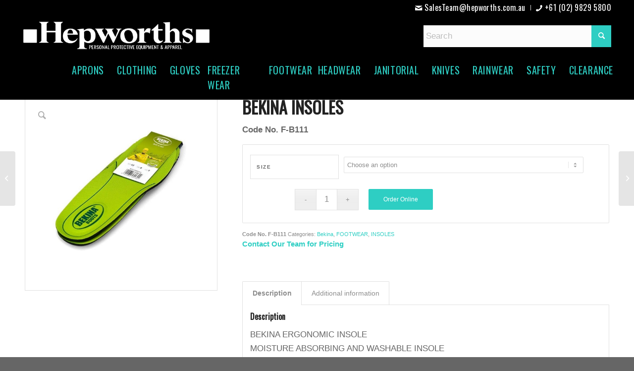

--- FILE ---
content_type: text/html; charset=UTF-8
request_url: https://hepworths.com.au/product/bekina-insoles/
body_size: 31462
content:
<!DOCTYPE html>
<html lang="en-US" class="html_stretched responsive av-preloader-disabled  html_header_top html_logo_left html_main_nav_header html_menu_right html_large html_header_sticky html_header_shrinking_disabled html_header_topbar_active html_mobile_menu_phone html_header_searchicon_disabled html_content_align_center html_header_unstick_top_disabled html_header_stretch html_minimal_header html_minimal_header_shadow html_av-overlay-side html_av-overlay-side-classic html_av-submenu-noclone html_entry_id_9243 html_cart_at_menu av-cookies-no-cookie-consent av-default-lightbox av-no-preview html_text_menu_active av-mobile-menu-switch-default">
<head>
<meta charset="UTF-8" />
<script type="text/javascript">
/* <![CDATA[ */
 var gform;gform||(document.addEventListener("gform_main_scripts_loaded",function(){gform.scriptsLoaded=!0}),window.addEventListener("DOMContentLoaded",function(){gform.domLoaded=!0}),gform={domLoaded:!1,scriptsLoaded:!1,initializeOnLoaded:function(o){gform.domLoaded&&gform.scriptsLoaded?o():!gform.domLoaded&&gform.scriptsLoaded?window.addEventListener("DOMContentLoaded",o):document.addEventListener("gform_main_scripts_loaded",o)},hooks:{action:{},filter:{}},addAction:function(o,n,r,t){gform.addHook("action",o,n,r,t)},addFilter:function(o,n,r,t){gform.addHook("filter",o,n,r,t)},doAction:function(o){gform.doHook("action",o,arguments)},applyFilters:function(o){return gform.doHook("filter",o,arguments)},removeAction:function(o,n){gform.removeHook("action",o,n)},removeFilter:function(o,n,r){gform.removeHook("filter",o,n,r)},addHook:function(o,n,r,t,i){null==gform.hooks[o][n]&&(gform.hooks[o][n]=[]);var e=gform.hooks[o][n];null==i&&(i=n+"_"+e.length),gform.hooks[o][n].push({tag:i,callable:r,priority:t=null==t?10:t})},doHook:function(n,o,r){var t;if(r=Array.prototype.slice.call(r,1),null!=gform.hooks[n][o]&&((o=gform.hooks[n][o]).sort(function(o,n){return o.priority-n.priority}),o.forEach(function(o){"function"!=typeof(t=o.callable)&&(t=window[t]),"action"==n?t.apply(null,r):r[0]=t.apply(null,r)})),"filter"==n)return r[0]},removeHook:function(o,n,t,i){var r;null!=gform.hooks[o][n]&&(r=(r=gform.hooks[o][n]).filter(function(o,n,r){return!!(null!=i&&i!=o.tag||null!=t&&t!=o.priority)}),gform.hooks[o][n]=r)}}); 
/* ]]> */
</script>



<!-- mobile setting -->
<meta name="viewport" content="width=device-width, initial-scale=1">

<!-- Scripts/CSS and wp_head hook -->
<meta name='robots' content='index, follow, max-image-preview:large, max-snippet:-1, max-video-preview:-1' />
	<style>img:is([sizes="auto" i], [sizes^="auto," i]) { contain-intrinsic-size: 3000px 1500px }</style>
	
	<!-- This site is optimized with the Yoast SEO plugin v22.4 - https://yoast.com/wordpress/plugins/seo/ -->
	<title>BEKINA INSOLES - Hepworths</title>
	<link rel="canonical" href="https://hepworths.com.au/product/bekina-insoles/" />
	<meta property="og:locale" content="en_US" />
	<meta property="og:type" content="article" />
	<meta property="og:title" content="BEKINA INSOLES - Hepworths" />
	<meta property="og:description" content="BEKINA ERGONOMIC INSOLE MOISTURE ABSORBING AND WASHABLE INSOLE" />
	<meta property="og:url" content="https://hepworths.com.au/product/bekina-insoles/" />
	<meta property="og:site_name" content="Hepworths" />
	<meta property="article:modified_time" content="2023-07-23T12:24:07+00:00" />
	<meta property="og:image" content="https://hepworths.com.au/wp-content/uploads/2022/12/F-B111-2.jpg" />
	<meta property="og:image:width" content="700" />
	<meta property="og:image:height" content="700" />
	<meta property="og:image:type" content="image/jpeg" />
	<meta name="twitter:card" content="summary_large_image" />
	<meta name="twitter:label1" content="Est. reading time" />
	<meta name="twitter:data1" content="1 minute" />
	<script type="application/ld+json" class="yoast-schema-graph">{"@context":"https://schema.org","@graph":[{"@type":"WebPage","@id":"https://hepworths.com.au/product/bekina-insoles/","url":"https://hepworths.com.au/product/bekina-insoles/","name":"BEKINA INSOLES - Hepworths","isPartOf":{"@id":"https://hepworths.com.au/#website"},"primaryImageOfPage":{"@id":"https://hepworths.com.au/product/bekina-insoles/#primaryimage"},"image":{"@id":"https://hepworths.com.au/product/bekina-insoles/#primaryimage"},"thumbnailUrl":"https://hepworths.com.au/wp-content/uploads/2022/12/F-B111-2.jpg","datePublished":"2022-12-23T02:33:30+00:00","dateModified":"2023-07-23T12:24:07+00:00","breadcrumb":{"@id":"https://hepworths.com.au/product/bekina-insoles/#breadcrumb"},"inLanguage":"en-US","potentialAction":[{"@type":"ReadAction","target":["https://hepworths.com.au/product/bekina-insoles/"]}]},{"@type":"ImageObject","inLanguage":"en-US","@id":"https://hepworths.com.au/product/bekina-insoles/#primaryimage","url":"https://hepworths.com.au/wp-content/uploads/2022/12/F-B111-2.jpg","contentUrl":"https://hepworths.com.au/wp-content/uploads/2022/12/F-B111-2.jpg","width":700,"height":700},{"@type":"BreadcrumbList","@id":"https://hepworths.com.au/product/bekina-insoles/#breadcrumb","itemListElement":[{"@type":"ListItem","position":1,"name":"Home","item":"https://hepworths.com.au/home/"},{"@type":"ListItem","position":2,"name":"Shop","item":"https://hepworths.com.au/shop/"},{"@type":"ListItem","position":3,"name":"BEKINA INSOLES"}]},{"@type":"WebSite","@id":"https://hepworths.com.au/#website","url":"https://hepworths.com.au/","name":"Hepworths","description":"Personal Protective Equipment, Apparel and Hand Hygiene","potentialAction":[{"@type":"SearchAction","target":{"@type":"EntryPoint","urlTemplate":"https://hepworths.com.au/?s={search_term_string}"},"query-input":"required name=search_term_string"}],"inLanguage":"en-US"}]}</script>
	<!-- / Yoast SEO plugin. -->


<link rel='dns-prefetch' href='//www.google.com' />
<link rel="alternate" type="application/rss+xml" title="Hepworths &raquo; Feed" href="https://hepworths.com.au/feed/" />

<!-- google webfont font replacement -->

			<script type='text/javascript'>

				(function() {

					/*	check if webfonts are disabled by user setting via cookie - or user must opt in.	*/
					var html = document.getElementsByTagName('html')[0];
					var cookie_check = html.className.indexOf('av-cookies-needs-opt-in') >= 0 || html.className.indexOf('av-cookies-can-opt-out') >= 0;
					var allow_continue = true;
					var silent_accept_cookie = html.className.indexOf('av-cookies-user-silent-accept') >= 0;

					if( cookie_check && ! silent_accept_cookie )
					{
						if( ! document.cookie.match(/aviaCookieConsent/) || html.className.indexOf('av-cookies-session-refused') >= 0 )
						{
							allow_continue = false;
						}
						else
						{
							if( ! document.cookie.match(/aviaPrivacyRefuseCookiesHideBar/) )
							{
								allow_continue = false;
							}
							else if( ! document.cookie.match(/aviaPrivacyEssentialCookiesEnabled/) )
							{
								allow_continue = false;
							}
							else if( document.cookie.match(/aviaPrivacyGoogleWebfontsDisabled/) )
							{
								allow_continue = false;
							}
						}
					}

					if( allow_continue )
					{
						var f = document.createElement('link');

						f.type 	= 'text/css';
						f.rel 	= 'stylesheet';
						f.href 	= '//fonts.googleapis.com/css?family=Oswald&display=auto';
						f.id 	= 'avia-google-webfont';

						document.getElementsByTagName('head')[0].appendChild(f);
					}
				})();

			</script>
			<script type="text/javascript">
/* <![CDATA[ */
window._wpemojiSettings = {"baseUrl":"https:\/\/s.w.org\/images\/core\/emoji\/16.0.1\/72x72\/","ext":".png","svgUrl":"https:\/\/s.w.org\/images\/core\/emoji\/16.0.1\/svg\/","svgExt":".svg","source":{"concatemoji":"https:\/\/hepworths.com.au\/wp-includes\/js\/wp-emoji-release.min.js?ver=6.8.3"}};
/*! This file is auto-generated */
!function(s,n){var o,i,e;function c(e){try{var t={supportTests:e,timestamp:(new Date).valueOf()};sessionStorage.setItem(o,JSON.stringify(t))}catch(e){}}function p(e,t,n){e.clearRect(0,0,e.canvas.width,e.canvas.height),e.fillText(t,0,0);var t=new Uint32Array(e.getImageData(0,0,e.canvas.width,e.canvas.height).data),a=(e.clearRect(0,0,e.canvas.width,e.canvas.height),e.fillText(n,0,0),new Uint32Array(e.getImageData(0,0,e.canvas.width,e.canvas.height).data));return t.every(function(e,t){return e===a[t]})}function u(e,t){e.clearRect(0,0,e.canvas.width,e.canvas.height),e.fillText(t,0,0);for(var n=e.getImageData(16,16,1,1),a=0;a<n.data.length;a++)if(0!==n.data[a])return!1;return!0}function f(e,t,n,a){switch(t){case"flag":return n(e,"\ud83c\udff3\ufe0f\u200d\u26a7\ufe0f","\ud83c\udff3\ufe0f\u200b\u26a7\ufe0f")?!1:!n(e,"\ud83c\udde8\ud83c\uddf6","\ud83c\udde8\u200b\ud83c\uddf6")&&!n(e,"\ud83c\udff4\udb40\udc67\udb40\udc62\udb40\udc65\udb40\udc6e\udb40\udc67\udb40\udc7f","\ud83c\udff4\u200b\udb40\udc67\u200b\udb40\udc62\u200b\udb40\udc65\u200b\udb40\udc6e\u200b\udb40\udc67\u200b\udb40\udc7f");case"emoji":return!a(e,"\ud83e\udedf")}return!1}function g(e,t,n,a){var r="undefined"!=typeof WorkerGlobalScope&&self instanceof WorkerGlobalScope?new OffscreenCanvas(300,150):s.createElement("canvas"),o=r.getContext("2d",{willReadFrequently:!0}),i=(o.textBaseline="top",o.font="600 32px Arial",{});return e.forEach(function(e){i[e]=t(o,e,n,a)}),i}function t(e){var t=s.createElement("script");t.src=e,t.defer=!0,s.head.appendChild(t)}"undefined"!=typeof Promise&&(o="wpEmojiSettingsSupports",i=["flag","emoji"],n.supports={everything:!0,everythingExceptFlag:!0},e=new Promise(function(e){s.addEventListener("DOMContentLoaded",e,{once:!0})}),new Promise(function(t){var n=function(){try{var e=JSON.parse(sessionStorage.getItem(o));if("object"==typeof e&&"number"==typeof e.timestamp&&(new Date).valueOf()<e.timestamp+604800&&"object"==typeof e.supportTests)return e.supportTests}catch(e){}return null}();if(!n){if("undefined"!=typeof Worker&&"undefined"!=typeof OffscreenCanvas&&"undefined"!=typeof URL&&URL.createObjectURL&&"undefined"!=typeof Blob)try{var e="postMessage("+g.toString()+"("+[JSON.stringify(i),f.toString(),p.toString(),u.toString()].join(",")+"));",a=new Blob([e],{type:"text/javascript"}),r=new Worker(URL.createObjectURL(a),{name:"wpTestEmojiSupports"});return void(r.onmessage=function(e){c(n=e.data),r.terminate(),t(n)})}catch(e){}c(n=g(i,f,p,u))}t(n)}).then(function(e){for(var t in e)n.supports[t]=e[t],n.supports.everything=n.supports.everything&&n.supports[t],"flag"!==t&&(n.supports.everythingExceptFlag=n.supports.everythingExceptFlag&&n.supports[t]);n.supports.everythingExceptFlag=n.supports.everythingExceptFlag&&!n.supports.flag,n.DOMReady=!1,n.readyCallback=function(){n.DOMReady=!0}}).then(function(){return e}).then(function(){var e;n.supports.everything||(n.readyCallback(),(e=n.source||{}).concatemoji?t(e.concatemoji):e.wpemoji&&e.twemoji&&(t(e.twemoji),t(e.wpemoji)))}))}((window,document),window._wpemojiSettings);
/* ]]> */
</script>
<link rel='stylesheet' id='avia-woocommerce-css-css' href='https://hepworths.com.au/wp-content/themes/enfold/config-woocommerce/woocommerce-mod.css?ver=6.8.3' type='text/css' media='all' />
<link rel='stylesheet' id='avia-grid-css' href='https://hepworths.com.au/wp-content/themes/enfold/css/grid.css?ver=4.9' type='text/css' media='all' />
<link rel='stylesheet' id='avia-base-css' href='https://hepworths.com.au/wp-content/themes/enfold/css/base.css?ver=4.9' type='text/css' media='all' />
<link rel='stylesheet' id='avia-layout-css' href='https://hepworths.com.au/wp-content/themes/enfold/css/layout.css?ver=4.9' type='text/css' media='all' />
<link rel='stylesheet' id='avia-module-audioplayer-css' href='https://hepworths.com.au/wp-content/themes/enfold/config-templatebuilder/avia-shortcodes/audio-player/audio-player.css?ver=6.8.3' type='text/css' media='all' />
<link rel='stylesheet' id='avia-module-blog-css' href='https://hepworths.com.au/wp-content/themes/enfold/config-templatebuilder/avia-shortcodes/blog/blog.css?ver=6.8.3' type='text/css' media='all' />
<link rel='stylesheet' id='avia-module-postslider-css' href='https://hepworths.com.au/wp-content/themes/enfold/config-templatebuilder/avia-shortcodes/postslider/postslider.css?ver=6.8.3' type='text/css' media='all' />
<link rel='stylesheet' id='avia-module-button-css' href='https://hepworths.com.au/wp-content/themes/enfold/config-templatebuilder/avia-shortcodes/buttons/buttons.css?ver=6.8.3' type='text/css' media='all' />
<link rel='stylesheet' id='avia-module-buttonrow-css' href='https://hepworths.com.au/wp-content/themes/enfold/config-templatebuilder/avia-shortcodes/buttonrow/buttonrow.css?ver=6.8.3' type='text/css' media='all' />
<link rel='stylesheet' id='avia-module-button-fullwidth-css' href='https://hepworths.com.au/wp-content/themes/enfold/config-templatebuilder/avia-shortcodes/buttons_fullwidth/buttons_fullwidth.css?ver=6.8.3' type='text/css' media='all' />
<link rel='stylesheet' id='avia-module-catalogue-css' href='https://hepworths.com.au/wp-content/themes/enfold/config-templatebuilder/avia-shortcodes/catalogue/catalogue.css?ver=6.8.3' type='text/css' media='all' />
<link rel='stylesheet' id='avia-module-comments-css' href='https://hepworths.com.au/wp-content/themes/enfold/config-templatebuilder/avia-shortcodes/comments/comments.css?ver=6.8.3' type='text/css' media='all' />
<link rel='stylesheet' id='avia-module-contact-css' href='https://hepworths.com.au/wp-content/themes/enfold/config-templatebuilder/avia-shortcodes/contact/contact.css?ver=6.8.3' type='text/css' media='all' />
<link rel='stylesheet' id='avia-module-slideshow-css' href='https://hepworths.com.au/wp-content/themes/enfold/config-templatebuilder/avia-shortcodes/slideshow/slideshow.css?ver=6.8.3' type='text/css' media='all' />
<link rel='stylesheet' id='avia-module-slideshow-contentpartner-css' href='https://hepworths.com.au/wp-content/themes/enfold/config-templatebuilder/avia-shortcodes/contentslider/contentslider.css?ver=6.8.3' type='text/css' media='all' />
<link rel='stylesheet' id='avia-module-countdown-css' href='https://hepworths.com.au/wp-content/themes/enfold/config-templatebuilder/avia-shortcodes/countdown/countdown.css?ver=6.8.3' type='text/css' media='all' />
<link rel='stylesheet' id='avia-module-gallery-css' href='https://hepworths.com.au/wp-content/themes/enfold/config-templatebuilder/avia-shortcodes/gallery/gallery.css?ver=6.8.3' type='text/css' media='all' />
<link rel='stylesheet' id='avia-module-gallery-hor-css' href='https://hepworths.com.au/wp-content/themes/enfold/config-templatebuilder/avia-shortcodes/gallery_horizontal/gallery_horizontal.css?ver=6.8.3' type='text/css' media='all' />
<link rel='stylesheet' id='avia-module-maps-css' href='https://hepworths.com.au/wp-content/themes/enfold/config-templatebuilder/avia-shortcodes/google_maps/google_maps.css?ver=6.8.3' type='text/css' media='all' />
<link rel='stylesheet' id='avia-module-gridrow-css' href='https://hepworths.com.au/wp-content/themes/enfold/config-templatebuilder/avia-shortcodes/grid_row/grid_row.css?ver=6.8.3' type='text/css' media='all' />
<link rel='stylesheet' id='avia-module-heading-css' href='https://hepworths.com.au/wp-content/themes/enfold/config-templatebuilder/avia-shortcodes/heading/heading.css?ver=6.8.3' type='text/css' media='all' />
<link rel='stylesheet' id='avia-module-rotator-css' href='https://hepworths.com.au/wp-content/themes/enfold/config-templatebuilder/avia-shortcodes/headline_rotator/headline_rotator.css?ver=6.8.3' type='text/css' media='all' />
<link rel='stylesheet' id='avia-module-hr-css' href='https://hepworths.com.au/wp-content/themes/enfold/config-templatebuilder/avia-shortcodes/hr/hr.css?ver=6.8.3' type='text/css' media='all' />
<link rel='stylesheet' id='avia-module-icon-css' href='https://hepworths.com.au/wp-content/themes/enfold/config-templatebuilder/avia-shortcodes/icon/icon.css?ver=6.8.3' type='text/css' media='all' />
<link rel='stylesheet' id='avia-module-iconbox-css' href='https://hepworths.com.au/wp-content/themes/enfold/config-templatebuilder/avia-shortcodes/iconbox/iconbox.css?ver=6.8.3' type='text/css' media='all' />
<link rel='stylesheet' id='avia-module-icongrid-css' href='https://hepworths.com.au/wp-content/themes/enfold/config-templatebuilder/avia-shortcodes/icongrid/icongrid.css?ver=6.8.3' type='text/css' media='all' />
<link rel='stylesheet' id='avia-module-iconlist-css' href='https://hepworths.com.au/wp-content/themes/enfold/config-templatebuilder/avia-shortcodes/iconlist/iconlist.css?ver=6.8.3' type='text/css' media='all' />
<link rel='stylesheet' id='avia-module-image-css' href='https://hepworths.com.au/wp-content/themes/enfold/config-templatebuilder/avia-shortcodes/image/image.css?ver=6.8.3' type='text/css' media='all' />
<link rel='stylesheet' id='avia-module-hotspot-css' href='https://hepworths.com.au/wp-content/themes/enfold/config-templatebuilder/avia-shortcodes/image_hotspots/image_hotspots.css?ver=6.8.3' type='text/css' media='all' />
<link rel='stylesheet' id='avia-module-magazine-css' href='https://hepworths.com.au/wp-content/themes/enfold/config-templatebuilder/avia-shortcodes/magazine/magazine.css?ver=6.8.3' type='text/css' media='all' />
<link rel='stylesheet' id='avia-module-masonry-css' href='https://hepworths.com.au/wp-content/themes/enfold/config-templatebuilder/avia-shortcodes/masonry_entries/masonry_entries.css?ver=6.8.3' type='text/css' media='all' />
<link rel='stylesheet' id='avia-siteloader-css' href='https://hepworths.com.au/wp-content/themes/enfold/css/avia-snippet-site-preloader.css?ver=6.8.3' type='text/css' media='all' />
<link rel='stylesheet' id='avia-module-menu-css' href='https://hepworths.com.au/wp-content/themes/enfold/config-templatebuilder/avia-shortcodes/menu/menu.css?ver=6.8.3' type='text/css' media='all' />
<link rel='stylesheet' id='avia-module-notification-css' href='https://hepworths.com.au/wp-content/themes/enfold/config-templatebuilder/avia-shortcodes/notification/notification.css?ver=6.8.3' type='text/css' media='all' />
<link rel='stylesheet' id='avia-module-numbers-css' href='https://hepworths.com.au/wp-content/themes/enfold/config-templatebuilder/avia-shortcodes/numbers/numbers.css?ver=6.8.3' type='text/css' media='all' />
<link rel='stylesheet' id='avia-module-portfolio-css' href='https://hepworths.com.au/wp-content/themes/enfold/config-templatebuilder/avia-shortcodes/portfolio/portfolio.css?ver=6.8.3' type='text/css' media='all' />
<link rel='stylesheet' id='avia-module-post-metadata-css' href='https://hepworths.com.au/wp-content/themes/enfold/config-templatebuilder/avia-shortcodes/post_metadata/post_metadata.css?ver=6.8.3' type='text/css' media='all' />
<link rel='stylesheet' id='avia-module-progress-bar-css' href='https://hepworths.com.au/wp-content/themes/enfold/config-templatebuilder/avia-shortcodes/progressbar/progressbar.css?ver=6.8.3' type='text/css' media='all' />
<link rel='stylesheet' id='avia-module-promobox-css' href='https://hepworths.com.au/wp-content/themes/enfold/config-templatebuilder/avia-shortcodes/promobox/promobox.css?ver=6.8.3' type='text/css' media='all' />
<link rel='stylesheet' id='avia-sc-search-css' href='https://hepworths.com.au/wp-content/themes/enfold/config-templatebuilder/avia-shortcodes/search/search.css?ver=6.8.3' type='text/css' media='all' />
<link rel='stylesheet' id='avia-module-slideshow-accordion-css' href='https://hepworths.com.au/wp-content/themes/enfold/config-templatebuilder/avia-shortcodes/slideshow_accordion/slideshow_accordion.css?ver=6.8.3' type='text/css' media='all' />
<link rel='stylesheet' id='avia-module-slideshow-feature-image-css' href='https://hepworths.com.au/wp-content/themes/enfold/config-templatebuilder/avia-shortcodes/slideshow_feature_image/slideshow_feature_image.css?ver=6.8.3' type='text/css' media='all' />
<link rel='stylesheet' id='avia-module-slideshow-fullsize-css' href='https://hepworths.com.au/wp-content/themes/enfold/config-templatebuilder/avia-shortcodes/slideshow_fullsize/slideshow_fullsize.css?ver=6.8.3' type='text/css' media='all' />
<link rel='stylesheet' id='avia-module-slideshow-fullscreen-css' href='https://hepworths.com.au/wp-content/themes/enfold/config-templatebuilder/avia-shortcodes/slideshow_fullscreen/slideshow_fullscreen.css?ver=6.8.3' type='text/css' media='all' />
<link rel='stylesheet' id='avia-module-slideshow-ls-css' href='https://hepworths.com.au/wp-content/themes/enfold/config-templatebuilder/avia-shortcodes/slideshow_layerslider/slideshow_layerslider.css?ver=6.8.3' type='text/css' media='all' />
<link rel='stylesheet' id='avia-module-social-css' href='https://hepworths.com.au/wp-content/themes/enfold/config-templatebuilder/avia-shortcodes/social_share/social_share.css?ver=6.8.3' type='text/css' media='all' />
<link rel='stylesheet' id='avia-module-tabsection-css' href='https://hepworths.com.au/wp-content/themes/enfold/config-templatebuilder/avia-shortcodes/tab_section/tab_section.css?ver=6.8.3' type='text/css' media='all' />
<link rel='stylesheet' id='avia-module-table-css' href='https://hepworths.com.au/wp-content/themes/enfold/config-templatebuilder/avia-shortcodes/table/table.css?ver=6.8.3' type='text/css' media='all' />
<link rel='stylesheet' id='avia-module-tabs-css' href='https://hepworths.com.au/wp-content/themes/enfold/config-templatebuilder/avia-shortcodes/tabs/tabs.css?ver=6.8.3' type='text/css' media='all' />
<link rel='stylesheet' id='avia-module-team-css' href='https://hepworths.com.au/wp-content/themes/enfold/config-templatebuilder/avia-shortcodes/team/team.css?ver=6.8.3' type='text/css' media='all' />
<link rel='stylesheet' id='avia-module-testimonials-css' href='https://hepworths.com.au/wp-content/themes/enfold/config-templatebuilder/avia-shortcodes/testimonials/testimonials.css?ver=6.8.3' type='text/css' media='all' />
<link rel='stylesheet' id='avia-module-timeline-css' href='https://hepworths.com.au/wp-content/themes/enfold/config-templatebuilder/avia-shortcodes/timeline/timeline.css?ver=6.8.3' type='text/css' media='all' />
<link rel='stylesheet' id='avia-module-toggles-css' href='https://hepworths.com.au/wp-content/themes/enfold/config-templatebuilder/avia-shortcodes/toggles/toggles.css?ver=6.8.3' type='text/css' media='all' />
<link rel='stylesheet' id='avia-module-video-css' href='https://hepworths.com.au/wp-content/themes/enfold/config-templatebuilder/avia-shortcodes/video/video.css?ver=6.8.3' type='text/css' media='all' />
<style id='wp-emoji-styles-inline-css' type='text/css'>

	img.wp-smiley, img.emoji {
		display: inline !important;
		border: none !important;
		box-shadow: none !important;
		height: 1em !important;
		width: 1em !important;
		margin: 0 0.07em !important;
		vertical-align: -0.1em !important;
		background: none !important;
		padding: 0 !important;
	}
</style>
<link rel='stylesheet' id='wp-block-library-css' href='https://hepworths.com.au/wp-includes/css/dist/block-library/style.min.css?ver=6.8.3' type='text/css' media='all' />
<style id='classic-theme-styles-inline-css' type='text/css'>
/*! This file is auto-generated */
.wp-block-button__link{color:#fff;background-color:#32373c;border-radius:9999px;box-shadow:none;text-decoration:none;padding:calc(.667em + 2px) calc(1.333em + 2px);font-size:1.125em}.wp-block-file__button{background:#32373c;color:#fff;text-decoration:none}
</style>
<link rel='stylesheet' id='wc-blocks-vendors-style-css' href='https://hepworths.com.au/wp-content/plugins/woocommerce/packages/woocommerce-blocks/build/wc-blocks-vendors-style.css?ver=8.7.5' type='text/css' media='all' />
<link rel='stylesheet' id='wc-blocks-style-css' href='https://hepworths.com.au/wp-content/plugins/woocommerce/packages/woocommerce-blocks/build/wc-blocks-style.css?ver=8.7.5' type='text/css' media='all' />
<style id='global-styles-inline-css' type='text/css'>
:root{--wp--preset--aspect-ratio--square: 1;--wp--preset--aspect-ratio--4-3: 4/3;--wp--preset--aspect-ratio--3-4: 3/4;--wp--preset--aspect-ratio--3-2: 3/2;--wp--preset--aspect-ratio--2-3: 2/3;--wp--preset--aspect-ratio--16-9: 16/9;--wp--preset--aspect-ratio--9-16: 9/16;--wp--preset--color--black: #000000;--wp--preset--color--cyan-bluish-gray: #abb8c3;--wp--preset--color--white: #ffffff;--wp--preset--color--pale-pink: #f78da7;--wp--preset--color--vivid-red: #cf2e2e;--wp--preset--color--luminous-vivid-orange: #ff6900;--wp--preset--color--luminous-vivid-amber: #fcb900;--wp--preset--color--light-green-cyan: #7bdcb5;--wp--preset--color--vivid-green-cyan: #00d084;--wp--preset--color--pale-cyan-blue: #8ed1fc;--wp--preset--color--vivid-cyan-blue: #0693e3;--wp--preset--color--vivid-purple: #9b51e0;--wp--preset--gradient--vivid-cyan-blue-to-vivid-purple: linear-gradient(135deg,rgba(6,147,227,1) 0%,rgb(155,81,224) 100%);--wp--preset--gradient--light-green-cyan-to-vivid-green-cyan: linear-gradient(135deg,rgb(122,220,180) 0%,rgb(0,208,130) 100%);--wp--preset--gradient--luminous-vivid-amber-to-luminous-vivid-orange: linear-gradient(135deg,rgba(252,185,0,1) 0%,rgba(255,105,0,1) 100%);--wp--preset--gradient--luminous-vivid-orange-to-vivid-red: linear-gradient(135deg,rgba(255,105,0,1) 0%,rgb(207,46,46) 100%);--wp--preset--gradient--very-light-gray-to-cyan-bluish-gray: linear-gradient(135deg,rgb(238,238,238) 0%,rgb(169,184,195) 100%);--wp--preset--gradient--cool-to-warm-spectrum: linear-gradient(135deg,rgb(74,234,220) 0%,rgb(151,120,209) 20%,rgb(207,42,186) 40%,rgb(238,44,130) 60%,rgb(251,105,98) 80%,rgb(254,248,76) 100%);--wp--preset--gradient--blush-light-purple: linear-gradient(135deg,rgb(255,206,236) 0%,rgb(152,150,240) 100%);--wp--preset--gradient--blush-bordeaux: linear-gradient(135deg,rgb(254,205,165) 0%,rgb(254,45,45) 50%,rgb(107,0,62) 100%);--wp--preset--gradient--luminous-dusk: linear-gradient(135deg,rgb(255,203,112) 0%,rgb(199,81,192) 50%,rgb(65,88,208) 100%);--wp--preset--gradient--pale-ocean: linear-gradient(135deg,rgb(255,245,203) 0%,rgb(182,227,212) 50%,rgb(51,167,181) 100%);--wp--preset--gradient--electric-grass: linear-gradient(135deg,rgb(202,248,128) 0%,rgb(113,206,126) 100%);--wp--preset--gradient--midnight: linear-gradient(135deg,rgb(2,3,129) 0%,rgb(40,116,252) 100%);--wp--preset--font-size--small: 13px;--wp--preset--font-size--medium: 20px;--wp--preset--font-size--large: 36px;--wp--preset--font-size--x-large: 42px;--wp--preset--spacing--20: 0.44rem;--wp--preset--spacing--30: 0.67rem;--wp--preset--spacing--40: 1rem;--wp--preset--spacing--50: 1.5rem;--wp--preset--spacing--60: 2.25rem;--wp--preset--spacing--70: 3.38rem;--wp--preset--spacing--80: 5.06rem;--wp--preset--shadow--natural: 6px 6px 9px rgba(0, 0, 0, 0.2);--wp--preset--shadow--deep: 12px 12px 50px rgba(0, 0, 0, 0.4);--wp--preset--shadow--sharp: 6px 6px 0px rgba(0, 0, 0, 0.2);--wp--preset--shadow--outlined: 6px 6px 0px -3px rgba(255, 255, 255, 1), 6px 6px rgba(0, 0, 0, 1);--wp--preset--shadow--crisp: 6px 6px 0px rgba(0, 0, 0, 1);}:where(.is-layout-flex){gap: 0.5em;}:where(.is-layout-grid){gap: 0.5em;}body .is-layout-flex{display: flex;}.is-layout-flex{flex-wrap: wrap;align-items: center;}.is-layout-flex > :is(*, div){margin: 0;}body .is-layout-grid{display: grid;}.is-layout-grid > :is(*, div){margin: 0;}:where(.wp-block-columns.is-layout-flex){gap: 2em;}:where(.wp-block-columns.is-layout-grid){gap: 2em;}:where(.wp-block-post-template.is-layout-flex){gap: 1.25em;}:where(.wp-block-post-template.is-layout-grid){gap: 1.25em;}.has-black-color{color: var(--wp--preset--color--black) !important;}.has-cyan-bluish-gray-color{color: var(--wp--preset--color--cyan-bluish-gray) !important;}.has-white-color{color: var(--wp--preset--color--white) !important;}.has-pale-pink-color{color: var(--wp--preset--color--pale-pink) !important;}.has-vivid-red-color{color: var(--wp--preset--color--vivid-red) !important;}.has-luminous-vivid-orange-color{color: var(--wp--preset--color--luminous-vivid-orange) !important;}.has-luminous-vivid-amber-color{color: var(--wp--preset--color--luminous-vivid-amber) !important;}.has-light-green-cyan-color{color: var(--wp--preset--color--light-green-cyan) !important;}.has-vivid-green-cyan-color{color: var(--wp--preset--color--vivid-green-cyan) !important;}.has-pale-cyan-blue-color{color: var(--wp--preset--color--pale-cyan-blue) !important;}.has-vivid-cyan-blue-color{color: var(--wp--preset--color--vivid-cyan-blue) !important;}.has-vivid-purple-color{color: var(--wp--preset--color--vivid-purple) !important;}.has-black-background-color{background-color: var(--wp--preset--color--black) !important;}.has-cyan-bluish-gray-background-color{background-color: var(--wp--preset--color--cyan-bluish-gray) !important;}.has-white-background-color{background-color: var(--wp--preset--color--white) !important;}.has-pale-pink-background-color{background-color: var(--wp--preset--color--pale-pink) !important;}.has-vivid-red-background-color{background-color: var(--wp--preset--color--vivid-red) !important;}.has-luminous-vivid-orange-background-color{background-color: var(--wp--preset--color--luminous-vivid-orange) !important;}.has-luminous-vivid-amber-background-color{background-color: var(--wp--preset--color--luminous-vivid-amber) !important;}.has-light-green-cyan-background-color{background-color: var(--wp--preset--color--light-green-cyan) !important;}.has-vivid-green-cyan-background-color{background-color: var(--wp--preset--color--vivid-green-cyan) !important;}.has-pale-cyan-blue-background-color{background-color: var(--wp--preset--color--pale-cyan-blue) !important;}.has-vivid-cyan-blue-background-color{background-color: var(--wp--preset--color--vivid-cyan-blue) !important;}.has-vivid-purple-background-color{background-color: var(--wp--preset--color--vivid-purple) !important;}.has-black-border-color{border-color: var(--wp--preset--color--black) !important;}.has-cyan-bluish-gray-border-color{border-color: var(--wp--preset--color--cyan-bluish-gray) !important;}.has-white-border-color{border-color: var(--wp--preset--color--white) !important;}.has-pale-pink-border-color{border-color: var(--wp--preset--color--pale-pink) !important;}.has-vivid-red-border-color{border-color: var(--wp--preset--color--vivid-red) !important;}.has-luminous-vivid-orange-border-color{border-color: var(--wp--preset--color--luminous-vivid-orange) !important;}.has-luminous-vivid-amber-border-color{border-color: var(--wp--preset--color--luminous-vivid-amber) !important;}.has-light-green-cyan-border-color{border-color: var(--wp--preset--color--light-green-cyan) !important;}.has-vivid-green-cyan-border-color{border-color: var(--wp--preset--color--vivid-green-cyan) !important;}.has-pale-cyan-blue-border-color{border-color: var(--wp--preset--color--pale-cyan-blue) !important;}.has-vivid-cyan-blue-border-color{border-color: var(--wp--preset--color--vivid-cyan-blue) !important;}.has-vivid-purple-border-color{border-color: var(--wp--preset--color--vivid-purple) !important;}.has-vivid-cyan-blue-to-vivid-purple-gradient-background{background: var(--wp--preset--gradient--vivid-cyan-blue-to-vivid-purple) !important;}.has-light-green-cyan-to-vivid-green-cyan-gradient-background{background: var(--wp--preset--gradient--light-green-cyan-to-vivid-green-cyan) !important;}.has-luminous-vivid-amber-to-luminous-vivid-orange-gradient-background{background: var(--wp--preset--gradient--luminous-vivid-amber-to-luminous-vivid-orange) !important;}.has-luminous-vivid-orange-to-vivid-red-gradient-background{background: var(--wp--preset--gradient--luminous-vivid-orange-to-vivid-red) !important;}.has-very-light-gray-to-cyan-bluish-gray-gradient-background{background: var(--wp--preset--gradient--very-light-gray-to-cyan-bluish-gray) !important;}.has-cool-to-warm-spectrum-gradient-background{background: var(--wp--preset--gradient--cool-to-warm-spectrum) !important;}.has-blush-light-purple-gradient-background{background: var(--wp--preset--gradient--blush-light-purple) !important;}.has-blush-bordeaux-gradient-background{background: var(--wp--preset--gradient--blush-bordeaux) !important;}.has-luminous-dusk-gradient-background{background: var(--wp--preset--gradient--luminous-dusk) !important;}.has-pale-ocean-gradient-background{background: var(--wp--preset--gradient--pale-ocean) !important;}.has-electric-grass-gradient-background{background: var(--wp--preset--gradient--electric-grass) !important;}.has-midnight-gradient-background{background: var(--wp--preset--gradient--midnight) !important;}.has-small-font-size{font-size: var(--wp--preset--font-size--small) !important;}.has-medium-font-size{font-size: var(--wp--preset--font-size--medium) !important;}.has-large-font-size{font-size: var(--wp--preset--font-size--large) !important;}.has-x-large-font-size{font-size: var(--wp--preset--font-size--x-large) !important;}
:where(.wp-block-post-template.is-layout-flex){gap: 1.25em;}:where(.wp-block-post-template.is-layout-grid){gap: 1.25em;}
:where(.wp-block-columns.is-layout-flex){gap: 2em;}:where(.wp-block-columns.is-layout-grid){gap: 2em;}
:root :where(.wp-block-pullquote){font-size: 1.5em;line-height: 1.6;}
</style>
<link rel='stylesheet' id='afwhp-front-css' href='https://hepworths.com.au/wp-content/plugins/hide-price-add-to-cart-button/front/../assets/css/afwhp_front.css?ver=1.0' type='text/css' media='all' />
<link rel='stylesheet' id='woof-css' href='https://hepworths.com.au/wp-content/plugins/woocommerce-products-filter/css/front.css?ver=2.2.4' type='text/css' media='all' />
<link rel='stylesheet' id='chosen-drop-down-css' href='https://hepworths.com.au/wp-content/plugins/woocommerce-products-filter/js/chosen/chosen.min.css?ver=2.2.4' type='text/css' media='all' />
<link rel='stylesheet' id='plainoverlay-css' href='https://hepworths.com.au/wp-content/plugins/woocommerce-products-filter/css/plainoverlay.css?ver=2.2.4' type='text/css' media='all' />
<link rel='stylesheet' id='icheck-jquery-color-css' href='https://hepworths.com.au/wp-content/plugins/woocommerce-products-filter/js/icheck/skins/flat/aero.css?ver=2.2.4' type='text/css' media='all' />
<style id='woocommerce-inline-inline-css' type='text/css'>
.woocommerce form .form-row .required { visibility: visible; }
</style>
<link rel='stylesheet' id='avia-scs-css' href='https://hepworths.com.au/wp-content/themes/enfold/css/shortcodes.css?ver=4.9' type='text/css' media='all' />
<link rel='stylesheet' id='avia-popup-css-css' href='https://hepworths.com.au/wp-content/themes/enfold/js/aviapopup/magnific-popup.css?ver=4.9' type='text/css' media='screen' />
<link rel='stylesheet' id='avia-lightbox-css' href='https://hepworths.com.au/wp-content/themes/enfold/css/avia-snippet-lightbox.css?ver=4.9' type='text/css' media='screen' />
<link rel='stylesheet' id='avia-widget-css-css' href='https://hepworths.com.au/wp-content/themes/enfold/css/avia-snippet-widget.css?ver=4.9' type='text/css' media='screen' />
<link rel='stylesheet' id='mediaelement-css' href='https://hepworths.com.au/wp-includes/js/mediaelement/mediaelementplayer-legacy.min.css?ver=4.2.17' type='text/css' media='all' />
<link rel='stylesheet' id='wp-mediaelement-css' href='https://hepworths.com.au/wp-includes/js/mediaelement/wp-mediaelement.min.css?ver=6.8.3' type='text/css' media='all' />
<link rel='stylesheet' id='avia-dynamic-css' href='https://hepworths.com.au/wp-content/uploads/dynamic_avia/enfold_child.css?ver=64cb1dd7cfc1b' type='text/css' media='all' />
<link rel='stylesheet' id='avia-custom-css' href='https://hepworths.com.au/wp-content/themes/enfold/css/custom.css?ver=4.9' type='text/css' media='all' />
<link rel='stylesheet' id='avia-style-css' href='https://hepworths.com.au/wp-content/themes/Enfold%20Child/style.css?ver=4.9' type='text/css' media='all' />
<link rel='stylesheet' id='gform_basic-css' href='https://hepworths.com.au/wp-content/plugins/gravityforms/css/basic.min.css?ver=2.5.16' type='text/css' media='all' />
<link rel='stylesheet' id='gform_theme_ie11-css' href='https://hepworths.com.au/wp-content/plugins/gravityforms/css/theme-ie11.min.css?ver=2.5.16' type='text/css' media='all' />
<link rel='stylesheet' id='gform_theme-css' href='https://hepworths.com.au/wp-content/plugins/gravityforms/css/theme.min.css?ver=2.5.16' type='text/css' media='all' />
<link rel='stylesheet' id='popup-maker-site-css' href='//hepworths.com.au/wp-content/uploads/pum/pum-site-styles.css?generated=1734393997&#038;ver=1.17.0' type='text/css' media='all' />
<link rel='stylesheet' id='avia-gravity-css' href='https://hepworths.com.au/wp-content/themes/enfold/config-gravityforms/gravity-mod.css?ver=4.9' type='text/css' media='screen' />
<script type="text/javascript" src="https://hepworths.com.au/wp-includes/js/jquery/jquery.min.js?ver=3.7.1" id="jquery-core-js"></script>
<script type="text/javascript" src="https://hepworths.com.au/wp-includes/js/jquery/jquery-migrate.min.js?ver=3.4.1" id="jquery-migrate-js"></script>
<script type="text/javascript" src="https://hepworths.com.au/wp-content/plugins/hide-price-add-to-cart-button/front/../assets/js/afwhp_front.js?ver=1.0" id="afwhp-frontj-js"></script>
<script type="text/javascript" src="https://hepworths.com.au/wp-content/plugins/hide-price-add-to-cart-button/front/../assets/js/jquery.popupoverlay.js?ver=1.0" id="afwhp-popup-js"></script>
<script type="text/javascript" src="https://hepworths.com.au/wp-content/plugins/woocommerce-min-max-quantities/assets/js/frontend/validate.min.js?ver=4.0.6" id="wc-mmq-frontend-js"></script>
<script type="text/javascript" src="https://hepworths.com.au/wp-content/themes/enfold/js/avia-compat.js?ver=4.9" id="avia-compat-js"></script>
<script type="text/javascript" defer='defer' src="https://hepworths.com.au/wp-content/plugins/gravityforms/js/jquery.json.min.js?ver=2.5.16" id="gform_json-js"></script>
<script type="text/javascript" id="gform_gravityforms-js-extra">
/* <![CDATA[ */
var gform_i18n = {"datepicker":{"days":{"monday":"Mon","tuesday":"Tue","wednesday":"Wed","thursday":"Thu","friday":"Fri","saturday":"Sat","sunday":"Sun"},"months":{"january":"January","february":"February","march":"March","april":"April","may":"May","june":"June","july":"July","august":"August","september":"September","october":"October","november":"November","december":"December"},"firstDay":1,"iconText":"Select date"}};
var gf_global = {"gf_currency_config":{"name":"Australian Dollar","symbol_left":"$","symbol_right":"","symbol_padding":" ","thousand_separator":",","decimal_separator":".","decimals":2,"code":"AUD"},"base_url":"https:\/\/hepworths.com.au\/wp-content\/plugins\/gravityforms","number_formats":[],"spinnerUrl":"https:\/\/hepworths.com.au\/wp-content\/plugins\/gravityforms\/images\/spinner.svg","strings":{"newRowAdded":"New row added.","rowRemoved":"Row removed","formSaved":"The form has been saved.  The content contains the link to return and complete the form."}};
var gf_legacy_multi = {"3":""};
var gf_global = {"gf_currency_config":{"name":"Australian Dollar","symbol_left":"$","symbol_right":"","symbol_padding":" ","thousand_separator":",","decimal_separator":".","decimals":2,"code":"AUD"},"base_url":"https:\/\/hepworths.com.au\/wp-content\/plugins\/gravityforms","number_formats":[],"spinnerUrl":"https:\/\/hepworths.com.au\/wp-content\/plugins\/gravityforms\/images\/spinner.svg","strings":{"newRowAdded":"New row added.","rowRemoved":"Row removed","formSaved":"The form has been saved.  The content contains the link to return and complete the form."}};
var gf_legacy_multi = {"3":""};
/* ]]> */
</script>
<script type="text/javascript" defer='defer' src="https://hepworths.com.au/wp-content/plugins/gravityforms/js/gravityforms.min.js?ver=2.5.16" id="gform_gravityforms-js"></script>
<script type="text/javascript" defer='defer' src="https://www.google.com/recaptcha/api.js?hl=en&amp;ver=6.8.3#038;render=explicit" id="gform_recaptcha-js"></script>
<link rel="https://api.w.org/" href="https://hepworths.com.au/wp-json/" /><link rel="alternate" title="JSON" type="application/json" href="https://hepworths.com.au/wp-json/wp/v2/product/9243" /><link rel="EditURI" type="application/rsd+xml" title="RSD" href="https://hepworths.com.au/xmlrpc.php?rsd" />
<link rel='shortlink' href='https://hepworths.com.au/?p=9243' />
<link rel="alternate" title="oEmbed (JSON)" type="application/json+oembed" href="https://hepworths.com.au/wp-json/oembed/1.0/embed?url=https%3A%2F%2Fhepworths.com.au%2Fproduct%2Fbekina-insoles%2F" />
<link rel="alternate" title="oEmbed (XML)" type="text/xml+oembed" href="https://hepworths.com.au/wp-json/oembed/1.0/embed?url=https%3A%2F%2Fhepworths.com.au%2Fproduct%2Fbekina-insoles%2F&#038;format=xml" />
<link rel="profile" href="http://gmpg.org/xfn/11" />
<link rel="alternate" type="application/rss+xml" title="Hepworths RSS2 Feed" href="https://hepworths.com.au/feed/" />
<link rel="pingback" href="https://hepworths.com.au/xmlrpc.php" />
<!--[if lt IE 9]><script src="https://hepworths.com.au/wp-content/themes/enfold/js/html5shiv.js"></script><![endif]-->
<link rel="icon" href="https://hepworths.com.au/wp-content/uploads/2023/08/favicon.png" type="image/png">
	<noscript><style>.woocommerce-product-gallery{ opacity: 1 !important; }</style></noscript>
			<style type="text/css" id="wp-custom-css">
			.page-id-21 .iconbox {
  display: inline-flex;
	align-items: center;
}
#feature-icons {
	border-right: 1px dashed #2ecec2;
}
/* Center align columns inside color section*/
#feature-icons .iconbox, #feature-icons-last-child .iconbox{
    display: -webkit-box;
    display: -moz-box;
    display: -ms-flexbox;
    display: -webkit-flex;
    display: flex;
    -webkit-flex-flow: row wrap;
    justify-content: center;
}
@media only screen and (max-width: 767px) {
	#feature-icons {
	border-right: 0;
}
	#feature-icons .iconbox, #feature-icons-last-child .iconbox{
    justify-content: left;
}
}
div.option {
    position: absolute !important;
}
ul#avia2-menu {
    font-size: 16px;
}
.html_header_top.html_header_topbar_active.html_header_sticky #top #main {
    padding-top: 127px;
}

span.step {
  background: #bb401a;
  border-radius: 1em;
  -moz-border-radius: 1em;
  -webkit-border-radius: 1em;
  color: #ffffff;
  display: inline-block;
  font-weight: bold;
  line-height: 2em;
  margin-right: 5px;
  text-align: center;
  width: 2em; 
	font-size: 20px;
}
#top .av_inherit_color a {
    text-decoration: none;
}
.avia-icon-list .iconlist_title {
    text-transform: none;
}

/* Partner logo Spacing */
#top .avia-logo-element-container .slide-entry  {
    padding: 20px!important;
}
/* Arrow position */
#top .avia-smallarrow-slider .avia-slideshow-arrows {
    width: calc(100% + 60px);
    top: 50%;
    transform: translateY(-50%);
    position: absolute;
    z-index: 999;
    left: -30px;
}

/*gravity form mods*/
#top .gform_wrapper input, #top .gform_wrapper select {
    padding: 12px !important;
    border-radius: 5px !important;
}
#top textarea {
    padding: 12px !important;
    border-radius: 5px !important;
}
body #gform_wrapper_1 .gform_footer input[type=submit] {
padding: 12px 30px !important;
}
.g-recaptcha {
transform:scale(0.77);
-webkit-transform:scale(0.77);
transform-origin:0 0;
-webkit-transform-origin:0 0;
} 

.gform_wrapper.gravity-theme .gfield_label{
	display: none !important;
}

.fifty-years{
	display: none !important;
}
@media only screen and (max-width: 767px) {
	.fifty-years{
	display: inline-block !important;
}
	.caption_right .slideshow_align_caption {
    text-align: center;
	}
}


/*registration form*/
#top form.login, #top form.register {
    padding-bottom: 50px;
}
span.sku_wrapper {
    font-weight: bold;
}

/*woocommerce reg/login mods*/
form.woocommerce-form.woocommerce-form-login.login, form.woocommerce-form.woocommerce-form-login.login span, form.woocommerce-form.woocommerce-form-login.login a{
    background: #626365;
    color: #fff !important;
}
form.woocommerce-form.woocommerce-form-register.register, form.woocommerce-form.woocommerce-form-register.register a {
    background: #bb3f1a;
    color: #fff;
}
input#yith-wapo-1-0 {
    width: auto;
}

button.woocommerce-Button.woocommerce-button.button.woocommerce-form-register__submit {
    background: #343434;
}

.sidebar_left.sidebar {
    text-align: left !important;
}
#top label {
    font-size: 0.8em;
}
.back_to_product {
    margin-left: 10px !important;
    background: #222222 !important;
}
.back_to_product:hover {
opacity: .8 !important;
}
body #gform_wrapper_3 .gform_footer input[type=submit] {
	color: #fff !important;
	background: #BB401A !important;
	padding: 12px 30px !important;
}
body #gform_wrapper_3 .gform_footer input[type=submit]:hover {
opacity: .8px !important;
}

/* Website rebuild 2023 mods*/
.page-id-21 .product-sorting {
    display: none !important;
}
.page-id-21 .button.wptechnic-custom-button-view-product {
    min-width: 110px;
    padding: 13px;
    line-height: 1.2em;
    margin: 0px 2px 0 0;
    float: left;
    font-size: 12px !important;
}
.page-id-21 .button.wp-element-button.product_type_variable.add_to_cart_button {
    padding: 13px;
	    line-height: 1.02em;
}
#hepworths-footer{
	border-top: 1px solid #626365 !important;
}

/************************************

Logo left, Widget center, widget right, menu above

*************************************


CSS Settings:

» Initiate Flexbox
» Topbar
» Header
» Logo
» Menu
» Widget
» Social icons
» Search
» Cart icon

***********************************/


/*--------------------------------

» Initiate Flexbox

--------------------------------*/


/* Header */
.responsive #top #header,
/* Top bar */
.responsive #top #header #header_meta, 
/* Search icon */
.responsive #top #header #menu-item-search a,
/* Cart icon */
.responsive #top #header a.cart_dropdown_link,
/* Social icon */
.responsive #top #header #header_main nav .social_bookmarks,
/* Logo */
.responsive #top #header #header_main .inner-container .logo,
/* Main menu, cart and social icons */
.responsive #top #header #header_main .inner-container .main_menu,
/* Widgets */
.responsive #top #header #header_main .inner-container .widget:nth-child(3),
.responsive #top #header #header_main .inner-container .widget:nth-child(4),
/* Header inner container */
#top #header #header_main .container.av-logo-container .inner-container {
    display: flex;
    position: relative;    
}





/*--------------------------------

» Topbar

--------------------------------*/


/* Top bar */

.responsive #top #header #header_meta {
    flex-basis: 100%;
}




/*--------------------------------

» Header

--------------------------------*/


/* Height outer container */

#top #header #header_main .container.av-logo-container {
    /* Do not change height here */
    /* Auto height: Header takes the height of the contents */
    height: inherit;    
    line-height: inherit;
}



/* Header inner container */

#top #header #header_main .container.av-logo-container .inner-container {
    /* Define header height here */
    height: inherit;
    position: relative !important;
    flex-wrap: wrap;
    /* Define header padding */
    padding: 10px;
    justify-content: space-between;
}



/* Wrappers 
--------------------------------*/


/* Main header ( logo, menu, widgets ) and topbar */

.responsive #top #header {
    flex-wrap: wrap;
}


/*  Logo, Menu, Social Icons and Widgets. */

.responsive #top #header #header_main {
    flex-basis: 100%;
}


/* Transparent header 
--------------------------------*/

.responsive.html_header_transparency #top #wrap_all #header {
    position: absolute;
}

@media only screen and (max-width: 767px) {
    .responsive.html_header_transparency #top #wrap_all #main {
        /* Define padding value for transparent header in mobile */
        /*padding-top: 315px !important; */
    }
}


 


/* Fixed header 
--------------------------------*/

.html_header_sticky.html_mobile_menu_tablet #top #wrap_all #header,
.html_header_sticky.html_header_transparency #top #wrap_all #header,
.html_header_sticky #top #wrap_all #header {
    position: fixed;
}

.html_header_sticky #top #header_main .container,
.html_header_sticky #top .main_menu ul:first-child>li a {
    height: inherit !important;
    line-height: inherit !important;
}


/* Main content padding value should be same as the fixed header height. */

.html_header_sticky:not(.html_header_transparency) #top #wrap_all #main,
.html_header_sticky #top #wrap_all #main {
    /* Define padding only if sticky header is active */
    /*padding-top: 262px ;  */
}

@media only screen and (max-width: 767px) {
    .html_header_sticky #top #wrap_all #main {
        /* Define padding value for sticky header on mobile */
        padding-top: 280px !important; 
    }
}






/*--------------------------------

» Logo

--------------------------------*/


/* Logo */

.responsive #top #header #header_main .inner-container .logo {
    order: 2;
    flex-basis: 33%;
    /*width: auto;*/

    /* Define scalable min width of the logo on small screens */
    min-width: 240px;
    
    z-index: 9;
    /* Define scalable max width of the logo on big screens */
    /* Logo width: (auto | 100% | px );  Set auto to display the uploaded image size */
    max-width: 400px;
}


/* Logo image size */

.responsive #top #header .logo,
.responsive #top #header .logo a,
.responsive #top #header .logo img {
    width: auto;
        
    /* Height specification is not required. It is proportional to the max width of the logo */
    height: auto;    
    align-items: center;
    align-self: center;
    justify-content: center;
}


/* Vertically center transparency logo */

.responsive #top #header .logo span img {
    position: absolute;
    top: 50%;
    transform: translateY(-50%);
}



/*--------------------------------

» Menu

--------------------------------*/


/* Menu outer container: Menu with siblings cart and social icons */

.responsive #top #header #header_main .inner-container .main_menu {
    order: 4;

    /* Define menu width */
    flex-basis: 100%;
		left: 8%;
    align-items: center;
    align-self: center;
    height: inherit !important;
   margin-top: 20px;
    justify-content: left;
    margin-bottom: 5px !important;
}


/* Navigation */

#header .av-main-nav {
    display: flex;
    flex-wrap: nowrap;
}


/*  Activate burger menu  */

@media only screen and (max-width: 1100px) {
    #top #header .av-main-nav>li.menu-item {
        display: none!important;
    }
    #top #header .av-burger-menu-main {
        cursor: pointer;
        display: block!important;
    }
}

@media only screen and (max-width: 767px) {
    /* Mobile menu position fix */
    .responsive #top .av-logo-container .avia-menu {
        display: flex!important;
        align-items: center;
    }
}



/* Mega menu submenu position fix */

.responsive #top #header .avia_mega_div {
    /* Define megamenu submenu top value */
   top: auto;
   position: fixed;
   left: 50%;
   transform: translateX(-50%);
}



/*--------------------------------

» Widget

--------------------------------*/


/* Widgets */

.responsive #top #header #header_main .inner-container .widget {
    flex-basis: auto;
    padding: 0;
    clear: none!important;

    justify-content: right;
    align-self: center;
    align-items: center;
    z-index: 1;
    margin: 0 10px;
}


.responsive #top #header #header_main .inner-container .widget>div {
    width: 100%;
    line-height: 14px;
    padding: 0 10px;
    background: gold;
}

/* Widgets areas */
.responsive #top #header #header_main .inner-container .widget:nth-child(3){
    order: 3;
    flex-basis: 379px;
}*/
.responsive #top #header #header_main .inner-container .widget:nth-child(4){
    order: 4;
    flex-basis: 33%;
}

/*--------------------------------

» Social icons

--------------------------------*/


/* Flex support and position fix */

.responsive #top #header #header_main nav .social_bookmarks {
    top: auto;
    margin-top: 0;
    align-items: center;
}


/* Inherit height for flex alignment */

.responsive #top .av-logo-container .social_bookmarks li {
    height: inherit;
}





/*--------------------------------

» Search 

--------------------------------*/


/* Your styles here */


/*--------------------------------

» Cart 

--------------------------------*/


/* Cart position fix */

#top #header #header_main #menu-item-shop a.cart_dropdown_link {
    height: auto;
}

@media only screen and (max-width: 767px) {
    .responsive #top #menu-item-shop.cart_dropdown {
        display: flex;
        align-items: center;
    }
    .cart_dropdown .dropdown_widget .avia-arrow {
        display: none;
    }
}
form#searchform {
    width: 100%;
}
div.avia_mega_div.twelve.units {
max-width: 1310px;
}

/*prouct filter*/
.icheckbox_flat-aero {
    display: none;
}
.woof_childs_list_opener {
    margin-left: 0 !important;
    float: left;
	margin-top: 7px;
}
ul.woof_list.woof_list_checkbox li {
    background: #DDDDDD !important;
    margin: 5px !important;
    border-radius: 5px;
}
ul.woof_childs_list.woof_childs_list li {
    background: #fff !important;
border-width: 1px 0 0 0  !important;
	border-style: solid !important;
	border-color: #DDDDDD;
}
label.woof_checkbox_label {
    color: #000;
}
.woof_childs_list_opener span.woof_is_closed,
.woof_childs_list_opener span.woof_is_opened {
    filter: invert(62%) sepia(91%) saturate(374%) hue-rotate(125deg) brightness(97%) contrast(81%) !important;
}
ul.woof_list.woof_list_checkbox li {
    padding: 0 5px !important;
}
/*product categories*/
h2.woocommerce-loop-category__title {
	font-size: 22px !important;
    margin-top: -150px !important;
    text-align: center;
    color: #fff !important;
}
.product-category a {
    min-height: 280px;
}
.page-thumb {
    display: none;
}
.av_secondary_right .sub_menu {
    margin-right: 20px;
}
#menu-item-shop {
    border: none !important;
}

#menu-item-shop .cart_dropdown_link {
    line-height:inherit !important; 
}

a.button.wptechnic-custom-button-view-product {
    display: none !important;
}

/*---*/
/* Search results product thumbnail styling */
.search-thumb-wrap {
    float: left;
    width: 120px;
    margin-right: 15px;
}
.search-product-thumb {
    width: 100%;
    height: auto;
    /*display: block;*/
}

/* Make layout stack on small screens */
@media (max-width: 780px) {
    .search-thumb-wrap {
        float: none;
        width: 100%;
        margin: 0 0 10px 0;
        text-align: center;
    }
}

span.search-result-counter {
    display: none;
}
#top .template-search.content .entry-content-wrapper {
    padding-left: 0;
}		</style>
		        <script type="text/javascript">
            var woof_is_permalink =1;

            var woof_shop_page = "";
        
            var woof_really_curr_tax = {};
            var woof_current_page_link = location.protocol + '//' + location.host + location.pathname;
            //***lets remove pagination from woof_current_page_link
            woof_current_page_link = woof_current_page_link.replace(/\page\/[0-9]+/, "");
                            woof_current_page_link = "https://hepworths.com.au/shop/";
                            var woof_link = 'https://hepworths.com.au/wp-content/plugins/woocommerce-products-filter/';

                </script>

                <script>

            var woof_ajaxurl = "https://hepworths.com.au/wp-admin/admin-ajax.php";

            var woof_lang = {
                'orderby': "orderby",
                'date': "date",
                'perpage': "per page",
                'pricerange': "price range",
                'menu_order': "menu order",
                'popularity': "popularity",
                'rating': "rating",
                'price': "price low to high",
                'price-desc': "price high to low"
            };

            if (typeof woof_lang_custom == 'undefined') {
                var woof_lang_custom = {};/*!!important*/
            }

            //***

            var woof_is_mobile = 0;
        


            var woof_show_price_search_button = 0;
            var woof_show_price_search_type = 0;
        
            var woof_show_price_search_type = 0;

            var swoof_search_slug = "swoof";

        
            var icheck_skin = {};
                                    icheck_skin.skin = "flat";
                icheck_skin.color = "aero";
                if (window.navigator.msPointerEnabled && navigator.msMaxTouchPoints > 0) {
                    //icheck_skin = 'none';
                }
        
            var is_woof_use_chosen =1;

        

            var woof_current_values = '[]';
            //+++
            var woof_lang_loading = "Loading ...";

        
            var woof_lang_show_products_filter = "show products filter";
            var woof_lang_hide_products_filter = "hide products filter";
            var woof_lang_pricerange = "price range";

            //+++

            var woof_use_beauty_scroll =0;
            //+++
            var woof_autosubmit =1;
            var woof_ajaxurl = "https://hepworths.com.au/wp-admin/admin-ajax.php";
            /*var woof_submit_link = "";*/
            var woof_is_ajax = 0;
            var woof_ajax_redraw = 0;
            var woof_ajax_page_num =1;
            var woof_ajax_first_done = false;
            var woof_checkboxes_slide_flag = true;


            //toggles
            var woof_toggle_type = "text";

            var woof_toggle_closed_text = "-";
            var woof_toggle_opened_text = "+";

            var woof_toggle_closed_image = "https://hepworths.com.au/wp-content/plugins/woocommerce-products-filter/img/plus3.png";
            var woof_toggle_opened_image = "https://hepworths.com.au/wp-content/plugins/woocommerce-products-filter/img/minus3.png";


            //indexes which can be displayed in red buttons panel
                    var woof_accept_array = ["min_price", "orderby", "perpage", "min_rating","product_visibility","product_cat","product_tag","pa_colours"];

        


            //***
            //for extensions

            var woof_ext_init_functions = null;
        

        
            var woof_overlay_skin = "loading-spin";

            jQuery(function () {
                try
                {
                    woof_current_values = jQuery.parseJSON(woof_current_values);
                } catch (e)
                {
                    woof_current_values = null;
                }
                if (woof_current_values == null || woof_current_values.length == 0) {
                    woof_current_values = {};
                }

            });

            function woof_js_after_ajax_done() {
                jQuery(document).trigger('woof_ajax_done');
                    }
        </script>
        <style type='text/css'>
@font-face {font-family: 'entypo-fontello'; font-weight: normal; font-style: normal; font-display: auto;
src: url('https://hepworths.com.au/wp-content/themes/enfold/config-templatebuilder/avia-template-builder/assets/fonts/entypo-fontello.woff2') format('woff2'),
url('https://hepworths.com.au/wp-content/themes/enfold/config-templatebuilder/avia-template-builder/assets/fonts/entypo-fontello.woff') format('woff'),
url('https://hepworths.com.au/wp-content/themes/enfold/config-templatebuilder/avia-template-builder/assets/fonts/entypo-fontello.ttf') format('truetype'),
url('https://hepworths.com.au/wp-content/themes/enfold/config-templatebuilder/avia-template-builder/assets/fonts/entypo-fontello.svg#entypo-fontello') format('svg'),
url('https://hepworths.com.au/wp-content/themes/enfold/config-templatebuilder/avia-template-builder/assets/fonts/entypo-fontello.eot'),
url('https://hepworths.com.au/wp-content/themes/enfold/config-templatebuilder/avia-template-builder/assets/fonts/entypo-fontello.eot?#iefix') format('embedded-opentype');
} #top .avia-font-entypo-fontello, body .avia-font-entypo-fontello, html body [data-av_iconfont='entypo-fontello']:before{ font-family: 'entypo-fontello'; }

@font-face {font-family: 'hepworth'; font-weight: normal; font-style: normal; font-display: auto;
src: url('https://hepworths.com.au/wp-content/uploads/avia_fonts/hepworth/hepworth.woff2') format('woff2'),
url('https://hepworths.com.au/wp-content/uploads/avia_fonts/hepworth/hepworth.woff') format('woff'),
url('https://hepworths.com.au/wp-content/uploads/avia_fonts/hepworth/hepworth.ttf') format('truetype'),
url('https://hepworths.com.au/wp-content/uploads/avia_fonts/hepworth/hepworth.svg#hepworth') format('svg'),
url('https://hepworths.com.au/wp-content/uploads/avia_fonts/hepworth/hepworth.eot'),
url('https://hepworths.com.au/wp-content/uploads/avia_fonts/hepworth/hepworth.eot?#iefix') format('embedded-opentype');
} #top .avia-font-hepworth, body .avia-font-hepworth, html body [data-av_iconfont='hepworth']:before{ font-family: 'hepworth'; }

@font-face {font-family: 'fontello'; font-weight: normal; font-style: normal; font-display: auto;
src: url('https://hepworths.com.au/wp-content/uploads/avia_fonts/fontello/fontello.woff2') format('woff2'),
url('https://hepworths.com.au/wp-content/uploads/avia_fonts/fontello/fontello.woff') format('woff'),
url('https://hepworths.com.au/wp-content/uploads/avia_fonts/fontello/fontello.ttf') format('truetype'),
url('https://hepworths.com.au/wp-content/uploads/avia_fonts/fontello/fontello.svg#fontello') format('svg'),
url('https://hepworths.com.au/wp-content/uploads/avia_fonts/fontello/fontello.eot'),
url('https://hepworths.com.au/wp-content/uploads/avia_fonts/fontello/fontello.eot?#iefix') format('embedded-opentype');
} #top .avia-font-fontello, body .avia-font-fontello, html body [data-av_iconfont='fontello']:before{ font-family: 'fontello'; }
</style>

<!--
Debugging Info for Theme support: 

Theme: Enfold
Version: 4.9
Installed: enfold
AviaFramework Version: 5.0
AviaBuilder Version: 4.8
aviaElementManager Version: 1.0.1
- - - - - - - - - - -
ChildTheme: Enfold Child
ChildTheme Version: 1.0
ChildTheme Installed: enfold

ML:2048-PU:39-PLA:13
WP:6.8.3
Compress: CSS:disabled - JS:disabled
Updates: disabled
PLAu:12
-->
</head>

<body id="top" class="wp-singular product-template-default single single-product postid-9243 wp-theme-enfold wp-child-theme-EnfoldChild stretched rtl_columns av-curtain-numeric oswald helvetica neue-websave helvetica_neue  theme-enfold woocommerce woocommerce-page woocommerce-no-js avia-responsive-images-support avia-woocommerce-30" itemscope="itemscope" itemtype="https://schema.org/WebPage" >

	
	<div id='wrap_all'>

	
<header id='header' class='all_colors header_color dark_bg_color  av_header_top av_logo_left av_main_nav_header av_menu_right av_large av_header_sticky av_header_shrinking_disabled av_header_stretch av_mobile_menu_phone av_header_searchicon_disabled av_header_unstick_top_disabled av_minimal_header av_minimal_header_shadow av_bottom_nav_disabled  av_alternate_logo_active av_header_border_disabled'  role="banner" itemscope="itemscope" itemtype="https://schema.org/WPHeader" >

		<div id='header_meta' class='container_wrap container_wrap_meta  av_secondary_right av_extra_header_active av_phone_active_right av_entry_id_9243'>

			      <div class='container'>
			      <nav class='sub_menu'  role="navigation" itemscope="itemscope" itemtype="https://schema.org/SiteNavigationElement" ><ul role="menu" class="menu" id="avia2-menu"><li role="menuitem" id="menu-item-23" class="menu-item menu-item-type-custom menu-item-object-custom menu-item-23"><a href="mailto:SalesTeam@hepworths.com.au"><span class="av-icon-char" aria-hidden="true" data-av_icon="" data-av_iconfont="entypo-fontello"></span> SalesTeam@hepworths.com.au</a></li>
<li role="menuitem" id="menu-item-24" class="menu-item menu-item-type-custom menu-item-object-custom menu-item-24"><a href="tel:+61%20(02)%209829%205800"><span class="av-icon-char" aria-hidden="true" data-av_icon="" data-av_iconfont="entypo-fontello"></span> +61 (02) 9829 5800</a></li>
</ul></nav>			      </div>
		</div>

		<div  id='header_main' class='container_wrap container_wrap_logo'>

        <div class='container av-logo-container'><div class='inner-container'><span class='logo avia-standard-logo'><a href='https://hepworths.com.au/' class=''><img src="https://hepworths.com.au/wp-content/uploads/2023/06/hepworths-logo-wht-web.png" srcset="https://hepworths.com.au/wp-content/uploads/2023/06/hepworths-logo-wht-web.png 600w, https://hepworths.com.au/wp-content/uploads/2023/06/hepworths-logo-wht-web-300x51.png 300w, https://hepworths.com.au/wp-content/uploads/2023/06/hepworths-logo-wht-web-450x76.png 450w" sizes="(max-width: 600px) 100vw, 600px" height="100" width="300" alt='Hepworths' title='hepworths-logo-wht-web' /></a></span><nav class='main_menu' data-selectname='Select a page'  role="navigation" itemscope="itemscope" itemtype="https://schema.org/SiteNavigationElement" ><div class="avia-menu av-main-nav-wrap"><ul role="menu" class="menu av-main-nav" id="avia-menu"><li role="menuitem" id="menu-item-8268" class="menu-item menu-item-type-taxonomy menu-item-object-product_cat menu-item-has-children menu-item-top-level menu-item-top-level-1"><a href="https://hepworths.com.au/product-category/aprons/" itemprop="url" tabindex="0"><span class="avia-bullet"></span><span class="avia-menu-text">Aprons</span><span class="avia-menu-fx"><span class="avia-arrow-wrap"><span class="avia-arrow"></span></span></span></a>


<ul class="sub-menu">
	<li role="menuitem" id="menu-item-11980" class="menu-item menu-item-type-taxonomy menu-item-object-product_cat"><a href="https://hepworths.com.au/product-category/aprons/butcher-aprons/" itemprop="url" tabindex="0"><span class="avia-bullet"></span><span class="avia-menu-text">Butcher Aprons</span></a></li>
	<li role="menuitem" id="menu-item-11981" class="menu-item menu-item-type-taxonomy menu-item-object-product_cat"><a href="https://hepworths.com.au/product-category/aprons/chainmesh-aprons/" itemprop="url" tabindex="0"><span class="avia-bullet"></span><span class="avia-menu-text">Chainmesh Aprons</span></a></li>
	<li role="menuitem" id="menu-item-11982" class="menu-item menu-item-type-taxonomy menu-item-object-product_cat"><a href="https://hepworths.com.au/product-category/aprons/cotton-aprons/" itemprop="url" tabindex="0"><span class="avia-bullet"></span><span class="avia-menu-text">Cotton Aprons</span></a></li>
	<li role="menuitem" id="menu-item-11983" class="menu-item menu-item-type-taxonomy menu-item-object-product_cat"><a href="https://hepworths.com.au/product-category/aprons/disposable-aprons/" itemprop="url" tabindex="0"><span class="avia-bullet"></span><span class="avia-menu-text">Disposable Aprons</span></a></li>
	<li role="menuitem" id="menu-item-11984" class="menu-item menu-item-type-taxonomy menu-item-object-product_cat"><a href="https://hepworths.com.au/product-category/aprons/platilon-aprons/" itemprop="url" tabindex="0"><span class="avia-bullet"></span><span class="avia-menu-text">Platilon Aprons</span></a></li>
	<li role="menuitem" id="menu-item-11985" class="menu-item menu-item-type-taxonomy menu-item-object-product_cat"><a href="https://hepworths.com.au/product-category/aprons/pvc-aprons/" itemprop="url" tabindex="0"><span class="avia-bullet"></span><span class="avia-menu-text">PVC Aprons</span></a></li>
	<li role="menuitem" id="menu-item-11986" class="menu-item menu-item-type-taxonomy menu-item-object-product_cat"><a href="https://hepworths.com.au/product-category/aprons/school-aprons/" itemprop="url" tabindex="0"><span class="avia-bullet"></span><span class="avia-menu-text">School Aprons</span></a></li>
</ul>
</li>
<li role="menuitem" id="menu-item-21910" class="menu-item menu-item-type-taxonomy menu-item-object-product_cat menu-item-has-children menu-item-top-level menu-item-top-level-2"><a href="https://hepworths.com.au/product-category/clothing/" itemprop="url" tabindex="0"><span class="avia-bullet"></span><span class="avia-menu-text">Clothing</span><span class="avia-menu-fx"><span class="avia-arrow-wrap"><span class="avia-arrow"></span></span></span></a>


<ul class="sub-menu">
	<li role="menuitem" id="menu-item-21913" class="menu-item menu-item-type-taxonomy menu-item-object-product_cat"><a href="https://hepworths.com.au/product-category/clothing/boot-covers/" itemprop="url" tabindex="0"><span class="avia-bullet"></span><span class="avia-menu-text">Boot Covers</span></a></li>
	<li role="menuitem" id="menu-item-21914" class="menu-item menu-item-type-taxonomy menu-item-object-product_cat"><a href="https://hepworths.com.au/product-category/clothing/butchers-shirt/" itemprop="url" tabindex="0"><span class="avia-bullet"></span><span class="avia-menu-text">Butchers Shirt</span></a></li>
	<li role="menuitem" id="menu-item-21915" class="menu-item menu-item-type-taxonomy menu-item-object-product_cat"><a href="https://hepworths.com.au/product-category/clothing/coverall/" itemprop="url" tabindex="0"><span class="avia-bullet"></span><span class="avia-menu-text">Coverall</span></a></li>
	<li role="menuitem" id="menu-item-21916" class="menu-item menu-item-type-taxonomy menu-item-object-product_cat"><a href="https://hepworths.com.au/product-category/clothing/disposables-clothing/" itemprop="url" tabindex="0"><span class="avia-bullet"></span><span class="avia-menu-text">Disposables</span></a></li>
	<li role="menuitem" id="menu-item-21917" class="menu-item menu-item-type-taxonomy menu-item-object-product_cat"><a href="https://hepworths.com.au/product-category/clothing/dustcoats/" itemprop="url" tabindex="0"><span class="avia-bullet"></span><span class="avia-menu-text">Dustcoats</span></a></li>
</ul>
</li>
<li role="menuitem" id="menu-item-11233" class="menu-item menu-item-type-taxonomy menu-item-object-product_cat menu-item-has-children menu-item-mega-parent  menu-item-top-level menu-item-top-level-3"><a href="https://hepworths.com.au/product-category/gloves/" itemprop="url" tabindex="0"><span class="avia-bullet"></span><span class="avia-menu-text">Gloves</span><span class="avia-menu-fx"><span class="avia-arrow-wrap"><span class="avia-arrow"></span></span></span></a>
<div class='avia_mega_div avia_mega5 twelve units'>

<ul class="sub-menu">
	<li role="menuitem" id="menu-item-11991" class="menu-item menu-item-type-custom menu-item-object-custom menu-item-has-children avia_mega_menu_columns_5 three units  avia_mega_menu_columns_first">
	<ul class="sub-menu">
		<li role="menuitem" id="menu-item-11987" class="menu-item menu-item-type-taxonomy menu-item-object-product_cat"><a href="https://hepworths.com.au/product-category/gloves/chemical-gloves/" itemprop="url" tabindex="0"><span class="avia-bullet"></span><span class="avia-menu-text">Chemical Gloves</span></a></li>
		<li role="menuitem" id="menu-item-11988" class="menu-item menu-item-type-taxonomy menu-item-object-product_cat"><a href="https://hepworths.com.au/product-category/gloves/cotton-gloves/" itemprop="url" tabindex="0"><span class="avia-bullet"></span><span class="avia-menu-text">Cotton Gloves</span></a></li>
		<li role="menuitem" id="menu-item-11989" class="menu-item menu-item-type-taxonomy menu-item-object-product_cat"><a href="https://hepworths.com.au/product-category/gloves/cotton-lined/" itemprop="url" tabindex="0"><span class="avia-bullet"></span><span class="avia-menu-text">Cotton Lined</span></a></li>
		<li role="menuitem" id="menu-item-12018" class="menu-item menu-item-type-taxonomy menu-item-object-product_cat"><a href="https://hepworths.com.au/product-category/gloves/disposable-gloves/" itemprop="url" tabindex="0"><span class="avia-bullet"></span><span class="avia-menu-text">Disposable Gloves</span></a></li>
		<li role="menuitem" id="menu-item-12019" class="menu-item menu-item-type-taxonomy menu-item-object-product_cat"><a href="https://hepworths.com.au/product-category/gloves/fabric-gloves/" itemprop="url" tabindex="0"><span class="avia-bullet"></span><span class="avia-menu-text">Fabric Gloves</span></a></li>
		<li role="menuitem" id="menu-item-12020" class="menu-item menu-item-type-taxonomy menu-item-object-product_cat"><a href="https://hepworths.com.au/product-category/gloves/knitted-gloves/" itemprop="url" tabindex="0"><span class="avia-bullet"></span><span class="avia-menu-text">Knitted Gloves</span></a></li>
	</ul>
</li>
	<li role="menuitem" id="menu-item-11993" class="menu-item menu-item-type-custom menu-item-object-custom menu-item-has-children avia_mega_menu_columns_5 three units ">
	<ul class="sub-menu">
		<li role="menuitem" id="menu-item-12023" class="menu-item menu-item-type-taxonomy menu-item-object-product_cat"><a href="https://hepworths.com.au/product-category/gloves/nitrile-gloves/" itemprop="url" tabindex="0"><span class="avia-bullet"></span><span class="avia-menu-text">Nitrile Gloves</span></a></li>
		<li role="menuitem" id="menu-item-12024" class="menu-item menu-item-type-taxonomy menu-item-object-product_cat"><a href="https://hepworths.com.au/product-category/gloves/oven-gloves/" itemprop="url" tabindex="0"><span class="avia-bullet"></span><span class="avia-menu-text">Oven Gloves</span></a></li>
		<li role="menuitem" id="menu-item-12025" class="menu-item menu-item-type-taxonomy menu-item-object-product_cat"><a href="https://hepworths.com.au/product-category/gloves/pvc-gloves/" itemprop="url" tabindex="0"><span class="avia-bullet"></span><span class="avia-menu-text">PVC Gloves</span></a></li>
		<li role="menuitem" id="menu-item-12026" class="menu-item menu-item-type-taxonomy menu-item-object-product_cat"><a href="https://hepworths.com.au/product-category/gloves/rubber-gloves/" itemprop="url" tabindex="0"><span class="avia-bullet"></span><span class="avia-menu-text">Rubber Gloves</span></a></li>
		<li role="menuitem" id="menu-item-12027" class="menu-item menu-item-type-taxonomy menu-item-object-product_cat"><a href="https://hepworths.com.au/product-category/gloves/woollen-gloves/" itemprop="url" tabindex="0"><span class="avia-bullet"></span><span class="avia-menu-text">Woollen Gloves</span></a></li>
	</ul>
</li>
	<li role="menuitem" id="menu-item-12028" class="menu-item menu-item-type-taxonomy menu-item-object-product_cat menu-item-has-children avia_mega_menu_columns_5 three units "><span class='mega_menu_title heading-color av-special-font'><a href='https://hepworths.com.au/product-category/gloves/work-gloves/'>Work Gloves</a></span>
	<ul class="sub-menu">
		<li role="menuitem" id="menu-item-12029" class="menu-item menu-item-type-taxonomy menu-item-object-product_cat"><a href="https://hepworths.com.au/product-category/gloves/work-gloves/latex-gloves/" itemprop="url" tabindex="0"><span class="avia-bullet"></span><span class="avia-menu-text">Latex Gloves</span></a></li>
		<li role="menuitem" id="menu-item-12030" class="menu-item menu-item-type-taxonomy menu-item-object-product_cat"><a href="https://hepworths.com.au/product-category/gloves/work-gloves/latex-gloves/coated-gloves/" itemprop="url" tabindex="0"><span class="avia-bullet"></span><span class="avia-menu-text">Coated Gloves</span></a></li>
	</ul>
</li>
	<li role="menuitem" id="menu-item-12021" class="menu-item menu-item-type-taxonomy menu-item-object-product_cat menu-item-has-children avia_mega_menu_columns_5 three units "><span class='mega_menu_title heading-color av-special-font'><a href='https://hepworths.com.au/product-category/gloves/leather-gloves/'>Leather Gloves</a></span>
	<ul class="sub-menu">
		<li role="menuitem" id="menu-item-12022" class="menu-item menu-item-type-taxonomy menu-item-object-product_cat"><a href="https://hepworths.com.au/product-category/gloves/leather-gloves/welding-gloves/" itemprop="url" tabindex="0"><span class="avia-bullet"></span><span class="avia-menu-text">Welding Gloves</span></a></li>
	</ul>
</li>
	<li role="menuitem" id="menu-item-11994" class="menu-item menu-item-type-taxonomy menu-item-object-product_cat menu-item-has-children current_page_parent avia_mega_menu_columns_5 three units avia_mega_menu_columns_last"><span class='mega_menu_title heading-color av-special-font'><a href='https://hepworths.com.au/product-category/gloves/cut-resistant-gloves/'>Cut Resistant Gloves</a></span>
	<ul class="sub-menu">
		<li role="menuitem" id="menu-item-11995" class="menu-item menu-item-type-taxonomy menu-item-object-product_cat"><a href="https://hepworths.com.au/product-category/gloves/cut-resistant-gloves/chainmesh/" itemprop="url" tabindex="0"><span class="avia-bullet"></span><span class="avia-menu-text">Chainmesh</span></a></li>
		<li role="menuitem" id="menu-item-11997" class="menu-item menu-item-type-taxonomy menu-item-object-product_cat"><a href="https://hepworths.com.au/product-category/gloves/cut-resistant-gloves/freezer-gloves-cut-resistant-gloves/" itemprop="url" tabindex="0"><span class="avia-bullet"></span><span class="avia-menu-text">Freezer Gloves</span></a></li>
		<li role="menuitem" id="menu-item-11996" class="menu-item menu-item-type-taxonomy menu-item-object-product_cat"><a href="https://hepworths.com.au/product-category/gloves/cut-resistant-gloves/chainmesh/miscellaneous/" itemprop="url" tabindex="0"><span class="avia-bullet"></span><span class="avia-menu-text">Miscellaneous</span></a></li>
	</ul>
</li>
</ul>

</div>
</li>
<li role="menuitem" id="menu-item-7939" class="menu-item menu-item-type-taxonomy menu-item-object-product_cat menu-item-has-children menu-item-top-level menu-item-top-level-4"><a href="https://hepworths.com.au/product-category/freezerwear/" itemprop="url" tabindex="0"><span class="avia-bullet"></span><span class="avia-menu-text">Freezer Wear</span><span class="avia-menu-fx"><span class="avia-arrow-wrap"><span class="avia-arrow"></span></span></span></a>


<ul class="sub-menu">
	<li role="menuitem" id="menu-item-12035" class="menu-item menu-item-type-taxonomy menu-item-object-product_cat"><a href="https://hepworths.com.au/product-category/freezerwear/freezer-bibs/" itemprop="url" tabindex="0"><span class="avia-bullet"></span><span class="avia-menu-text">Freezer Bibs</span></a></li>
	<li role="menuitem" id="menu-item-12036" class="menu-item menu-item-type-taxonomy menu-item-object-product_cat"><a href="https://hepworths.com.au/product-category/freezerwear/freezer-jackets/" itemprop="url" tabindex="0"><span class="avia-bullet"></span><span class="avia-menu-text">Freezer Jackets</span></a></li>
	<li role="menuitem" id="menu-item-12037" class="menu-item menu-item-type-taxonomy menu-item-object-product_cat"><a href="https://hepworths.com.au/product-category/freezerwear/freezer-suit/" itemprop="url" tabindex="0"><span class="avia-bullet"></span><span class="avia-menu-text">Freezer Suit</span></a></li>
	<li role="menuitem" id="menu-item-12038" class="menu-item menu-item-type-taxonomy menu-item-object-product_cat"><a href="https://hepworths.com.au/product-category/freezerwear/freezer-trousers/" itemprop="url" tabindex="0"><span class="avia-bullet"></span><span class="avia-menu-text">Freezer Trousers</span></a></li>
	<li role="menuitem" id="menu-item-12039" class="menu-item menu-item-type-taxonomy menu-item-object-product_cat"><a href="https://hepworths.com.au/product-category/freezerwear/freezer-vest/" itemprop="url" tabindex="0"><span class="avia-bullet"></span><span class="avia-menu-text">Freezer Vest</span></a></li>
</ul>
</li>
<li role="menuitem" id="menu-item-9578" class="menu-item menu-item-type-taxonomy menu-item-object-product_cat current-product-ancestor current-menu-parent current-product-parent menu-item-has-children menu-item-mega-parent  menu-item-top-level menu-item-top-level-5"><a href="https://hepworths.com.au/product-category/footwear/" itemprop="url" tabindex="0"><span class="avia-bullet"></span><span class="avia-menu-text">Footwear</span><span class="avia-menu-fx"><span class="avia-arrow-wrap"><span class="avia-arrow"></span></span></span></a>
<div class='avia_mega_div avia_mega3 nine units'>

<ul class="sub-menu">
	<li role="menuitem" id="menu-item-12080" class="menu-item menu-item-type-custom menu-item-object-custom menu-item-has-children avia_mega_menu_columns_3 three units  avia_mega_menu_columns_first">
	<ul class="sub-menu">
		<li role="menuitem" id="menu-item-12077" class="menu-item menu-item-type-taxonomy menu-item-object-product_cat"><a href="https://hepworths.com.au/product-category/footwear/gumboots/" itemprop="url" tabindex="0"><span class="avia-bullet"></span><span class="avia-menu-text">GUMBOOTS</span></a></li>
		<li role="menuitem" id="menu-item-12078" class="menu-item menu-item-type-taxonomy menu-item-object-product_cat current-product-ancestor current-menu-parent current-product-parent"><a href="https://hepworths.com.au/product-category/footwear/insoles/" itemprop="url" tabindex="0"><span class="avia-bullet"></span><span class="avia-menu-text">INSOLES</span></a></li>
		<li role="menuitem" id="menu-item-12081" class="menu-item menu-item-type-taxonomy menu-item-object-product_cat"><a href="https://hepworths.com.au/product-category/footwear/shoe/" itemprop="url" tabindex="0"><span class="avia-bullet"></span><span class="avia-menu-text">SHOE</span></a></li>
	</ul>
</li>
	<li role="menuitem" id="menu-item-12079" class="menu-item menu-item-type-taxonomy menu-item-object-product_cat menu-item-has-children avia_mega_menu_columns_3 three units "><span class='mega_menu_title heading-color av-special-font'><a href='https://hepworths.com.au/product-category/footwear/leather-footwear/'>LEATHER FOOTWEAR</a></span>
	<ul class="sub-menu">
		<li role="menuitem" id="menu-item-12082" class="menu-item menu-item-type-taxonomy menu-item-object-product_cat"><a href="https://hepworths.com.au/product-category/footwear/leather-footwear/boots/" itemprop="url" tabindex="0"><span class="avia-bullet"></span><span class="avia-menu-text">BOOTS</span></a></li>
		<li role="menuitem" id="menu-item-12083" class="menu-item menu-item-type-taxonomy menu-item-object-product_cat"><a href="https://hepworths.com.au/product-category/footwear/leather-footwear/lace-up/" itemprop="url" tabindex="0"><span class="avia-bullet"></span><span class="avia-menu-text">LACE UP</span></a></li>
		<li role="menuitem" id="menu-item-12084" class="menu-item menu-item-type-taxonomy menu-item-object-product_cat"><a href="https://hepworths.com.au/product-category/footwear/leather-footwear/riggers-boot/" itemprop="url" tabindex="0"><span class="avia-bullet"></span><span class="avia-menu-text">RIGGERS BOOT</span></a></li>
	</ul>
</li>
	<li role="menuitem" id="menu-item-12085" class="menu-item menu-item-type-taxonomy menu-item-object-product_cat menu-item-has-children avia_mega_menu_columns_3 three units avia_mega_menu_columns_last"><span class='mega_menu_title heading-color av-special-font'><a href='https://hepworths.com.au/product-category/footwear/overshoe/'>OVERSHOE</a></span>
	<ul class="sub-menu">
		<li role="menuitem" id="menu-item-12086" class="menu-item menu-item-type-taxonomy menu-item-object-product_cat"><a href="https://hepworths.com.au/product-category/footwear/overshoe/disposables/" itemprop="url" tabindex="0"><span class="avia-bullet"></span><span class="avia-menu-text">DISPOSABLES</span></a></li>
	</ul>
</li>
</ul>

</div>
</li>
<li role="menuitem" id="menu-item-22812" class="menu-item menu-item-type-taxonomy menu-item-object-product_cat menu-item-has-children menu-item-top-level menu-item-top-level-6"><a href="https://hepworths.com.au/product-category/headwear/" itemprop="url" tabindex="0"><span class="avia-bullet"></span><span class="avia-menu-text">Headwear</span><span class="avia-menu-fx"><span class="avia-arrow-wrap"><span class="avia-arrow"></span></span></span></a>


<ul class="sub-menu">
	<li role="menuitem" id="menu-item-22815" class="menu-item menu-item-type-taxonomy menu-item-object-product_cat"><a href="https://hepworths.com.au/product-category/headwear/balaclava/" itemprop="url" tabindex="0"><span class="avia-bullet"></span><span class="avia-menu-text">Balaclavas</span></a></li>
	<li role="menuitem" id="menu-item-22816" class="menu-item menu-item-type-taxonomy menu-item-object-product_cat"><a href="https://hepworths.com.au/product-category/headwear/beanie/" itemprop="url" tabindex="0"><span class="avia-bullet"></span><span class="avia-menu-text">Beanies</span></a></li>
	<li role="menuitem" id="menu-item-22817" class="menu-item menu-item-type-taxonomy menu-item-object-product_cat"><a href="https://hepworths.com.au/product-category/headwear/bumpcap/" itemprop="url" tabindex="0"><span class="avia-bullet"></span><span class="avia-menu-text">Bumpcaps</span></a></li>
	<li role="menuitem" id="menu-item-22818" class="menu-item menu-item-type-custom menu-item-object-custom"><a href="https://hepworths.com.au/product-category/headwear/?swoof=1&amp;product_cat=disposable-headwear&amp;really_curr_tax=500-product_cat" itemprop="url" tabindex="0"><span class="avia-bullet"></span><span class="avia-menu-text">Disposable</span></a></li>
	<li role="menuitem" id="menu-item-22813" class="menu-item menu-item-type-taxonomy menu-item-object-product_cat"><a href="https://hepworths.com.au/product-category/headwear/hats/" itemprop="url" tabindex="0"><span class="avia-bullet"></span><span class="avia-menu-text">Hats</span></a></li>
</ul>
</li>
<li role="menuitem" id="menu-item-22827" class="menu-item menu-item-type-taxonomy menu-item-object-product_cat menu-item-has-children menu-item-top-level menu-item-top-level-7"><a href="https://hepworths.com.au/product-category/janitorial/" itemprop="url" tabindex="0"><span class="avia-bullet"></span><span class="avia-menu-text">Janitorial</span><span class="avia-menu-fx"><span class="avia-arrow-wrap"><span class="avia-arrow"></span></span></span></a>


<ul class="sub-menu">
	<li role="menuitem" id="menu-item-22821" class="menu-item menu-item-type-taxonomy menu-item-object-product_cat"><a href="https://hepworths.com.au/product-category/janitorial/brooms/" itemprop="url" tabindex="0"><span class="avia-bullet"></span><span class="avia-menu-text">Brooms</span></a></li>
	<li role="menuitem" id="menu-item-22822" class="menu-item menu-item-type-taxonomy menu-item-object-product_cat"><a href="https://hepworths.com.au/product-category/janitorial/brushes/" itemprop="url" tabindex="0"><span class="avia-bullet"></span><span class="avia-menu-text">Brushes</span></a></li>
	<li role="menuitem" id="menu-item-22823" class="menu-item menu-item-type-taxonomy menu-item-object-product_cat"><a href="https://hepworths.com.au/product-category/janitorial/handles/" itemprop="url" tabindex="0"><span class="avia-bullet"></span><span class="avia-menu-text">Handles</span></a></li>
	<li role="menuitem" id="menu-item-22824" class="menu-item menu-item-type-taxonomy menu-item-object-product_cat"><a href="https://hepworths.com.au/product-category/janitorial/mops/" itemprop="url" tabindex="0"><span class="avia-bullet"></span><span class="avia-menu-text">Mops</span></a></li>
	<li role="menuitem" id="menu-item-22825" class="menu-item menu-item-type-taxonomy menu-item-object-product_cat"><a href="https://hepworths.com.au/product-category/janitorial/poles/" itemprop="url" tabindex="0"><span class="avia-bullet"></span><span class="avia-menu-text">Poles</span></a></li>
	<li role="menuitem" id="menu-item-22826" class="menu-item menu-item-type-custom menu-item-object-custom"><a href="https://hepworths.com.au/product-category/janitorial/?swoof=1&amp;product_cat=miscellaneous-janitorial&amp;really_curr_tax=485-product_cat" itemprop="url" tabindex="0"><span class="avia-bullet"></span><span class="avia-menu-text">Miscellaneous</span></a></li>
</ul>
</li>
<li role="menuitem" id="menu-item-24417" class="menu-item menu-item-type-taxonomy menu-item-object-product_cat menu-item-has-children menu-item-top-level menu-item-top-level-8"><a href="https://hepworths.com.au/product-category/knives/" itemprop="url" tabindex="0"><span class="avia-bullet"></span><span class="avia-menu-text">Knives</span><span class="avia-menu-fx"><span class="avia-arrow-wrap"><span class="avia-arrow"></span></span></span></a>


<ul class="sub-menu">
	<li role="menuitem" id="menu-item-24418" class="menu-item menu-item-type-taxonomy menu-item-object-product_cat"><a href="https://hepworths.com.au/product-category/knives/steels/" itemprop="url" tabindex="0"><span class="avia-bullet"></span><span class="avia-menu-text">Steels</span></a></li>
	<li role="menuitem" id="menu-item-24419" class="menu-item menu-item-type-taxonomy menu-item-object-product_cat"><a href="https://hepworths.com.au/product-category/knives/stones/" itemprop="url" tabindex="0"><span class="avia-bullet"></span><span class="avia-menu-text">Stones</span></a></li>
	<li role="menuitem" id="menu-item-24420" class="menu-item menu-item-type-taxonomy menu-item-object-product_cat"><a href="https://hepworths.com.au/product-category/knives/safety-knives/" itemprop="url" tabindex="0"><span class="avia-bullet"></span><span class="avia-menu-text">Safety Knives</span></a></li>
	<li role="menuitem" id="menu-item-24421" class="menu-item menu-item-type-taxonomy menu-item-object-product_cat"><a href="https://hepworths.com.au/product-category/knives/blades/" itemprop="url" tabindex="0"><span class="avia-bullet"></span><span class="avia-menu-text">Blades</span></a></li>
</ul>
</li>
<li role="menuitem" id="menu-item-23645" class="menu-item menu-item-type-taxonomy menu-item-object-product_cat menu-item-top-level menu-item-top-level-9"><a href="https://hepworths.com.au/product-category/rainwear/" itemprop="url" tabindex="0"><span class="avia-bullet"></span><span class="avia-menu-text">Rainwear</span><span class="avia-menu-fx"><span class="avia-arrow-wrap"><span class="avia-arrow"></span></span></span></a></li>
<li role="menuitem" id="menu-item-11649" class="menu-item menu-item-type-custom menu-item-object-custom menu-item-has-children menu-item-top-level menu-item-top-level-10"><a href="https://hepworths.com.au/product-category/safety/" itemprop="url" tabindex="0"><span class="avia-bullet"></span><span class="avia-menu-text">Safety</span><span class="avia-menu-fx"><span class="avia-arrow-wrap"><span class="avia-arrow"></span></span></span></a>


<ul class="sub-menu">
	<li role="menuitem" id="menu-item-12048" class="menu-item menu-item-type-taxonomy menu-item-object-product_cat"><a href="https://hepworths.com.au/product-category/safety/hard-hats/" itemprop="url" tabindex="0"><span class="avia-bullet"></span><span class="avia-menu-text">Hard Hats</span></a></li>
	<li role="menuitem" id="menu-item-12043" class="menu-item menu-item-type-taxonomy menu-item-object-product_cat menu-item-has-children"><a href="https://hepworths.com.au/product-category/safety/eye-protection/" itemprop="url" tabindex="0"><span class="avia-bullet"></span><span class="avia-menu-text">Eye Protection</span></a>
	<ul class="sub-menu">
		<li role="menuitem" id="menu-item-12044" class="menu-item menu-item-type-taxonomy menu-item-object-product_cat"><a href="https://hepworths.com.au/product-category/safety/eye-protection/face-shield/" itemprop="url" tabindex="0"><span class="avia-bullet"></span><span class="avia-menu-text">Face Shield</span></a></li>
		<li role="menuitem" id="menu-item-12045" class="menu-item menu-item-type-taxonomy menu-item-object-product_cat"><a href="https://hepworths.com.au/product-category/gloves/cut-resistant-gloves/chainmesh/miscellaneous/" itemprop="url" tabindex="0"><span class="avia-bullet"></span><span class="avia-menu-text">Miscellaneous</span></a></li>
		<li role="menuitem" id="menu-item-12046" class="menu-item menu-item-type-taxonomy menu-item-object-product_cat"><a href="https://hepworths.com.au/product-category/safety/eye-protection/safety-glasses/" itemprop="url" tabindex="0"><span class="avia-bullet"></span><span class="avia-menu-text">Safety Glasses</span></a></li>
		<li role="menuitem" id="menu-item-12047" class="menu-item menu-item-type-taxonomy menu-item-object-product_cat"><a href="https://hepworths.com.au/product-category/safety/eye-protection/safety-goggles/" itemprop="url" tabindex="0"><span class="avia-bullet"></span><span class="avia-menu-text">Safety Goggles</span></a></li>
	</ul>
</li>
	<li role="menuitem" id="menu-item-12049" class="menu-item menu-item-type-taxonomy menu-item-object-product_cat menu-item-has-children"><a href="https://hepworths.com.au/product-category/safety/hearing-protection/" itemprop="url" tabindex="0"><span class="avia-bullet"></span><span class="avia-menu-text">Hearing Protection</span></a>
	<ul class="sub-menu">
		<li role="menuitem" id="menu-item-12050" class="menu-item menu-item-type-taxonomy menu-item-object-product_cat"><a href="https://hepworths.com.au/product-category/safety/hearing-protection/ear-plugs/" itemprop="url" tabindex="0"><span class="avia-bullet"></span><span class="avia-menu-text">Ear Plugs</span></a></li>
		<li role="menuitem" id="menu-item-12051" class="menu-item menu-item-type-taxonomy menu-item-object-product_cat"><a href="https://hepworths.com.au/product-category/safety/hearing-protection/earmuff/" itemprop="url" tabindex="0"><span class="avia-bullet"></span><span class="avia-menu-text">Earmuff</span></a></li>
	</ul>
</li>
	<li role="menuitem" id="menu-item-12052" class="menu-item menu-item-type-taxonomy menu-item-object-product_cat menu-item-has-children"><a href="https://hepworths.com.au/product-category/safety/respiratory/" itemprop="url" tabindex="0"><span class="avia-bullet"></span><span class="avia-menu-text">Respiratory</span></a>
	<ul class="sub-menu">
		<li role="menuitem" id="menu-item-12053" class="menu-item menu-item-type-taxonomy menu-item-object-product_cat"><a href="https://hepworths.com.au/product-category/safety/respiratory/face-mask/" itemprop="url" tabindex="0"><span class="avia-bullet"></span><span class="avia-menu-text">Face Mask</span></a></li>
		<li role="menuitem" id="menu-item-12054" class="menu-item menu-item-type-taxonomy menu-item-object-product_cat"><a href="https://hepworths.com.au/product-category/safety/respiratory/filter/" itemprop="url" tabindex="0"><span class="avia-bullet"></span><span class="avia-menu-text">Filter</span></a></li>
	</ul>
</li>
	<li role="menuitem" id="menu-item-12041" class="menu-item menu-item-type-taxonomy menu-item-object-product_cat menu-item-has-children"><a href="https://hepworths.com.au/product-category/safety/spray/" itemprop="url" tabindex="0"><span class="avia-bullet"></span><span class="avia-menu-text">Spray</span></a>
	<ul class="sub-menu">
		<li role="menuitem" id="menu-item-12056" class="menu-item menu-item-type-taxonomy menu-item-object-product_cat"><a href="https://hepworths.com.au/product-category/safety/wipes/" itemprop="url" tabindex="0"><span class="avia-bullet"></span><span class="avia-menu-text">Wipes</span></a></li>
	</ul>
</li>
</ul>
</li>
<li role="menuitem" id="menu-item-23621" class="menu-item menu-item-type-taxonomy menu-item-object-product_cat menu-item-has-children menu-item-top-level menu-item-top-level-11"><a href="https://hepworths.com.au/product-category/clearance/" itemprop="url" tabindex="0"><span class="avia-bullet"></span><span class="avia-menu-text">Clearance</span><span class="avia-menu-fx"><span class="avia-arrow-wrap"><span class="avia-arrow"></span></span></span></a>


<ul class="sub-menu">
	<li role="menuitem" id="menu-item-23803" class="menu-item menu-item-type-taxonomy menu-item-object-product_cat"><a href="https://hepworths.com.au/product-category/clearance/clearance-aprons/" itemprop="url" tabindex="0"><span class="avia-bullet"></span><span class="avia-menu-text">Clearance Aprons</span></a></li>
	<li role="menuitem" id="menu-item-23804" class="menu-item menu-item-type-taxonomy menu-item-object-product_cat"><a href="https://hepworths.com.au/product-category/clearance/clearance-clothing/" itemprop="url" tabindex="0"><span class="avia-bullet"></span><span class="avia-menu-text">Clearance Clothing</span></a></li>
	<li role="menuitem" id="menu-item-23805" class="menu-item menu-item-type-taxonomy menu-item-object-product_cat"><a href="https://hepworths.com.au/product-category/clearance/clearance-disposables/" itemprop="url" tabindex="0"><span class="avia-bullet"></span><span class="avia-menu-text">Clearance Disposables</span></a></li>
	<li role="menuitem" id="menu-item-23807" class="menu-item menu-item-type-taxonomy menu-item-object-product_cat"><a href="https://hepworths.com.au/product-category/clearance/clearance-gloves/" itemprop="url" tabindex="0"><span class="avia-bullet"></span><span class="avia-menu-text">Clearance Gloves</span></a></li>
	<li role="menuitem" id="menu-item-23806" class="menu-item menu-item-type-taxonomy menu-item-object-product_cat"><a href="https://hepworths.com.au/product-category/clearance/clearance-footwear/" itemprop="url" tabindex="0"><span class="avia-bullet"></span><span class="avia-menu-text">Clearance Footwear</span></a></li>
	<li role="menuitem" id="menu-item-24422" class="menu-item menu-item-type-taxonomy menu-item-object-product_cat"><a href="https://hepworths.com.au/product-category/clearance/clearance-freezer-wear/" itemprop="url" tabindex="0"><span class="avia-bullet"></span><span class="avia-menu-text">Clearance Freezer Wear</span></a></li>
	<li role="menuitem" id="menu-item-23808" class="menu-item menu-item-type-taxonomy menu-item-object-product_cat"><a href="https://hepworths.com.au/product-category/clearance/clearance-safety/" itemprop="url" tabindex="0"><span class="avia-bullet"></span><span class="avia-menu-text">Clearance Safety</span></a></li>
</ul>
</li>
<li class="av-burger-menu-main menu-item-avia-special ">
	        			<a href="#" aria-label="Menu" aria-hidden="false">
							<span class="av-hamburger av-hamburger--spin av-js-hamburger">
								<span class="av-hamburger-box">
						          <span class="av-hamburger-inner"></span>
						          <strong>Menu</strong>
								</span>
							</span>
							<span class="avia_hidden_link_text">Menu</span>
						</a>
	        		   </li></ul></div><ul id="menu-item-shop" class = 'menu-item cart_dropdown ' data-success='was added to the cart'><li class='cart_dropdown_first'><a class='cart_dropdown_link' href='https://hepworths.com.au/cart/'><span aria-hidden='true' data-av_icon='' data-av_iconfont='entypo-fontello'></span><span class='av-cart-counter '>0</span><span class='avia_hidden_link_text'>Shopping Cart</span></a><!--<span class='cart_subtotal'><span class="woocommerce-Price-amount amount"><bdi><span class="woocommerce-Price-currencySymbol">&#36;</span>0.00</bdi></span></span>--><div class='dropdown_widget dropdown_widget_cart'><div class='avia-arrow'></div><div class="widget_shopping_cart_content"></div></div></li></ul></nav><div id="search-3" class="widget clearfix widget_search">

<form action="https://hepworths.com.au/" id="searchform" method="get" class="">
	<div>
		<input type="submit" value="" id="searchsubmit" class="button avia-font-entypo-fontello" />
		<input type="text" id="s" name="s" value="" placeholder='Search' />
			</div>
</form>
</div></div> </div> 
		<!-- end container_wrap-->
		</div>
		<div class='header_bg'></div>

<!-- end header -->
</header>

	<div id='main' class='all_colors' data-scroll-offset='116'>

	
	<div class='container_wrap container_wrap_first main_color sidebar_right template-shop shop_columns_3'><div class='container'>
					
			<div class="woocommerce-notices-wrapper"></div><div id="product-9243" class="product type-product post-9243 status-publish first instock product_cat-bekina product_cat-footwear product_cat-insoles has-post-thumbnail taxable shipping-taxable purchasable product-type-variable">

	<div class="noHover single-product-main-image alpha"><div class="avia-wc-30-product-gallery-lightbox" aria-hidden='true' data-av_icon='' data-av_iconfont='entypo-fontello' ></div><div class="woocommerce-product-gallery woocommerce-product-gallery--with-images woocommerce-product-gallery--columns-4 images" data-columns="4" style="opacity: 0; transition: opacity .25s ease-in-out;">
	<figure class="woocommerce-product-gallery__wrapper">
		<div data-thumb="https://hepworths.com.au/wp-content/uploads/2022/12/F-B111-2-100x100.jpg" data-thumb-alt="" class="woocommerce-product-gallery__image"><a href="https://hepworths.com.au/wp-content/uploads/2022/12/F-B111-2.jpg"><img width="600" height="600" src="https://hepworths.com.au/wp-content/uploads/2022/12/F-B111-2-600x600.jpg" class="wp-post-image" alt="" title="F-B111" data-caption="" data-src="https://hepworths.com.au/wp-content/uploads/2022/12/F-B111-2.jpg" data-large_image="https://hepworths.com.au/wp-content/uploads/2022/12/F-B111-2.jpg" data-large_image_width="700" data-large_image_height="700" decoding="async" srcset="https://hepworths.com.au/wp-content/uploads/2022/12/F-B111-2-600x600.jpg 600w, https://hepworths.com.au/wp-content/uploads/2022/12/F-B111-2-300x300.jpg 300w, https://hepworths.com.au/wp-content/uploads/2022/12/F-B111-2-80x80.jpg 80w, https://hepworths.com.au/wp-content/uploads/2022/12/F-B111-2-36x36.jpg 36w, https://hepworths.com.au/wp-content/uploads/2022/12/F-B111-2-180x180.jpg 180w, https://hepworths.com.au/wp-content/uploads/2022/12/F-B111-2-120x120.jpg 120w, https://hepworths.com.au/wp-content/uploads/2022/12/F-B111-2-450x450.jpg 450w, https://hepworths.com.au/wp-content/uploads/2022/12/F-B111-2-100x100.jpg 100w, https://hepworths.com.au/wp-content/uploads/2022/12/F-B111-2.jpg 700w" sizes="(max-width: 600px) 100vw, 600px" /></a></div>	</figure>
</div>
<aside class='sidebar sidebar_sidebar_right   alpha units'  role="complementary" itemscope="itemscope" itemtype="https://schema.org/WPSideBar" ><div class='inner_sidebar extralight-border'></div></aside></div><div class='single-product-summary'>
	<div class="summary entry-summary">
		<h1 class="product_title entry-title">BEKINA INSOLES</h1>            <p><span class="sku_wrapper">Code No. <span class="sku">F-B111</span></span></p>
    
<form class="variations_form cart" action="https://hepworths.com.au/product/bekina-insoles/" method="post" enctype='multipart/form-data' data-product_id="9243" data-product_variations="[{&quot;attributes&quot;:{&quot;attribute_size&quot;:&quot;&quot;},&quot;availability_html&quot;:&quot;&quot;,&quot;backorders_allowed&quot;:false,&quot;dimensions&quot;:{&quot;length&quot;:&quot;&quot;,&quot;width&quot;:&quot;&quot;,&quot;height&quot;:&quot;&quot;},&quot;dimensions_html&quot;:&quot;N\/A&quot;,&quot;display_price&quot;:9.55,&quot;display_regular_price&quot;:9.55,&quot;image&quot;:{&quot;title&quot;:&quot;F-B111&quot;,&quot;caption&quot;:&quot;&quot;,&quot;url&quot;:&quot;https:\/\/hepworths.com.au\/wp-content\/uploads\/2022\/12\/F-B111-2.jpg&quot;,&quot;alt&quot;:&quot;&quot;,&quot;src&quot;:&quot;https:\/\/hepworths.com.au\/wp-content\/uploads\/2022\/12\/F-B111-2-600x600.jpg&quot;,&quot;srcset&quot;:&quot;https:\/\/hepworths.com.au\/wp-content\/uploads\/2022\/12\/F-B111-2-600x600.jpg 600w, https:\/\/hepworths.com.au\/wp-content\/uploads\/2022\/12\/F-B111-2-300x300.jpg 300w, https:\/\/hepworths.com.au\/wp-content\/uploads\/2022\/12\/F-B111-2-80x80.jpg 80w, https:\/\/hepworths.com.au\/wp-content\/uploads\/2022\/12\/F-B111-2-36x36.jpg 36w, https:\/\/hepworths.com.au\/wp-content\/uploads\/2022\/12\/F-B111-2-180x180.jpg 180w, https:\/\/hepworths.com.au\/wp-content\/uploads\/2022\/12\/F-B111-2-120x120.jpg 120w, https:\/\/hepworths.com.au\/wp-content\/uploads\/2022\/12\/F-B111-2-450x450.jpg 450w, https:\/\/hepworths.com.au\/wp-content\/uploads\/2022\/12\/F-B111-2-100x100.jpg 100w, https:\/\/hepworths.com.au\/wp-content\/uploads\/2022\/12\/F-B111-2.jpg 700w&quot;,&quot;sizes&quot;:&quot;(max-width: 600px) 100vw, 600px&quot;,&quot;full_src&quot;:&quot;https:\/\/hepworths.com.au\/wp-content\/uploads\/2022\/12\/F-B111-2.jpg&quot;,&quot;full_src_w&quot;:700,&quot;full_src_h&quot;:700,&quot;gallery_thumbnail_src&quot;:&quot;https:\/\/hepworths.com.au\/wp-content\/uploads\/2022\/12\/F-B111-2-100x100.jpg&quot;,&quot;gallery_thumbnail_src_w&quot;:100,&quot;gallery_thumbnail_src_h&quot;:100,&quot;thumb_src&quot;:&quot;https:\/\/hepworths.com.au\/wp-content\/uploads\/2022\/12\/F-B111-2-300x300.jpg&quot;,&quot;thumb_src_w&quot;:300,&quot;thumb_src_h&quot;:300,&quot;src_w&quot;:600,&quot;src_h&quot;:600},&quot;image_id&quot;:11762,&quot;is_downloadable&quot;:false,&quot;is_in_stock&quot;:true,&quot;is_purchasable&quot;:true,&quot;is_sold_individually&quot;:&quot;no&quot;,&quot;is_virtual&quot;:false,&quot;max_qty&quot;:&quot;&quot;,&quot;min_qty&quot;:1,&quot;price_html&quot;:&quot;&quot;,&quot;sku&quot;:&quot;F-B111&quot;,&quot;variation_description&quot;:&quot;&lt;\/div&gt;&lt;div class=\&quot;woocommerce-variation-sku\&quot;&gt;Code No.  F-B111&quot;,&quot;variation_id&quot;:9254,&quot;variation_is_active&quot;:true,&quot;variation_is_visible&quot;:true,&quot;weight&quot;:&quot;&quot;,&quot;weight_html&quot;:&quot;N\/A&quot;,&quot;input_value&quot;:1},{&quot;attributes&quot;:{&quot;attribute_size&quot;:&quot;&quot;},&quot;availability_html&quot;:&quot;&quot;,&quot;backorders_allowed&quot;:false,&quot;dimensions&quot;:{&quot;length&quot;:&quot;&quot;,&quot;width&quot;:&quot;&quot;,&quot;height&quot;:&quot;&quot;},&quot;dimensions_html&quot;:&quot;N\/A&quot;,&quot;display_price&quot;:9.55,&quot;display_regular_price&quot;:9.55,&quot;image&quot;:{&quot;title&quot;:&quot;F-B111&quot;,&quot;caption&quot;:&quot;&quot;,&quot;url&quot;:&quot;https:\/\/hepworths.com.au\/wp-content\/uploads\/2022\/12\/F-B111-2.jpg&quot;,&quot;alt&quot;:&quot;&quot;,&quot;src&quot;:&quot;https:\/\/hepworths.com.au\/wp-content\/uploads\/2022\/12\/F-B111-2-600x600.jpg&quot;,&quot;srcset&quot;:&quot;https:\/\/hepworths.com.au\/wp-content\/uploads\/2022\/12\/F-B111-2-600x600.jpg 600w, https:\/\/hepworths.com.au\/wp-content\/uploads\/2022\/12\/F-B111-2-300x300.jpg 300w, https:\/\/hepworths.com.au\/wp-content\/uploads\/2022\/12\/F-B111-2-80x80.jpg 80w, https:\/\/hepworths.com.au\/wp-content\/uploads\/2022\/12\/F-B111-2-36x36.jpg 36w, https:\/\/hepworths.com.au\/wp-content\/uploads\/2022\/12\/F-B111-2-180x180.jpg 180w, https:\/\/hepworths.com.au\/wp-content\/uploads\/2022\/12\/F-B111-2-120x120.jpg 120w, https:\/\/hepworths.com.au\/wp-content\/uploads\/2022\/12\/F-B111-2-450x450.jpg 450w, https:\/\/hepworths.com.au\/wp-content\/uploads\/2022\/12\/F-B111-2-100x100.jpg 100w, https:\/\/hepworths.com.au\/wp-content\/uploads\/2022\/12\/F-B111-2.jpg 700w&quot;,&quot;sizes&quot;:&quot;(max-width: 600px) 100vw, 600px&quot;,&quot;full_src&quot;:&quot;https:\/\/hepworths.com.au\/wp-content\/uploads\/2022\/12\/F-B111-2.jpg&quot;,&quot;full_src_w&quot;:700,&quot;full_src_h&quot;:700,&quot;gallery_thumbnail_src&quot;:&quot;https:\/\/hepworths.com.au\/wp-content\/uploads\/2022\/12\/F-B111-2-100x100.jpg&quot;,&quot;gallery_thumbnail_src_w&quot;:100,&quot;gallery_thumbnail_src_h&quot;:100,&quot;thumb_src&quot;:&quot;https:\/\/hepworths.com.au\/wp-content\/uploads\/2022\/12\/F-B111-2-300x300.jpg&quot;,&quot;thumb_src_w&quot;:300,&quot;thumb_src_h&quot;:300,&quot;src_w&quot;:600,&quot;src_h&quot;:600},&quot;image_id&quot;:11762,&quot;is_downloadable&quot;:false,&quot;is_in_stock&quot;:true,&quot;is_purchasable&quot;:true,&quot;is_sold_individually&quot;:&quot;no&quot;,&quot;is_virtual&quot;:false,&quot;max_qty&quot;:&quot;&quot;,&quot;min_qty&quot;:1,&quot;price_html&quot;:&quot;&quot;,&quot;sku&quot;:&quot;F-B111&quot;,&quot;variation_description&quot;:&quot;&lt;\/div&gt;&lt;div class=\&quot;woocommerce-variation-sku\&quot;&gt;Code No.  F-B111&quot;,&quot;variation_id&quot;:9255,&quot;variation_is_active&quot;:true,&quot;variation_is_visible&quot;:true,&quot;weight&quot;:&quot;&quot;,&quot;weight_html&quot;:&quot;N\/A&quot;,&quot;input_value&quot;:1},{&quot;attributes&quot;:{&quot;attribute_size&quot;:&quot;&quot;},&quot;availability_html&quot;:&quot;&quot;,&quot;backorders_allowed&quot;:false,&quot;dimensions&quot;:{&quot;length&quot;:&quot;&quot;,&quot;width&quot;:&quot;&quot;,&quot;height&quot;:&quot;&quot;},&quot;dimensions_html&quot;:&quot;N\/A&quot;,&quot;display_price&quot;:9.55,&quot;display_regular_price&quot;:9.55,&quot;image&quot;:{&quot;title&quot;:&quot;F-B111&quot;,&quot;caption&quot;:&quot;&quot;,&quot;url&quot;:&quot;https:\/\/hepworths.com.au\/wp-content\/uploads\/2022\/12\/F-B111-2.jpg&quot;,&quot;alt&quot;:&quot;&quot;,&quot;src&quot;:&quot;https:\/\/hepworths.com.au\/wp-content\/uploads\/2022\/12\/F-B111-2-600x600.jpg&quot;,&quot;srcset&quot;:&quot;https:\/\/hepworths.com.au\/wp-content\/uploads\/2022\/12\/F-B111-2-600x600.jpg 600w, https:\/\/hepworths.com.au\/wp-content\/uploads\/2022\/12\/F-B111-2-300x300.jpg 300w, https:\/\/hepworths.com.au\/wp-content\/uploads\/2022\/12\/F-B111-2-80x80.jpg 80w, https:\/\/hepworths.com.au\/wp-content\/uploads\/2022\/12\/F-B111-2-36x36.jpg 36w, https:\/\/hepworths.com.au\/wp-content\/uploads\/2022\/12\/F-B111-2-180x180.jpg 180w, https:\/\/hepworths.com.au\/wp-content\/uploads\/2022\/12\/F-B111-2-120x120.jpg 120w, https:\/\/hepworths.com.au\/wp-content\/uploads\/2022\/12\/F-B111-2-450x450.jpg 450w, https:\/\/hepworths.com.au\/wp-content\/uploads\/2022\/12\/F-B111-2-100x100.jpg 100w, https:\/\/hepworths.com.au\/wp-content\/uploads\/2022\/12\/F-B111-2.jpg 700w&quot;,&quot;sizes&quot;:&quot;(max-width: 600px) 100vw, 600px&quot;,&quot;full_src&quot;:&quot;https:\/\/hepworths.com.au\/wp-content\/uploads\/2022\/12\/F-B111-2.jpg&quot;,&quot;full_src_w&quot;:700,&quot;full_src_h&quot;:700,&quot;gallery_thumbnail_src&quot;:&quot;https:\/\/hepworths.com.au\/wp-content\/uploads\/2022\/12\/F-B111-2-100x100.jpg&quot;,&quot;gallery_thumbnail_src_w&quot;:100,&quot;gallery_thumbnail_src_h&quot;:100,&quot;thumb_src&quot;:&quot;https:\/\/hepworths.com.au\/wp-content\/uploads\/2022\/12\/F-B111-2-300x300.jpg&quot;,&quot;thumb_src_w&quot;:300,&quot;thumb_src_h&quot;:300,&quot;src_w&quot;:600,&quot;src_h&quot;:600},&quot;image_id&quot;:11762,&quot;is_downloadable&quot;:false,&quot;is_in_stock&quot;:true,&quot;is_purchasable&quot;:true,&quot;is_sold_individually&quot;:&quot;no&quot;,&quot;is_virtual&quot;:false,&quot;max_qty&quot;:&quot;&quot;,&quot;min_qty&quot;:1,&quot;price_html&quot;:&quot;&quot;,&quot;sku&quot;:&quot;F-B111&quot;,&quot;variation_description&quot;:&quot;&lt;\/div&gt;&lt;div class=\&quot;woocommerce-variation-sku\&quot;&gt;Code No.  F-B111&quot;,&quot;variation_id&quot;:9256,&quot;variation_is_active&quot;:true,&quot;variation_is_visible&quot;:true,&quot;weight&quot;:&quot;&quot;,&quot;weight_html&quot;:&quot;N\/A&quot;,&quot;input_value&quot;:1},{&quot;attributes&quot;:{&quot;attribute_size&quot;:&quot;&quot;},&quot;availability_html&quot;:&quot;&quot;,&quot;backorders_allowed&quot;:false,&quot;dimensions&quot;:{&quot;length&quot;:&quot;&quot;,&quot;width&quot;:&quot;&quot;,&quot;height&quot;:&quot;&quot;},&quot;dimensions_html&quot;:&quot;N\/A&quot;,&quot;display_price&quot;:9.55,&quot;display_regular_price&quot;:9.55,&quot;image&quot;:{&quot;title&quot;:&quot;F-B111&quot;,&quot;caption&quot;:&quot;&quot;,&quot;url&quot;:&quot;https:\/\/hepworths.com.au\/wp-content\/uploads\/2022\/12\/F-B111-2.jpg&quot;,&quot;alt&quot;:&quot;&quot;,&quot;src&quot;:&quot;https:\/\/hepworths.com.au\/wp-content\/uploads\/2022\/12\/F-B111-2-600x600.jpg&quot;,&quot;srcset&quot;:&quot;https:\/\/hepworths.com.au\/wp-content\/uploads\/2022\/12\/F-B111-2-600x600.jpg 600w, https:\/\/hepworths.com.au\/wp-content\/uploads\/2022\/12\/F-B111-2-300x300.jpg 300w, https:\/\/hepworths.com.au\/wp-content\/uploads\/2022\/12\/F-B111-2-80x80.jpg 80w, https:\/\/hepworths.com.au\/wp-content\/uploads\/2022\/12\/F-B111-2-36x36.jpg 36w, https:\/\/hepworths.com.au\/wp-content\/uploads\/2022\/12\/F-B111-2-180x180.jpg 180w, https:\/\/hepworths.com.au\/wp-content\/uploads\/2022\/12\/F-B111-2-120x120.jpg 120w, https:\/\/hepworths.com.au\/wp-content\/uploads\/2022\/12\/F-B111-2-450x450.jpg 450w, https:\/\/hepworths.com.au\/wp-content\/uploads\/2022\/12\/F-B111-2-100x100.jpg 100w, https:\/\/hepworths.com.au\/wp-content\/uploads\/2022\/12\/F-B111-2.jpg 700w&quot;,&quot;sizes&quot;:&quot;(max-width: 600px) 100vw, 600px&quot;,&quot;full_src&quot;:&quot;https:\/\/hepworths.com.au\/wp-content\/uploads\/2022\/12\/F-B111-2.jpg&quot;,&quot;full_src_w&quot;:700,&quot;full_src_h&quot;:700,&quot;gallery_thumbnail_src&quot;:&quot;https:\/\/hepworths.com.au\/wp-content\/uploads\/2022\/12\/F-B111-2-100x100.jpg&quot;,&quot;gallery_thumbnail_src_w&quot;:100,&quot;gallery_thumbnail_src_h&quot;:100,&quot;thumb_src&quot;:&quot;https:\/\/hepworths.com.au\/wp-content\/uploads\/2022\/12\/F-B111-2-300x300.jpg&quot;,&quot;thumb_src_w&quot;:300,&quot;thumb_src_h&quot;:300,&quot;src_w&quot;:600,&quot;src_h&quot;:600},&quot;image_id&quot;:11762,&quot;is_downloadable&quot;:false,&quot;is_in_stock&quot;:true,&quot;is_purchasable&quot;:true,&quot;is_sold_individually&quot;:&quot;no&quot;,&quot;is_virtual&quot;:false,&quot;max_qty&quot;:&quot;&quot;,&quot;min_qty&quot;:1,&quot;price_html&quot;:&quot;&quot;,&quot;sku&quot;:&quot;F-B111&quot;,&quot;variation_description&quot;:&quot;&lt;\/div&gt;&lt;div class=\&quot;woocommerce-variation-sku\&quot;&gt;Code No.  F-B111&quot;,&quot;variation_id&quot;:9257,&quot;variation_is_active&quot;:true,&quot;variation_is_visible&quot;:true,&quot;weight&quot;:&quot;&quot;,&quot;weight_html&quot;:&quot;N\/A&quot;,&quot;input_value&quot;:1},{&quot;attributes&quot;:{&quot;attribute_size&quot;:&quot;&quot;},&quot;availability_html&quot;:&quot;&quot;,&quot;backorders_allowed&quot;:false,&quot;dimensions&quot;:{&quot;length&quot;:&quot;&quot;,&quot;width&quot;:&quot;&quot;,&quot;height&quot;:&quot;&quot;},&quot;dimensions_html&quot;:&quot;N\/A&quot;,&quot;display_price&quot;:9.55,&quot;display_regular_price&quot;:9.55,&quot;image&quot;:{&quot;title&quot;:&quot;F-B111&quot;,&quot;caption&quot;:&quot;&quot;,&quot;url&quot;:&quot;https:\/\/hepworths.com.au\/wp-content\/uploads\/2022\/12\/F-B111-2.jpg&quot;,&quot;alt&quot;:&quot;&quot;,&quot;src&quot;:&quot;https:\/\/hepworths.com.au\/wp-content\/uploads\/2022\/12\/F-B111-2-600x600.jpg&quot;,&quot;srcset&quot;:&quot;https:\/\/hepworths.com.au\/wp-content\/uploads\/2022\/12\/F-B111-2-600x600.jpg 600w, https:\/\/hepworths.com.au\/wp-content\/uploads\/2022\/12\/F-B111-2-300x300.jpg 300w, https:\/\/hepworths.com.au\/wp-content\/uploads\/2022\/12\/F-B111-2-80x80.jpg 80w, https:\/\/hepworths.com.au\/wp-content\/uploads\/2022\/12\/F-B111-2-36x36.jpg 36w, https:\/\/hepworths.com.au\/wp-content\/uploads\/2022\/12\/F-B111-2-180x180.jpg 180w, https:\/\/hepworths.com.au\/wp-content\/uploads\/2022\/12\/F-B111-2-120x120.jpg 120w, https:\/\/hepworths.com.au\/wp-content\/uploads\/2022\/12\/F-B111-2-450x450.jpg 450w, https:\/\/hepworths.com.au\/wp-content\/uploads\/2022\/12\/F-B111-2-100x100.jpg 100w, https:\/\/hepworths.com.au\/wp-content\/uploads\/2022\/12\/F-B111-2.jpg 700w&quot;,&quot;sizes&quot;:&quot;(max-width: 600px) 100vw, 600px&quot;,&quot;full_src&quot;:&quot;https:\/\/hepworths.com.au\/wp-content\/uploads\/2022\/12\/F-B111-2.jpg&quot;,&quot;full_src_w&quot;:700,&quot;full_src_h&quot;:700,&quot;gallery_thumbnail_src&quot;:&quot;https:\/\/hepworths.com.au\/wp-content\/uploads\/2022\/12\/F-B111-2-100x100.jpg&quot;,&quot;gallery_thumbnail_src_w&quot;:100,&quot;gallery_thumbnail_src_h&quot;:100,&quot;thumb_src&quot;:&quot;https:\/\/hepworths.com.au\/wp-content\/uploads\/2022\/12\/F-B111-2-300x300.jpg&quot;,&quot;thumb_src_w&quot;:300,&quot;thumb_src_h&quot;:300,&quot;src_w&quot;:600,&quot;src_h&quot;:600},&quot;image_id&quot;:11762,&quot;is_downloadable&quot;:false,&quot;is_in_stock&quot;:true,&quot;is_purchasable&quot;:true,&quot;is_sold_individually&quot;:&quot;no&quot;,&quot;is_virtual&quot;:false,&quot;max_qty&quot;:&quot;&quot;,&quot;min_qty&quot;:1,&quot;price_html&quot;:&quot;&quot;,&quot;sku&quot;:&quot;F-B111&quot;,&quot;variation_description&quot;:&quot;&lt;\/div&gt;&lt;div class=\&quot;woocommerce-variation-sku\&quot;&gt;Code No.  F-B111&quot;,&quot;variation_id&quot;:9258,&quot;variation_is_active&quot;:true,&quot;variation_is_visible&quot;:true,&quot;weight&quot;:&quot;&quot;,&quot;weight_html&quot;:&quot;N\/A&quot;,&quot;input_value&quot;:1},{&quot;attributes&quot;:{&quot;attribute_size&quot;:&quot;&quot;},&quot;availability_html&quot;:&quot;&quot;,&quot;backorders_allowed&quot;:false,&quot;dimensions&quot;:{&quot;length&quot;:&quot;&quot;,&quot;width&quot;:&quot;&quot;,&quot;height&quot;:&quot;&quot;},&quot;dimensions_html&quot;:&quot;N\/A&quot;,&quot;display_price&quot;:9.55,&quot;display_regular_price&quot;:9.55,&quot;image&quot;:{&quot;title&quot;:&quot;F-B111&quot;,&quot;caption&quot;:&quot;&quot;,&quot;url&quot;:&quot;https:\/\/hepworths.com.au\/wp-content\/uploads\/2022\/12\/F-B111-2.jpg&quot;,&quot;alt&quot;:&quot;&quot;,&quot;src&quot;:&quot;https:\/\/hepworths.com.au\/wp-content\/uploads\/2022\/12\/F-B111-2-600x600.jpg&quot;,&quot;srcset&quot;:&quot;https:\/\/hepworths.com.au\/wp-content\/uploads\/2022\/12\/F-B111-2-600x600.jpg 600w, https:\/\/hepworths.com.au\/wp-content\/uploads\/2022\/12\/F-B111-2-300x300.jpg 300w, https:\/\/hepworths.com.au\/wp-content\/uploads\/2022\/12\/F-B111-2-80x80.jpg 80w, https:\/\/hepworths.com.au\/wp-content\/uploads\/2022\/12\/F-B111-2-36x36.jpg 36w, https:\/\/hepworths.com.au\/wp-content\/uploads\/2022\/12\/F-B111-2-180x180.jpg 180w, https:\/\/hepworths.com.au\/wp-content\/uploads\/2022\/12\/F-B111-2-120x120.jpg 120w, https:\/\/hepworths.com.au\/wp-content\/uploads\/2022\/12\/F-B111-2-450x450.jpg 450w, https:\/\/hepworths.com.au\/wp-content\/uploads\/2022\/12\/F-B111-2-100x100.jpg 100w, https:\/\/hepworths.com.au\/wp-content\/uploads\/2022\/12\/F-B111-2.jpg 700w&quot;,&quot;sizes&quot;:&quot;(max-width: 600px) 100vw, 600px&quot;,&quot;full_src&quot;:&quot;https:\/\/hepworths.com.au\/wp-content\/uploads\/2022\/12\/F-B111-2.jpg&quot;,&quot;full_src_w&quot;:700,&quot;full_src_h&quot;:700,&quot;gallery_thumbnail_src&quot;:&quot;https:\/\/hepworths.com.au\/wp-content\/uploads\/2022\/12\/F-B111-2-100x100.jpg&quot;,&quot;gallery_thumbnail_src_w&quot;:100,&quot;gallery_thumbnail_src_h&quot;:100,&quot;thumb_src&quot;:&quot;https:\/\/hepworths.com.au\/wp-content\/uploads\/2022\/12\/F-B111-2-300x300.jpg&quot;,&quot;thumb_src_w&quot;:300,&quot;thumb_src_h&quot;:300,&quot;src_w&quot;:600,&quot;src_h&quot;:600},&quot;image_id&quot;:11762,&quot;is_downloadable&quot;:false,&quot;is_in_stock&quot;:true,&quot;is_purchasable&quot;:true,&quot;is_sold_individually&quot;:&quot;no&quot;,&quot;is_virtual&quot;:false,&quot;max_qty&quot;:&quot;&quot;,&quot;min_qty&quot;:1,&quot;price_html&quot;:&quot;&quot;,&quot;sku&quot;:&quot;F-B111&quot;,&quot;variation_description&quot;:&quot;&lt;\/div&gt;&lt;div class=\&quot;woocommerce-variation-sku\&quot;&gt;Code No.  F-B111&quot;,&quot;variation_id&quot;:9259,&quot;variation_is_active&quot;:true,&quot;variation_is_visible&quot;:true,&quot;weight&quot;:&quot;&quot;,&quot;weight_html&quot;:&quot;N\/A&quot;,&quot;input_value&quot;:1},{&quot;attributes&quot;:{&quot;attribute_size&quot;:&quot;&quot;},&quot;availability_html&quot;:&quot;&quot;,&quot;backorders_allowed&quot;:false,&quot;dimensions&quot;:{&quot;length&quot;:&quot;&quot;,&quot;width&quot;:&quot;&quot;,&quot;height&quot;:&quot;&quot;},&quot;dimensions_html&quot;:&quot;N\/A&quot;,&quot;display_price&quot;:9.55,&quot;display_regular_price&quot;:9.55,&quot;image&quot;:{&quot;title&quot;:&quot;F-B111&quot;,&quot;caption&quot;:&quot;&quot;,&quot;url&quot;:&quot;https:\/\/hepworths.com.au\/wp-content\/uploads\/2022\/12\/F-B111-2.jpg&quot;,&quot;alt&quot;:&quot;&quot;,&quot;src&quot;:&quot;https:\/\/hepworths.com.au\/wp-content\/uploads\/2022\/12\/F-B111-2-600x600.jpg&quot;,&quot;srcset&quot;:&quot;https:\/\/hepworths.com.au\/wp-content\/uploads\/2022\/12\/F-B111-2-600x600.jpg 600w, https:\/\/hepworths.com.au\/wp-content\/uploads\/2022\/12\/F-B111-2-300x300.jpg 300w, https:\/\/hepworths.com.au\/wp-content\/uploads\/2022\/12\/F-B111-2-80x80.jpg 80w, https:\/\/hepworths.com.au\/wp-content\/uploads\/2022\/12\/F-B111-2-36x36.jpg 36w, https:\/\/hepworths.com.au\/wp-content\/uploads\/2022\/12\/F-B111-2-180x180.jpg 180w, https:\/\/hepworths.com.au\/wp-content\/uploads\/2022\/12\/F-B111-2-120x120.jpg 120w, https:\/\/hepworths.com.au\/wp-content\/uploads\/2022\/12\/F-B111-2-450x450.jpg 450w, https:\/\/hepworths.com.au\/wp-content\/uploads\/2022\/12\/F-B111-2-100x100.jpg 100w, https:\/\/hepworths.com.au\/wp-content\/uploads\/2022\/12\/F-B111-2.jpg 700w&quot;,&quot;sizes&quot;:&quot;(max-width: 600px) 100vw, 600px&quot;,&quot;full_src&quot;:&quot;https:\/\/hepworths.com.au\/wp-content\/uploads\/2022\/12\/F-B111-2.jpg&quot;,&quot;full_src_w&quot;:700,&quot;full_src_h&quot;:700,&quot;gallery_thumbnail_src&quot;:&quot;https:\/\/hepworths.com.au\/wp-content\/uploads\/2022\/12\/F-B111-2-100x100.jpg&quot;,&quot;gallery_thumbnail_src_w&quot;:100,&quot;gallery_thumbnail_src_h&quot;:100,&quot;thumb_src&quot;:&quot;https:\/\/hepworths.com.au\/wp-content\/uploads\/2022\/12\/F-B111-2-300x300.jpg&quot;,&quot;thumb_src_w&quot;:300,&quot;thumb_src_h&quot;:300,&quot;src_w&quot;:600,&quot;src_h&quot;:600},&quot;image_id&quot;:11762,&quot;is_downloadable&quot;:false,&quot;is_in_stock&quot;:true,&quot;is_purchasable&quot;:true,&quot;is_sold_individually&quot;:&quot;no&quot;,&quot;is_virtual&quot;:false,&quot;max_qty&quot;:&quot;&quot;,&quot;min_qty&quot;:1,&quot;price_html&quot;:&quot;&quot;,&quot;sku&quot;:&quot;F-B111&quot;,&quot;variation_description&quot;:&quot;&lt;\/div&gt;&lt;div class=\&quot;woocommerce-variation-sku\&quot;&gt;Code No.  F-B111&quot;,&quot;variation_id&quot;:9260,&quot;variation_is_active&quot;:true,&quot;variation_is_visible&quot;:true,&quot;weight&quot;:&quot;&quot;,&quot;weight_html&quot;:&quot;N\/A&quot;,&quot;input_value&quot;:1},{&quot;attributes&quot;:{&quot;attribute_size&quot;:&quot;&quot;},&quot;availability_html&quot;:&quot;&quot;,&quot;backorders_allowed&quot;:false,&quot;dimensions&quot;:{&quot;length&quot;:&quot;&quot;,&quot;width&quot;:&quot;&quot;,&quot;height&quot;:&quot;&quot;},&quot;dimensions_html&quot;:&quot;N\/A&quot;,&quot;display_price&quot;:9.55,&quot;display_regular_price&quot;:9.55,&quot;image&quot;:{&quot;title&quot;:&quot;F-B111&quot;,&quot;caption&quot;:&quot;&quot;,&quot;url&quot;:&quot;https:\/\/hepworths.com.au\/wp-content\/uploads\/2022\/12\/F-B111-2.jpg&quot;,&quot;alt&quot;:&quot;&quot;,&quot;src&quot;:&quot;https:\/\/hepworths.com.au\/wp-content\/uploads\/2022\/12\/F-B111-2-600x600.jpg&quot;,&quot;srcset&quot;:&quot;https:\/\/hepworths.com.au\/wp-content\/uploads\/2022\/12\/F-B111-2-600x600.jpg 600w, https:\/\/hepworths.com.au\/wp-content\/uploads\/2022\/12\/F-B111-2-300x300.jpg 300w, https:\/\/hepworths.com.au\/wp-content\/uploads\/2022\/12\/F-B111-2-80x80.jpg 80w, https:\/\/hepworths.com.au\/wp-content\/uploads\/2022\/12\/F-B111-2-36x36.jpg 36w, https:\/\/hepworths.com.au\/wp-content\/uploads\/2022\/12\/F-B111-2-180x180.jpg 180w, https:\/\/hepworths.com.au\/wp-content\/uploads\/2022\/12\/F-B111-2-120x120.jpg 120w, https:\/\/hepworths.com.au\/wp-content\/uploads\/2022\/12\/F-B111-2-450x450.jpg 450w, https:\/\/hepworths.com.au\/wp-content\/uploads\/2022\/12\/F-B111-2-100x100.jpg 100w, https:\/\/hepworths.com.au\/wp-content\/uploads\/2022\/12\/F-B111-2.jpg 700w&quot;,&quot;sizes&quot;:&quot;(max-width: 600px) 100vw, 600px&quot;,&quot;full_src&quot;:&quot;https:\/\/hepworths.com.au\/wp-content\/uploads\/2022\/12\/F-B111-2.jpg&quot;,&quot;full_src_w&quot;:700,&quot;full_src_h&quot;:700,&quot;gallery_thumbnail_src&quot;:&quot;https:\/\/hepworths.com.au\/wp-content\/uploads\/2022\/12\/F-B111-2-100x100.jpg&quot;,&quot;gallery_thumbnail_src_w&quot;:100,&quot;gallery_thumbnail_src_h&quot;:100,&quot;thumb_src&quot;:&quot;https:\/\/hepworths.com.au\/wp-content\/uploads\/2022\/12\/F-B111-2-300x300.jpg&quot;,&quot;thumb_src_w&quot;:300,&quot;thumb_src_h&quot;:300,&quot;src_w&quot;:600,&quot;src_h&quot;:600},&quot;image_id&quot;:11762,&quot;is_downloadable&quot;:false,&quot;is_in_stock&quot;:true,&quot;is_purchasable&quot;:true,&quot;is_sold_individually&quot;:&quot;no&quot;,&quot;is_virtual&quot;:false,&quot;max_qty&quot;:&quot;&quot;,&quot;min_qty&quot;:1,&quot;price_html&quot;:&quot;&quot;,&quot;sku&quot;:&quot;F-B111&quot;,&quot;variation_description&quot;:&quot;&lt;\/div&gt;&lt;div class=\&quot;woocommerce-variation-sku\&quot;&gt;Code No.  F-B111&quot;,&quot;variation_id&quot;:9261,&quot;variation_is_active&quot;:true,&quot;variation_is_visible&quot;:true,&quot;weight&quot;:&quot;&quot;,&quot;weight_html&quot;:&quot;N\/A&quot;,&quot;input_value&quot;:1},{&quot;attributes&quot;:{&quot;attribute_size&quot;:&quot;&quot;},&quot;availability_html&quot;:&quot;&quot;,&quot;backorders_allowed&quot;:false,&quot;dimensions&quot;:{&quot;length&quot;:&quot;&quot;,&quot;width&quot;:&quot;&quot;,&quot;height&quot;:&quot;&quot;},&quot;dimensions_html&quot;:&quot;N\/A&quot;,&quot;display_price&quot;:9.55,&quot;display_regular_price&quot;:9.55,&quot;image&quot;:{&quot;title&quot;:&quot;F-B111&quot;,&quot;caption&quot;:&quot;&quot;,&quot;url&quot;:&quot;https:\/\/hepworths.com.au\/wp-content\/uploads\/2022\/12\/F-B111-2.jpg&quot;,&quot;alt&quot;:&quot;&quot;,&quot;src&quot;:&quot;https:\/\/hepworths.com.au\/wp-content\/uploads\/2022\/12\/F-B111-2-600x600.jpg&quot;,&quot;srcset&quot;:&quot;https:\/\/hepworths.com.au\/wp-content\/uploads\/2022\/12\/F-B111-2-600x600.jpg 600w, https:\/\/hepworths.com.au\/wp-content\/uploads\/2022\/12\/F-B111-2-300x300.jpg 300w, https:\/\/hepworths.com.au\/wp-content\/uploads\/2022\/12\/F-B111-2-80x80.jpg 80w, https:\/\/hepworths.com.au\/wp-content\/uploads\/2022\/12\/F-B111-2-36x36.jpg 36w, https:\/\/hepworths.com.au\/wp-content\/uploads\/2022\/12\/F-B111-2-180x180.jpg 180w, https:\/\/hepworths.com.au\/wp-content\/uploads\/2022\/12\/F-B111-2-120x120.jpg 120w, https:\/\/hepworths.com.au\/wp-content\/uploads\/2022\/12\/F-B111-2-450x450.jpg 450w, https:\/\/hepworths.com.au\/wp-content\/uploads\/2022\/12\/F-B111-2-100x100.jpg 100w, https:\/\/hepworths.com.au\/wp-content\/uploads\/2022\/12\/F-B111-2.jpg 700w&quot;,&quot;sizes&quot;:&quot;(max-width: 600px) 100vw, 600px&quot;,&quot;full_src&quot;:&quot;https:\/\/hepworths.com.au\/wp-content\/uploads\/2022\/12\/F-B111-2.jpg&quot;,&quot;full_src_w&quot;:700,&quot;full_src_h&quot;:700,&quot;gallery_thumbnail_src&quot;:&quot;https:\/\/hepworths.com.au\/wp-content\/uploads\/2022\/12\/F-B111-2-100x100.jpg&quot;,&quot;gallery_thumbnail_src_w&quot;:100,&quot;gallery_thumbnail_src_h&quot;:100,&quot;thumb_src&quot;:&quot;https:\/\/hepworths.com.au\/wp-content\/uploads\/2022\/12\/F-B111-2-300x300.jpg&quot;,&quot;thumb_src_w&quot;:300,&quot;thumb_src_h&quot;:300,&quot;src_w&quot;:600,&quot;src_h&quot;:600},&quot;image_id&quot;:11762,&quot;is_downloadable&quot;:false,&quot;is_in_stock&quot;:true,&quot;is_purchasable&quot;:true,&quot;is_sold_individually&quot;:&quot;no&quot;,&quot;is_virtual&quot;:false,&quot;max_qty&quot;:&quot;&quot;,&quot;min_qty&quot;:1,&quot;price_html&quot;:&quot;&quot;,&quot;sku&quot;:&quot;F-B111&quot;,&quot;variation_description&quot;:&quot;&lt;\/div&gt;&lt;div class=\&quot;woocommerce-variation-sku\&quot;&gt;Code No.  F-B111&quot;,&quot;variation_id&quot;:9262,&quot;variation_is_active&quot;:true,&quot;variation_is_visible&quot;:true,&quot;weight&quot;:&quot;&quot;,&quot;weight_html&quot;:&quot;N\/A&quot;,&quot;input_value&quot;:1},{&quot;attributes&quot;:{&quot;attribute_size&quot;:&quot;&quot;},&quot;availability_html&quot;:&quot;&quot;,&quot;backorders_allowed&quot;:false,&quot;dimensions&quot;:{&quot;length&quot;:&quot;&quot;,&quot;width&quot;:&quot;&quot;,&quot;height&quot;:&quot;&quot;},&quot;dimensions_html&quot;:&quot;N\/A&quot;,&quot;display_price&quot;:9.55,&quot;display_regular_price&quot;:9.55,&quot;image&quot;:{&quot;title&quot;:&quot;F-B111&quot;,&quot;caption&quot;:&quot;&quot;,&quot;url&quot;:&quot;https:\/\/hepworths.com.au\/wp-content\/uploads\/2022\/12\/F-B111-2.jpg&quot;,&quot;alt&quot;:&quot;&quot;,&quot;src&quot;:&quot;https:\/\/hepworths.com.au\/wp-content\/uploads\/2022\/12\/F-B111-2-600x600.jpg&quot;,&quot;srcset&quot;:&quot;https:\/\/hepworths.com.au\/wp-content\/uploads\/2022\/12\/F-B111-2-600x600.jpg 600w, https:\/\/hepworths.com.au\/wp-content\/uploads\/2022\/12\/F-B111-2-300x300.jpg 300w, https:\/\/hepworths.com.au\/wp-content\/uploads\/2022\/12\/F-B111-2-80x80.jpg 80w, https:\/\/hepworths.com.au\/wp-content\/uploads\/2022\/12\/F-B111-2-36x36.jpg 36w, https:\/\/hepworths.com.au\/wp-content\/uploads\/2022\/12\/F-B111-2-180x180.jpg 180w, https:\/\/hepworths.com.au\/wp-content\/uploads\/2022\/12\/F-B111-2-120x120.jpg 120w, https:\/\/hepworths.com.au\/wp-content\/uploads\/2022\/12\/F-B111-2-450x450.jpg 450w, https:\/\/hepworths.com.au\/wp-content\/uploads\/2022\/12\/F-B111-2-100x100.jpg 100w, https:\/\/hepworths.com.au\/wp-content\/uploads\/2022\/12\/F-B111-2.jpg 700w&quot;,&quot;sizes&quot;:&quot;(max-width: 600px) 100vw, 600px&quot;,&quot;full_src&quot;:&quot;https:\/\/hepworths.com.au\/wp-content\/uploads\/2022\/12\/F-B111-2.jpg&quot;,&quot;full_src_w&quot;:700,&quot;full_src_h&quot;:700,&quot;gallery_thumbnail_src&quot;:&quot;https:\/\/hepworths.com.au\/wp-content\/uploads\/2022\/12\/F-B111-2-100x100.jpg&quot;,&quot;gallery_thumbnail_src_w&quot;:100,&quot;gallery_thumbnail_src_h&quot;:100,&quot;thumb_src&quot;:&quot;https:\/\/hepworths.com.au\/wp-content\/uploads\/2022\/12\/F-B111-2-300x300.jpg&quot;,&quot;thumb_src_w&quot;:300,&quot;thumb_src_h&quot;:300,&quot;src_w&quot;:600,&quot;src_h&quot;:600},&quot;image_id&quot;:11762,&quot;is_downloadable&quot;:false,&quot;is_in_stock&quot;:true,&quot;is_purchasable&quot;:true,&quot;is_sold_individually&quot;:&quot;no&quot;,&quot;is_virtual&quot;:false,&quot;max_qty&quot;:&quot;&quot;,&quot;min_qty&quot;:1,&quot;price_html&quot;:&quot;&quot;,&quot;sku&quot;:&quot;F-B111&quot;,&quot;variation_description&quot;:&quot;&lt;\/div&gt;&lt;div class=\&quot;woocommerce-variation-sku\&quot;&gt;Code No.  F-B111&quot;,&quot;variation_id&quot;:9263,&quot;variation_is_active&quot;:true,&quot;variation_is_visible&quot;:true,&quot;weight&quot;:&quot;&quot;,&quot;weight_html&quot;:&quot;N\/A&quot;,&quot;input_value&quot;:1},{&quot;attributes&quot;:{&quot;attribute_size&quot;:&quot;&quot;},&quot;availability_html&quot;:&quot;&quot;,&quot;backorders_allowed&quot;:false,&quot;dimensions&quot;:{&quot;length&quot;:&quot;&quot;,&quot;width&quot;:&quot;&quot;,&quot;height&quot;:&quot;&quot;},&quot;dimensions_html&quot;:&quot;N\/A&quot;,&quot;display_price&quot;:9.55,&quot;display_regular_price&quot;:9.55,&quot;image&quot;:{&quot;title&quot;:&quot;F-B111&quot;,&quot;caption&quot;:&quot;&quot;,&quot;url&quot;:&quot;https:\/\/hepworths.com.au\/wp-content\/uploads\/2022\/12\/F-B111-2.jpg&quot;,&quot;alt&quot;:&quot;&quot;,&quot;src&quot;:&quot;https:\/\/hepworths.com.au\/wp-content\/uploads\/2022\/12\/F-B111-2-600x600.jpg&quot;,&quot;srcset&quot;:&quot;https:\/\/hepworths.com.au\/wp-content\/uploads\/2022\/12\/F-B111-2-600x600.jpg 600w, https:\/\/hepworths.com.au\/wp-content\/uploads\/2022\/12\/F-B111-2-300x300.jpg 300w, https:\/\/hepworths.com.au\/wp-content\/uploads\/2022\/12\/F-B111-2-80x80.jpg 80w, https:\/\/hepworths.com.au\/wp-content\/uploads\/2022\/12\/F-B111-2-36x36.jpg 36w, https:\/\/hepworths.com.au\/wp-content\/uploads\/2022\/12\/F-B111-2-180x180.jpg 180w, https:\/\/hepworths.com.au\/wp-content\/uploads\/2022\/12\/F-B111-2-120x120.jpg 120w, https:\/\/hepworths.com.au\/wp-content\/uploads\/2022\/12\/F-B111-2-450x450.jpg 450w, https:\/\/hepworths.com.au\/wp-content\/uploads\/2022\/12\/F-B111-2-100x100.jpg 100w, https:\/\/hepworths.com.au\/wp-content\/uploads\/2022\/12\/F-B111-2.jpg 700w&quot;,&quot;sizes&quot;:&quot;(max-width: 600px) 100vw, 600px&quot;,&quot;full_src&quot;:&quot;https:\/\/hepworths.com.au\/wp-content\/uploads\/2022\/12\/F-B111-2.jpg&quot;,&quot;full_src_w&quot;:700,&quot;full_src_h&quot;:700,&quot;gallery_thumbnail_src&quot;:&quot;https:\/\/hepworths.com.au\/wp-content\/uploads\/2022\/12\/F-B111-2-100x100.jpg&quot;,&quot;gallery_thumbnail_src_w&quot;:100,&quot;gallery_thumbnail_src_h&quot;:100,&quot;thumb_src&quot;:&quot;https:\/\/hepworths.com.au\/wp-content\/uploads\/2022\/12\/F-B111-2-300x300.jpg&quot;,&quot;thumb_src_w&quot;:300,&quot;thumb_src_h&quot;:300,&quot;src_w&quot;:600,&quot;src_h&quot;:600},&quot;image_id&quot;:11762,&quot;is_downloadable&quot;:false,&quot;is_in_stock&quot;:true,&quot;is_purchasable&quot;:true,&quot;is_sold_individually&quot;:&quot;no&quot;,&quot;is_virtual&quot;:false,&quot;max_qty&quot;:&quot;&quot;,&quot;min_qty&quot;:1,&quot;price_html&quot;:&quot;&quot;,&quot;sku&quot;:&quot;F-B111&quot;,&quot;variation_description&quot;:&quot;&lt;\/div&gt;&lt;div class=\&quot;woocommerce-variation-sku\&quot;&gt;Code No.  F-B111&quot;,&quot;variation_id&quot;:9264,&quot;variation_is_active&quot;:true,&quot;variation_is_visible&quot;:true,&quot;weight&quot;:&quot;&quot;,&quot;weight_html&quot;:&quot;N\/A&quot;,&quot;input_value&quot;:1},{&quot;attributes&quot;:{&quot;attribute_size&quot;:&quot;&quot;},&quot;availability_html&quot;:&quot;&quot;,&quot;backorders_allowed&quot;:false,&quot;dimensions&quot;:{&quot;length&quot;:&quot;&quot;,&quot;width&quot;:&quot;&quot;,&quot;height&quot;:&quot;&quot;},&quot;dimensions_html&quot;:&quot;N\/A&quot;,&quot;display_price&quot;:9.55,&quot;display_regular_price&quot;:9.55,&quot;image&quot;:{&quot;title&quot;:&quot;F-B111&quot;,&quot;caption&quot;:&quot;&quot;,&quot;url&quot;:&quot;https:\/\/hepworths.com.au\/wp-content\/uploads\/2022\/12\/F-B111-2.jpg&quot;,&quot;alt&quot;:&quot;&quot;,&quot;src&quot;:&quot;https:\/\/hepworths.com.au\/wp-content\/uploads\/2022\/12\/F-B111-2-600x600.jpg&quot;,&quot;srcset&quot;:&quot;https:\/\/hepworths.com.au\/wp-content\/uploads\/2022\/12\/F-B111-2-600x600.jpg 600w, https:\/\/hepworths.com.au\/wp-content\/uploads\/2022\/12\/F-B111-2-300x300.jpg 300w, https:\/\/hepworths.com.au\/wp-content\/uploads\/2022\/12\/F-B111-2-80x80.jpg 80w, https:\/\/hepworths.com.au\/wp-content\/uploads\/2022\/12\/F-B111-2-36x36.jpg 36w, https:\/\/hepworths.com.au\/wp-content\/uploads\/2022\/12\/F-B111-2-180x180.jpg 180w, https:\/\/hepworths.com.au\/wp-content\/uploads\/2022\/12\/F-B111-2-120x120.jpg 120w, https:\/\/hepworths.com.au\/wp-content\/uploads\/2022\/12\/F-B111-2-450x450.jpg 450w, https:\/\/hepworths.com.au\/wp-content\/uploads\/2022\/12\/F-B111-2-100x100.jpg 100w, https:\/\/hepworths.com.au\/wp-content\/uploads\/2022\/12\/F-B111-2.jpg 700w&quot;,&quot;sizes&quot;:&quot;(max-width: 600px) 100vw, 600px&quot;,&quot;full_src&quot;:&quot;https:\/\/hepworths.com.au\/wp-content\/uploads\/2022\/12\/F-B111-2.jpg&quot;,&quot;full_src_w&quot;:700,&quot;full_src_h&quot;:700,&quot;gallery_thumbnail_src&quot;:&quot;https:\/\/hepworths.com.au\/wp-content\/uploads\/2022\/12\/F-B111-2-100x100.jpg&quot;,&quot;gallery_thumbnail_src_w&quot;:100,&quot;gallery_thumbnail_src_h&quot;:100,&quot;thumb_src&quot;:&quot;https:\/\/hepworths.com.au\/wp-content\/uploads\/2022\/12\/F-B111-2-300x300.jpg&quot;,&quot;thumb_src_w&quot;:300,&quot;thumb_src_h&quot;:300,&quot;src_w&quot;:600,&quot;src_h&quot;:600},&quot;image_id&quot;:11762,&quot;is_downloadable&quot;:false,&quot;is_in_stock&quot;:true,&quot;is_purchasable&quot;:true,&quot;is_sold_individually&quot;:&quot;no&quot;,&quot;is_virtual&quot;:false,&quot;max_qty&quot;:&quot;&quot;,&quot;min_qty&quot;:1,&quot;price_html&quot;:&quot;&quot;,&quot;sku&quot;:&quot;F-B111&quot;,&quot;variation_description&quot;:&quot;&lt;\/div&gt;&lt;div class=\&quot;woocommerce-variation-sku\&quot;&gt;Code No.  F-B111&quot;,&quot;variation_id&quot;:9265,&quot;variation_is_active&quot;:true,&quot;variation_is_visible&quot;:true,&quot;weight&quot;:&quot;&quot;,&quot;weight_html&quot;:&quot;N\/A&quot;,&quot;input_value&quot;:1}]">
	
			<table class="variations" cellspacing="0" role="presentation">
			<tbody>
									<tr>
						<th class="label"><label for="size">Size</label></th>
						<td class="value">
							<select id="size" class="" name="attribute_size" data-attribute_name="attribute_size" data-show_option_none="yes"><option value="">Choose an option</option><option value="4" >4</option><option value="5" >5</option><option value="6" >6</option><option value="7" >7</option><option value="8" >8</option><option value="9" >9</option><option value="10" >10</option><option value="11" >11</option><option value="12" >12</option><option value="13" >13</option><option value="14" >14</option></select><a class="reset_variations" href="#">Clear</a>						</td>
					</tr>
							</tbody>
		</table>
		
		<div class="single_variation_wrap">
			<div class="woocommerce-variation single_variation"></div><div class="woocommerce-variation-add-to-cart variations_button">
	
		<div class="quantity">
				<label class="screen-reader-text" for="quantity_6907cd6fb3983">BEKINA INSOLES quantity</label>
		<input
			type="number"
			id="quantity_6907cd6fb3983"
			class="input-text qty text"
			step="1"
			min="1"
			max=""
			name="quantity"
			value="1"
			title="Qty"
			size="4"
			placeholder=""
			inputmode="numeric"
			autocomplete="off"
		/>
			</div>
	
	<button type="submit" class="single_add_to_cart_button button alt wp-element-button">Order Online</button>

	
	<input type="hidden" name="add-to-cart" value="9243" />
	<input type="hidden" name="product_id" value="9243" />
	<input type="hidden" name="variation_id" class="variation_id" value="0" />
</div>
		</div>
	
	</form>

<div class="product_meta">

	
	
		<span class="sku_wrapper">Code No. <span class="sku">F-B111</span></span>

	
	<span class="posted_in">Categories: <a href="https://hepworths.com.au/product-category/bekina/" rel="tag">Bekina</a>, <a href="https://hepworths.com.au/product-category/footwear/" rel="tag">FOOTWEAR</a>, <a href="https://hepworths.com.au/product-category/footwear/insoles/" rel="tag">INSOLES</a></span>
	
	
</div>
<p class="price">										<style>
											.woocommerce-variation-price{ display: none !important;}
										</style>
										Contact Our Team for Pricing</p>
	</div>

	
	<div class="woocommerce-tabs wc-tabs-wrapper">
		<ul class="tabs wc-tabs" role="tablist">
							<li class="description_tab" id="tab-title-description" role="tab" aria-controls="tab-description">
					<a href="#tab-description">
						Description					</a>
				</li>
							<li class="additional_information_tab" id="tab-title-additional_information" role="tab" aria-controls="tab-additional_information">
					<a href="#tab-additional_information">
						Additional information					</a>
				</li>
					</ul>
					<div class="woocommerce-Tabs-panel woocommerce-Tabs-panel--description panel entry-content wc-tab" id="tab-description" role="tabpanel" aria-labelledby="tab-title-description">
				
	<h2>Description</h2>

<p>BEKINA ERGONOMIC INSOLE<br />
MOISTURE ABSORBING AND WASHABLE INSOLE</p>
			</div>
					<div class="woocommerce-Tabs-panel woocommerce-Tabs-panel--additional_information panel entry-content wc-tab" id="tab-additional_information" role="tabpanel" aria-labelledby="tab-title-additional_information">
				
	<h2>Additional information</h2>

<table class="woocommerce-product-attributes shop_attributes">
			<tr class="woocommerce-product-attributes-item woocommerce-product-attributes-item--attribute_size">
			<th class="woocommerce-product-attributes-item__label">Size</th>
			<td class="woocommerce-product-attributes-item__value"><p>4, 5, 6, 7, 8, 9, 10, 11, 12, 13, 14</p>
</td>
		</tr>
	</table>
			</div>
		
			</div>

</div></div></div></div><div id="av_section_1" class="avia-section alternate_color avia-section-small  container_wrap fullsize"><div class="container"><div class="template-page content  twelve alpha units"><div class='product_column product_column_4'>
	<section class="related products">

					<h2>Related products</h2>
				
		<ul class="products columns-4">

			
					<li class="product type-product post-8511 status-publish first instock product_cat-footwear product_cat-insoles has-post-thumbnail taxable shipping-taxable purchasable product-type-variable">
	<div class='inner_product main_color wrapped_style noLightbox  av-product-class-minimal'><a href="https://hepworths.com.au/product/bata-insoles/" class="woocommerce-LoopProduct-link woocommerce-loop-product__link"><div class='thumbnail_container'><img width="450" height="450" src="https://hepworths.com.au/wp-content/uploads/2022/12/F-30000-1-450x450.jpg" class="wp-image-8514 avia-img-lazy-loading-8514 attachment-shop_catalog size-shop_catalog wp-post-image" alt="" decoding="async" loading="lazy" srcset="https://hepworths.com.au/wp-content/uploads/2022/12/F-30000-1-450x450.jpg 450w, https://hepworths.com.au/wp-content/uploads/2022/12/F-30000-1-300x300.jpg 300w, https://hepworths.com.au/wp-content/uploads/2022/12/F-30000-1-80x80.jpg 80w, https://hepworths.com.au/wp-content/uploads/2022/12/F-30000-1-36x36.jpg 36w, https://hepworths.com.au/wp-content/uploads/2022/12/F-30000-1-180x180.jpg 180w, https://hepworths.com.au/wp-content/uploads/2022/12/F-30000-1-120x120.jpg 120w, https://hepworths.com.au/wp-content/uploads/2022/12/F-30000-1-600x600.jpg 600w, https://hepworths.com.au/wp-content/uploads/2022/12/F-30000-1-100x100.jpg 100w, https://hepworths.com.au/wp-content/uploads/2022/12/F-30000-1.jpg 700w" sizes="auto, (max-width: 450px) 100vw, 450px" /></div><div class='inner_product_header'><div class='avia-arrow'></div><div class='inner_product_header_table'><div class='inner_product_header_cell'><h2 class="woocommerce-loop-product__title">BATA INSOLES</h2><span class="custom_sku">Code: F-30000<br /></span>
	<span class="price"><span class="woocommerce-Price-amount amount"><bdi><span class="woocommerce-Price-currencySymbol">&#36;</span>4.45</bdi></span> <small class="woocommerce-price-suffix">GST</small></span>
</div></div></div></a><a style="margin-left:5px; background: #000;" class="button wptechnic-custom-button-view-product" href="https://hepworths.com.au/product/bata-insoles/">View product</a></div></li>

			
					<li class="product type-product post-8381 status-publish instock product_cat-footwear product_cat-gumboots has-post-thumbnail taxable shipping-taxable purchasable product-type-variable">
	<div class='inner_product main_color wrapped_style noLightbox  av-product-class-minimal'><a href="https://hepworths.com.au/product/bata-jobmaster-ii/" class="woocommerce-LoopProduct-link woocommerce-loop-product__link"><div class='thumbnail_container'><img width="450" height="450" src="https://hepworths.com.au/wp-content/uploads/2022/12/F-10095-1-450x450.jpg" class="wp-image-8384 avia-img-lazy-loading-8384 attachment-shop_catalog size-shop_catalog wp-post-image" alt="" decoding="async" loading="lazy" srcset="https://hepworths.com.au/wp-content/uploads/2022/12/F-10095-1-450x450.jpg 450w, https://hepworths.com.au/wp-content/uploads/2022/12/F-10095-1-300x300.jpg 300w, https://hepworths.com.au/wp-content/uploads/2022/12/F-10095-1-80x80.jpg 80w, https://hepworths.com.au/wp-content/uploads/2022/12/F-10095-1-36x36.jpg 36w, https://hepworths.com.au/wp-content/uploads/2022/12/F-10095-1-180x180.jpg 180w, https://hepworths.com.au/wp-content/uploads/2022/12/F-10095-1-120x120.jpg 120w, https://hepworths.com.au/wp-content/uploads/2022/12/F-10095-1-600x600.jpg 600w, https://hepworths.com.au/wp-content/uploads/2022/12/F-10095-1-100x100.jpg 100w, https://hepworths.com.au/wp-content/uploads/2022/12/F-10095-1.jpg 700w" sizes="auto, (max-width: 450px) 100vw, 450px" /></div><div class='inner_product_header'><div class='avia-arrow'></div><div class='inner_product_header_table'><div class='inner_product_header_cell'><h2 class="woocommerce-loop-product__title">Bata Jobmaster II</h2><span class="custom_sku">Code: F-10095<br /></span>
	<span class="price"><span class="woocommerce-Price-amount amount"><bdi><span class="woocommerce-Price-currencySymbol">&#36;</span>52.38</bdi></span> <small class="woocommerce-price-suffix">GST</small></span>
</div></div></div></a><a style="margin-left:5px; background: #000;" class="button wptechnic-custom-button-view-product" href="https://hepworths.com.au/product/bata-jobmaster-ii/">View product</a></div></li>

			
					<li class="product type-product post-8844 status-publish instock product_cat-footwear product_cat-gumboots has-post-thumbnail taxable shipping-taxable purchasable product-type-variable">
	<div class='inner_product main_color wrapped_style noLightbox  av-product-class-minimal'><a href="https://hepworths.com.au/product/bata-jobmaster-iii-2/" class="woocommerce-LoopProduct-link woocommerce-loop-product__link"><div class='thumbnail_container'><img width="450" height="450" src="https://hepworths.com.au/wp-content/uploads/2022/12/F-62290-1-450x450.jpg" class="wp-image-8859 avia-img-lazy-loading-8859 attachment-shop_catalog size-shop_catalog wp-post-image" alt="" decoding="async" loading="lazy" srcset="https://hepworths.com.au/wp-content/uploads/2022/12/F-62290-1-450x450.jpg 450w, https://hepworths.com.au/wp-content/uploads/2022/12/F-62290-1-300x300.jpg 300w, https://hepworths.com.au/wp-content/uploads/2022/12/F-62290-1-80x80.jpg 80w, https://hepworths.com.au/wp-content/uploads/2022/12/F-62290-1-36x36.jpg 36w, https://hepworths.com.au/wp-content/uploads/2022/12/F-62290-1-180x180.jpg 180w, https://hepworths.com.au/wp-content/uploads/2022/12/F-62290-1-120x120.jpg 120w, https://hepworths.com.au/wp-content/uploads/2022/12/F-62290-1-600x600.jpg 600w, https://hepworths.com.au/wp-content/uploads/2022/12/F-62290-1-100x100.jpg 100w, https://hepworths.com.au/wp-content/uploads/2022/12/F-62290-1.jpg 700w" sizes="auto, (max-width: 450px) 100vw, 450px" /></div><div class='inner_product_header'><div class='avia-arrow'></div><div class='inner_product_header_table'><div class='inner_product_header_cell'><h2 class="woocommerce-loop-product__title">BATA JOBMASTER III</h2><span class="custom_sku">Code: F-62290<br /></span>
	<span class="price"><span class="woocommerce-Price-amount amount"><bdi><span class="woocommerce-Price-currencySymbol">&#36;</span>55.50</bdi></span> <small class="woocommerce-price-suffix">GST</small></span>
</div></div></div></a><a style="margin-left:5px; background: #000;" class="button wptechnic-custom-button-view-product" href="https://hepworths.com.au/product/bata-jobmaster-iii-2/">View product</a></div></li>

			
					<li class="product type-product post-8479 status-publish last instock product_cat-footwear product_cat-boots has-post-thumbnail taxable shipping-taxable purchasable product-type-variable">
	<div class='inner_product main_color wrapped_style noLightbox  av-product-class-minimal'><a href="https://hepworths.com.au/product/blundstone-elastic-sided-boot/" class="woocommerce-LoopProduct-link woocommerce-loop-product__link"><div class='thumbnail_container'><img width="450" height="450" src="https://hepworths.com.au/wp-content/uploads/2022/12/F-200-1-450x450.jpg" class="wp-image-8485 avia-img-lazy-loading-8485 attachment-shop_catalog size-shop_catalog wp-post-image" alt="" decoding="async" loading="lazy" srcset="https://hepworths.com.au/wp-content/uploads/2022/12/F-200-1-450x450.jpg 450w, https://hepworths.com.au/wp-content/uploads/2022/12/F-200-1-300x300.jpg 300w, https://hepworths.com.au/wp-content/uploads/2022/12/F-200-1-80x80.jpg 80w, https://hepworths.com.au/wp-content/uploads/2022/12/F-200-1-36x36.jpg 36w, https://hepworths.com.au/wp-content/uploads/2022/12/F-200-1-180x180.jpg 180w, https://hepworths.com.au/wp-content/uploads/2022/12/F-200-1-120x120.jpg 120w, https://hepworths.com.au/wp-content/uploads/2022/12/F-200-1-600x600.jpg 600w, https://hepworths.com.au/wp-content/uploads/2022/12/F-200-1-100x100.jpg 100w, https://hepworths.com.au/wp-content/uploads/2022/12/F-200-1.jpg 700w" sizes="auto, (max-width: 450px) 100vw, 450px" /></div><div class='inner_product_header'><div class='avia-arrow'></div><div class='inner_product_header_table'><div class='inner_product_header_cell'><h2 class="woocommerce-loop-product__title">BLUNDSTONE ELASTIC SIDED BOOT</h2><span class="custom_sku">Code: F-200<br /></span>
	<span class="price"><span class="woocommerce-Price-amount amount"><bdi><span class="woocommerce-Price-currencySymbol">&#36;</span>146.25</bdi></span> <small class="woocommerce-price-suffix">GST</small></span>
</div></div></div></a><a style="margin-left:5px; background: #000;" class="button wptechnic-custom-button-view-product" href="https://hepworths.com.au/product/blundstone-elastic-sided-boot/">View product</a></div></li>

			
		</ul>

	</section>
	</div></div>


		
	</div></div>
	
<div class="footer-page-content footer_color" id="footer-page"><style type="text/css" data-created_by="avia_inline_auto" id="style-css-av-ktophlsb-45944d4c922baddaff7b7c9a1f8818fc">
.avia-section.av-ktophlsb-45944d4c922baddaff7b7c9a1f8818fc{
background-color:#000000;
}
</style>
<div id='hepworths-footer'  class='avia-section av-ktophlsb-45944d4c922baddaff7b7c9a1f8818fc main_color avia-section-default avia-no-border-styling  avia-builder-el-0  avia-builder-el-no-sibling  avia-bg-style-scroll container_wrap fullsize'  ><div class='container av-section-cont-open' ><main  role="main" itemprop="mainContentOfPage"  class='template-page content  av-content-full alpha units'><div class='post-entry post-entry-type-page post-entry-9243'><div class='entry-content-wrapper clearfix'>
<div class='flex_column av-1aeaja-acad9c743a338dca2dac54c9c87ffa7d av_one_third  avia-builder-el-1  el_before_av_one_third  avia-builder-el-first  first flex_column_div '   ><style type="text/css" data-created_by="avia_inline_auto" id="style-css-av-ktopjxxh-f12da937dc7d88098e4117a4c316562e">
#top .av_textblock_section.av-ktopjxxh-f12da937dc7d88098e4117a4c316562e .avia_textblock{
color:#ffffff;
}
</style>
<section  class='av_textblock_section av-ktopjxxh-f12da937dc7d88098e4117a4c316562e'  itemscope="itemscope" itemtype="https://schema.org/CreativeWork" ><div class='avia_textblock av_inherit_color'  itemprop="text" ><div style="margin-top: -17px;">
<p><img loading="lazy" decoding="async" class="alignnone wp-image-176" src="https://hepworths.com.au/wp-content/uploads/2021/09/White-300x60.png" alt="" width="285" height="57" srcset="https://hepworths.com.au/wp-content/uploads/2021/09/White-300x60.png 300w, https://hepworths.com.au/wp-content/uploads/2021/09/White-600x120.png 600w, https://hepworths.com.au/wp-content/uploads/2021/09/White-768x154.png 768w, https://hepworths.com.au/wp-content/uploads/2021/09/White-705x141.png 705w, https://hepworths.com.au/wp-content/uploads/2021/09/White.png 828w" sizes="auto, (max-width: 285px) 100vw, 285px" /></p>
<p>Hepworth Industrial Wear Pty Ltd</p>
</div>
</div></section>

<style type="text/css" data-created_by="avia_inline_auto" id="style-css-av-11xxqu-5b7b1b7db89cc8825e4dd98d311928aa">
#top .avia-icon-list-container.av-11xxqu-5b7b1b7db89cc8825e4dd98d311928aa .iconlist_icon{
color:#ffffff;
}
#top #wrap_all .avia-icon-list-container.av-11xxqu-5b7b1b7db89cc8825e4dd98d311928aa .av_iconlist_title{
color:#ffffff;
}
.avia-icon-list-container.av-11xxqu-5b7b1b7db89cc8825e4dd98d311928aa .iconlist_content{
color:#ffffff;
}
</style>
<div  class='avia-icon-list-container av-11xxqu-5b7b1b7db89cc8825e4dd98d311928aa  avia-builder-el-3  el_after_av_textblock  avia-builder-el-last '><ul class='avia-icon-list avia_animate_when_almost_visible avia-icon-list-left av-iconlist-small av-11xxqu-5b7b1b7db89cc8825e4dd98d311928aa avia-iconlist-animate'>
<li><div class='iconlist_icon av-f029i-da4afa8254db5effb182d763e5839819 avia-font-entypo-fontello'><span class='iconlist-char' aria-hidden='true' data-av_icon='' data-av_iconfont='entypo-fontello'></span></div><article class="article-icon-entry "  itemscope="itemscope" itemtype="https://schema.org/CreativeWork" ><div class="iconlist_content_wrap"><header class="entry-content-header"></header><div class='iconlist_content av_inherit_color'  itemprop="text" ><p>4 Brooks Rd<br />
Ingleburn NSW 2565<br />
AUSTRALIA</p>
</div></div><footer class="entry-footer"></footer></article><div class="iconlist-timeline"></div></li>
<li><div class='iconlist_icon av-vk2a6-336a90524eb6a36471036153c109274d avia-font-entypo-fontello'><span class='iconlist-char' aria-hidden='true' data-av_icon='' data-av_iconfont='entypo-fontello'></span></div><article class="article-icon-entry av-iconlist-empty"  itemscope="itemscope" itemtype="https://schema.org/CreativeWork" ><div class="iconlist_content_wrap"><header class="entry-content-header"><div class='av_iconlist_title iconlist_title_small  av_inherit_color'  itemprop="headline" ><a href='mailto:SalesTeam@hepworths.com.au' title='SalesTeam@hepworths.com.au'>SalesTeam@hepworths.com.au</a></div></header><div class='iconlist_content av_inherit_color'  itemprop="text" ></div></div><footer class="entry-footer"></footer></article><div class="iconlist-timeline"></div></li>
<li><div class='iconlist_icon av-qp7j2-dc710a304f9b6f17364685f7708d18a7 avia-font-entypo-fontello'><span class='iconlist-char' aria-hidden='true' data-av_icon='' data-av_iconfont='entypo-fontello'></span></div><article class="article-icon-entry av-iconlist-empty"  itemscope="itemscope" itemtype="https://schema.org/CreativeWork" ><div class="iconlist_content_wrap"><header class="entry-content-header"><div class='av_iconlist_title iconlist_title_small  av_inherit_color'  itemprop="headline" ><a href='tel:+61 (02)98295800' title='+61 (02) 9829 5800'>+61 (02) 9829 5800</a></div></header><div class='iconlist_content av_inherit_color'  itemprop="text" ></div></div><footer class="entry-footer"></footer></article><div class="iconlist-timeline"></div></li>
</ul></div></div><div class='flex_column av-bq1t2-9760bc4a49defae867eb2c918fe2215f av_one_third  avia-builder-el-4  el_after_av_one_third  el_before_av_one_third  flex_column_div '   ><style type="text/css" data-created_by="avia_inline_auto" id="style-css-av-j8a7a-2940470ed738cbd25d35b9503b83001d">
#top .av_textblock_section.av-j8a7a-2940470ed738cbd25d35b9503b83001d .avia_textblock{
color:#ffffff;
}
</style>
<section  class='av_textblock_section av-j8a7a-2940470ed738cbd25d35b9503b83001d'  itemscope="itemscope" itemtype="https://schema.org/CreativeWork" ><div class='avia_textblock av_inherit_color'  itemprop="text" ><h3>Quick Links</h3>
</div></section>

<style type="text/css" data-created_by="avia_inline_auto" id="style-css-av-oodm6-8a4200aa2c102f0eec8e926ad87ab483">
#top .avia-icon-list-container.av-oodm6-8a4200aa2c102f0eec8e926ad87ab483 .iconlist_icon{
color:#ffffff;
}
#top #wrap_all .avia-icon-list-container.av-oodm6-8a4200aa2c102f0eec8e926ad87ab483 .av_iconlist_title{
color:#ffffff;
}
.avia-icon-list-container.av-oodm6-8a4200aa2c102f0eec8e926ad87ab483 .iconlist_content{
color:#ffffff;
}
</style>
<div  class='avia-icon-list-container av-oodm6-8a4200aa2c102f0eec8e926ad87ab483  avia-builder-el-6  el_after_av_textblock  avia-builder-el-last '><ul class='avia-icon-list avia_animate_when_almost_visible avia-icon-list-left av-iconlist-small av-oodm6-8a4200aa2c102f0eec8e926ad87ab483 avia-iconlist-animate'>
<li><div class='iconlist_icon av-mmv0e-47f457f9368a66b47c46b5327cbdffaa avia-font-entypo-fontello'><span class='iconlist-char' aria-hidden='true' data-av_icon='' data-av_iconfont='entypo-fontello'></span></div><article class="article-icon-entry av-iconlist-empty"  itemscope="itemscope" itemtype="https://schema.org/CreativeWork" ><div class="iconlist_content_wrap"><header class="entry-content-header"><div class='av_iconlist_title iconlist_title_small  av_inherit_color'  itemprop="headline" ><a href='https://hepworths.com.au/' title='Home'>Home</a></div></header><div class='iconlist_content av_inherit_color'  itemprop="text" ></div></div><footer class="entry-footer"></footer></article><div class="iconlist-timeline"></div></li>
<li><div class='iconlist_icon av-hckpa-2928737cc8901a1b3c17511253ec6bad avia-font-entypo-fontello'><span class='iconlist-char' aria-hidden='true' data-av_icon='' data-av_iconfont='entypo-fontello'></span></div><article class="article-icon-entry av-iconlist-empty"  itemscope="itemscope" itemtype="https://schema.org/CreativeWork" ><div class="iconlist_content_wrap"><header class="entry-content-header"><div class='av_iconlist_title iconlist_title_small  av_inherit_color'  itemprop="headline" ><a href='https://hepworths.com.au/about/' title='About Us'>About Us</a></div></header><div class='iconlist_content av_inherit_color'  itemprop="text" ></div></div><footer class="entry-footer"></footer></article><div class="iconlist-timeline"></div></li>
<li><div class='iconlist_icon av-8xxn2-d5abf36b06d44e8736ccbfc468083adf avia-font-entypo-fontello'><span class='iconlist-char' aria-hidden='true' data-av_icon='' data-av_iconfont='entypo-fontello'></span></div><article class="article-icon-entry av-iconlist-empty"  itemscope="itemscope" itemtype="https://schema.org/CreativeWork" ><div class="iconlist_content_wrap"><header class="entry-content-header"><div class='av_iconlist_title iconlist_title_small  av_inherit_color'  itemprop="headline" ><a href='https://hepworths.com.au/contact/' title='Contact Us'>Contact Us</a></div></header><div class='iconlist_content av_inherit_color'  itemprop="text" ></div></div><footer class="entry-footer"></footer></article><div class="iconlist-timeline"></div></li>
</ul></div></div><div class='flex_column av-cwupa-bee1d28f8d5da7ff117fcff98fc0b155 av_one_third  avia-builder-el-7  el_after_av_one_third  avia-builder-el-last  flex_column_div '   ><style type="text/css" data-created_by="avia_inline_auto" id="style-css-av-ktui16cx-aa1f791172537822c10f0ab71556cad7">
#top .av_textblock_section.av-ktui16cx-aa1f791172537822c10f0ab71556cad7 .avia_textblock{
color:#ffffff;
}
</style>
<section  class='av_textblock_section av-ktui16cx-aa1f791172537822c10f0ab71556cad7'  itemscope="itemscope" itemtype="https://schema.org/CreativeWork" ><div class='avia_textblock av_inherit_color'  itemprop="text" ><h3>Our Products</h3>
</div></section>

<style type="text/css" data-created_by="avia_inline_auto" id="style-css-av-ktopo5fv-4d74dcf1a7da57f49487a6a07ad57886">
#top .avia-icon-list-container.av-ktopo5fv-4d74dcf1a7da57f49487a6a07ad57886 .iconlist_icon{
color:#ffffff;
}
#top #wrap_all .avia-icon-list-container.av-ktopo5fv-4d74dcf1a7da57f49487a6a07ad57886 .av_iconlist_title{
color:#ffffff;
}
.avia-icon-list-container.av-ktopo5fv-4d74dcf1a7da57f49487a6a07ad57886 .iconlist_content{
color:#ffffff;
}
</style>
<div  class='avia-icon-list-container av-ktopo5fv-4d74dcf1a7da57f49487a6a07ad57886  avia-builder-el-9  el_after_av_textblock  avia-builder-el-last '><ul class='avia-icon-list avia_animate_when_almost_visible avia-icon-list-left av-iconlist-small av-ktopo5fv-4d74dcf1a7da57f49487a6a07ad57886 avia-iconlist-animate'>
<li><div class='iconlist_icon av-ktopl5hm-650f5a161877221e17ded84b6df65009 avia-font-entypo-fontello'><span class='iconlist-char' aria-hidden='true' data-av_icon='' data-av_iconfont='entypo-fontello'></span></div><article class="article-icon-entry av-iconlist-empty"  itemscope="itemscope" itemtype="https://schema.org/CreativeWork" ><div class="iconlist_content_wrap"><header class="entry-content-header"><div class='av_iconlist_title iconlist_title_small  av_inherit_color'  itemprop="headline" ><a href='https://hepworths.com.au/product-category/aprons/' title='Aprons'>Aprons</a></div></header><div class='iconlist_content av_inherit_color'  itemprop="text" ></div></div><footer class="entry-footer"></footer></article><div class="iconlist-timeline"></div></li>
<li><div class='iconlist_icon av-lheaaboe-b78c7b06e7d6b8fa46dcf6c6bd262612 avia-font-entypo-fontello'><span class='iconlist-char' aria-hidden='true' data-av_icon='' data-av_iconfont='entypo-fontello'></span></div><article class="article-icon-entry av-iconlist-empty"  itemscope="itemscope" itemtype="https://schema.org/CreativeWork" ><div class="iconlist_content_wrap"><header class="entry-content-header"><div class='av_iconlist_title iconlist_title_small  av_inherit_color'  itemprop="headline" ><a href='https://hepworths.com.au/product-category/gloves/' title='Gloves'>Gloves</a></div></header><div class='iconlist_content av_inherit_color'  itemprop="text" ></div></div><footer class="entry-footer"></footer></article><div class="iconlist-timeline"></div></li>
<li><div class='iconlist_icon av-ktopl5hm-97189dc7928ac7374577832a8351914f avia-font-entypo-fontello'><span class='iconlist-char' aria-hidden='true' data-av_icon='' data-av_iconfont='entypo-fontello'></span></div><article class="article-icon-entry av-iconlist-empty"  itemscope="itemscope" itemtype="https://schema.org/CreativeWork" ><div class="iconlist_content_wrap"><header class="entry-content-header"><div class='av_iconlist_title iconlist_title_small  av_inherit_color'  itemprop="headline" ><a href='https://hepworths.com.au/product-category/freezerwear/' title='Freezerwear'>Freezerwear</a></div></header><div class='iconlist_content av_inherit_color'  itemprop="text" ></div></div><footer class="entry-footer"></footer></article><div class="iconlist-timeline"></div></li>
<li><div class='iconlist_icon av-lhea8ue1-f1ffed1a8e6475abb88b98e059dfc3de avia-font-entypo-fontello'><span class='iconlist-char' aria-hidden='true' data-av_icon='' data-av_iconfont='entypo-fontello'></span></div><article class="article-icon-entry av-iconlist-empty"  itemscope="itemscope" itemtype="https://schema.org/CreativeWork" ><div class="iconlist_content_wrap"><header class="entry-content-header"><div class='av_iconlist_title iconlist_title_small  av_inherit_color'  itemprop="headline" ><a href='https://hepworths.com.au/product-category/footwear/' title='Footwear'>Footwear</a></div></header><div class='iconlist_content av_inherit_color'  itemprop="text" ></div></div><footer class="entry-footer"></footer></article><div class="iconlist-timeline"></div></li>
<li><div class='iconlist_icon av-ktopl5hm-00f8939356bdf463be9f6b1bf174130d avia-font-entypo-fontello'><span class='iconlist-char' aria-hidden='true' data-av_icon='' data-av_iconfont='entypo-fontello'></span></div><article class="article-icon-entry av-iconlist-empty"  itemscope="itemscope" itemtype="https://schema.org/CreativeWork" ><div class="iconlist_content_wrap"><header class="entry-content-header"><div class='av_iconlist_title iconlist_title_small  av_inherit_color'  itemprop="headline" ><a href='https://hepworths.com.au/product-category/safety/' title='Safety'>Safety</a></div></header><div class='iconlist_content av_inherit_color'  itemprop="text" ></div></div><footer class="entry-footer"></footer></article><div class="iconlist-timeline"></div></li>
</ul></div></div>
</div></div></main><!-- close content main element --> <!-- section close by builder template -->		</div><!--end builder template--></div><!-- close default .container_wrap element --></div>

	
				<footer class='container_wrap socket_color' id='socket'  role="contentinfo" itemscope="itemscope" itemtype="https://schema.org/WPFooter" >
                    <div class='container'>

                        <span class='copyright'> © 2025 Copyright - Hepworths | <a href="https://yourdigitalsolution.com.au/web-design-brisbane/" target="_blank">Website Designer</a></span>

                        <nav class='sub_menu_socket'  role="navigation" itemscope="itemscope" itemtype="https://schema.org/SiteNavigationElement" ><div class="avia3-menu"><ul role="menu" class="menu" id="avia3-menu"><li role="menuitem" id="menu-item-253" class="menu-item menu-item-type-post_type menu-item-object-page menu-item-top-level menu-item-top-level-1"><a href="https://hepworths.com.au/terms-and-conditions/" itemprop="url" tabindex="0"><span class="avia-bullet"></span><span class="avia-menu-text">Terms And Conditions</span><span class="avia-menu-fx"><span class="avia-arrow-wrap"><span class="avia-arrow"></span></span></span></a></li>
<li role="menuitem" id="menu-item-256" class="menu-item menu-item-type-post_type menu-item-object-page menu-item-top-level menu-item-top-level-2"><a href="https://hepworths.com.au/privacy-and-security/" itemprop="url" tabindex="0"><span class="avia-bullet"></span><span class="avia-menu-text">Privacy And Security</span><span class="avia-menu-fx"><span class="avia-arrow-wrap"><span class="avia-arrow"></span></span></span></a></li>
</ul></div></nav>
                    </div>

	            <!-- ####### END SOCKET CONTAINER ####### -->
				</footer>


					<!-- end main -->
		</div>

		<a class='avia-post-nav avia-post-prev with-image' href='https://hepworths.com.au/product/blundstone-weatherseal/' ><span class="label iconfont" aria-hidden='true' data-av_icon='' data-av_iconfont='entypo-fontello'></span><span class="entry-info-wrap"><span class="entry-info"><span class='entry-title'>BLUNDSTONE WEATHERSEAL</span><span class='entry-image'><img width="80" height="80" src="https://hepworths.com.au/wp-content/uploads/2022/12/F-B1-1-80x80.jpg" class="wp-image-9241 avia-img-lazy-loading-9241 attachment-thumbnail size-thumbnail wp-post-image" alt="" decoding="async" loading="lazy" srcset="https://hepworths.com.au/wp-content/uploads/2022/12/F-B1-1-80x80.jpg 80w, https://hepworths.com.au/wp-content/uploads/2022/12/F-B1-1-300x300.jpg 300w, https://hepworths.com.au/wp-content/uploads/2022/12/F-B1-1-36x36.jpg 36w, https://hepworths.com.au/wp-content/uploads/2022/12/F-B1-1-180x180.jpg 180w, https://hepworths.com.au/wp-content/uploads/2022/12/F-B1-1-120x120.jpg 120w, https://hepworths.com.au/wp-content/uploads/2022/12/F-B1-1-450x450.jpg 450w, https://hepworths.com.au/wp-content/uploads/2022/12/F-B1-1-600x600.jpg 600w, https://hepworths.com.au/wp-content/uploads/2022/12/F-B1-1-100x100.jpg 100w, https://hepworths.com.au/wp-content/uploads/2022/12/F-B1-1.jpg 700w" sizes="auto, (max-width: 80px) 100vw, 80px" /></span></span></span></a><a class='avia-post-nav avia-post-next with-image' href='https://hepworths.com.au/product/blundstone-armoursole-2/' ><span class="label iconfont" aria-hidden='true' data-av_icon='' data-av_iconfont='entypo-fontello'></span><span class="entry-info-wrap"><span class="entry-info"><span class='entry-image'><img width="80" height="80" src="https://hepworths.com.au/wp-content/uploads/2022/12/F-B25-1-80x80.jpg" class="wp-image-9279 avia-img-lazy-loading-9279 attachment-thumbnail size-thumbnail wp-post-image" alt="" decoding="async" loading="lazy" srcset="https://hepworths.com.au/wp-content/uploads/2022/12/F-B25-1-80x80.jpg 80w, https://hepworths.com.au/wp-content/uploads/2022/12/F-B25-1-300x300.jpg 300w, https://hepworths.com.au/wp-content/uploads/2022/12/F-B25-1-36x36.jpg 36w, https://hepworths.com.au/wp-content/uploads/2022/12/F-B25-1-180x180.jpg 180w, https://hepworths.com.au/wp-content/uploads/2022/12/F-B25-1-120x120.jpg 120w, https://hepworths.com.au/wp-content/uploads/2022/12/F-B25-1-450x450.jpg 450w, https://hepworths.com.au/wp-content/uploads/2022/12/F-B25-1-600x600.jpg 600w, https://hepworths.com.au/wp-content/uploads/2022/12/F-B25-1-100x100.jpg 100w, https://hepworths.com.au/wp-content/uploads/2022/12/F-B25-1.jpg 700w" sizes="auto, (max-width: 80px) 100vw, 80px" /></span><span class='entry-title'>BLUNDSTONE ARMOURSOLE</span></span></span></a><!-- end wrap_all --></div>

<a href='#top' title='Scroll to top' id='scroll-top-link' aria-hidden='true' data-av_icon='' data-av_iconfont='entypo-fontello'><span class="avia_hidden_link_text">Scroll to top</span></a>

<div id="fb-root"></div>

<script type="speculationrules">
{"prefetch":[{"source":"document","where":{"and":[{"href_matches":"\/*"},{"not":{"href_matches":["\/wp-*.php","\/wp-admin\/*","\/wp-content\/uploads\/*","\/wp-content\/*","\/wp-content\/plugins\/*","\/wp-content\/themes\/Enfold%20Child\/*","\/wp-content\/themes\/enfold\/*","\/*\\?(.+)"]}},{"not":{"selector_matches":"a[rel~=\"nofollow\"]"}},{"not":{"selector_matches":".no-prefetch, .no-prefetch a"}}]},"eagerness":"conservative"}]}
</script>
<div id="pum-4273" class="pum pum-overlay pum-theme-4266 pum-theme-enterprise-blue popmake-overlay pum-click-to-close click_open" data-popmake="{&quot;id&quot;:4273,&quot;slug&quot;:&quot;product-enquiry&quot;,&quot;theme_id&quot;:4266,&quot;cookies&quot;:[],&quot;triggers&quot;:[{&quot;type&quot;:&quot;click_open&quot;,&quot;settings&quot;:{&quot;cookie_name&quot;:&quot;&quot;,&quot;extra_selectors&quot;:&quot;&quot;}}],&quot;mobile_disabled&quot;:null,&quot;tablet_disabled&quot;:null,&quot;meta&quot;:{&quot;display&quot;:{&quot;stackable&quot;:false,&quot;overlay_disabled&quot;:false,&quot;scrollable_content&quot;:false,&quot;disable_reposition&quot;:false,&quot;size&quot;:&quot;small&quot;,&quot;responsive_min_width&quot;:&quot;0%&quot;,&quot;responsive_min_width_unit&quot;:false,&quot;responsive_max_width&quot;:&quot;100%&quot;,&quot;responsive_max_width_unit&quot;:false,&quot;custom_width&quot;:&quot;640px&quot;,&quot;custom_width_unit&quot;:false,&quot;custom_height&quot;:&quot;380px&quot;,&quot;custom_height_unit&quot;:false,&quot;custom_height_auto&quot;:false,&quot;location&quot;:&quot;center top&quot;,&quot;position_from_trigger&quot;:false,&quot;position_top&quot;:&quot;100&quot;,&quot;position_left&quot;:&quot;0&quot;,&quot;position_bottom&quot;:&quot;0&quot;,&quot;position_right&quot;:&quot;0&quot;,&quot;position_fixed&quot;:false,&quot;animation_type&quot;:&quot;fade&quot;,&quot;animation_speed&quot;:&quot;350&quot;,&quot;animation_origin&quot;:&quot;center top&quot;,&quot;overlay_zindex&quot;:false,&quot;zindex&quot;:&quot;1999999999&quot;},&quot;close&quot;:{&quot;text&quot;:&quot;&quot;,&quot;button_delay&quot;:&quot;0&quot;,&quot;overlay_click&quot;:&quot;1&quot;,&quot;esc_press&quot;:&quot;1&quot;,&quot;f4_press&quot;:&quot;1&quot;},&quot;click_open&quot;:[]}}" role="dialog" aria-hidden="true" 
								   	aria-labelledby="pum_popup_title_4273">

	<div id="popmake-4273" class="pum-container popmake theme-4266 pum-responsive pum-responsive-small responsive size-small">

				

							<div id="pum_popup_title_4273" class="pum-title popmake-title">
				Product Enquiry			</div>
		

		

				<div class="pum-content popmake-content" tabindex="0">
			<hr />
<script type="text/javascript"></script>
                <div class='gf_browser_chrome gform_wrapper gravity-theme' id='gform_wrapper_3' ><div id='gf_3' class='gform_anchor' tabindex='-1'></div><form method='post' enctype='multipart/form-data' target='gform_ajax_frame_3' id='gform_3'  action='/product/bekina-insoles/#gf_3' > 
 <input type='hidden' class='gforms-pum' value='{"closepopup":false,"closedelay":0,"openpopup":false,"openpopup_id":0}' />
                        <div class='gform_body gform-body'><div id='gform_fields_3' class='gform_fields top_label form_sublabel_below description_below'><div id="field_3_5" class="gfield gfield_html gfield_html_formatted gfield_no_follows_desc field_sublabel_below field_description_below gfield_visibility_visible" ><b>Enquiry for: </b>
BEKINA INSOLES </div><fieldset id="field_3_1" class="gfield gfield_contains_required field_sublabel_hidden_label field_description_below hidden_label gfield_visibility_visible" ><legend class='gfield_label gfield_label_before_complex'  >Name<span class="gfield_required"><span class="gfield_required gfield_required_text">(Required)</span></span></legend><div class='ginput_complex ginput_container no_prefix has_first_name no_middle_name has_last_name no_suffix gf_name_has_2 ginput_container_name' id='input_3_1'>
                            
                            <span id='input_3_1_3_container' class='name_first' >
                                                    <input type='text' name='input_1.3' id='input_3_1_3' value=''   aria-required='true'   placeholder='First Name*'  />
                                                    <label for='input_3_1_3' class='hidden_sub_label screen-reader-text'>First</label>
                                                </span>
                            
                            <span id='input_3_1_6_container' class='name_last' >
                                                    <input type='text' name='input_1.6' id='input_3_1_6' value=''   aria-required='true'   placeholder='Last Name*'  />
                                                    <label for='input_3_1_6' class='hidden_sub_label screen-reader-text'>Last</label>
                                                </span>
                            
                        </div></fieldset><div id="field_3_7" class="gfield gfield--width-full field_sublabel_below field_description_below hidden_label gfield_visibility_visible" ><label class='gfield_label' for='input_3_7' >Company</label><div class='ginput_container ginput_container_text'><input name='input_7' id='input_3_7' type='text' value='' class='large'    placeholder='Company'  aria-invalid="false"   /> </div></div><div id="field_3_2" class="gfield gfield--width-half gfield_contains_required field_sublabel_below field_description_below hidden_label gfield_visibility_visible" ><label class='gfield_label' for='input_3_2' >Email<span class="gfield_required"><span class="gfield_required gfield_required_text">(Required)</span></span></label><div class='ginput_container ginput_container_email'>
                            <input name='input_2' id='input_3_2' type='text' value='' class='large'   placeholder='Email*' aria-required="true" aria-invalid="false"  />
                        </div></div><div id="field_3_3" class="gfield gfield--width-half field_sublabel_below field_description_below hidden_label gfield_visibility_visible" ><label class='gfield_label' for='input_3_3' >Phone</label><div class='ginput_container ginput_container_phone'><input name='input_3' id='input_3_3' type='text' value='' class='large'  placeholder='Phone'  aria-invalid="false"   /></div></div><div id="field_3_8" class="gfield gfield--width-full field_sublabel_below field_description_below gfield_visibility_visible" ><label class='gfield_label' for='input_3_8' >Hepworths Customer Number (if applicable)</label><div class='ginput_container ginput_container_text'><input name='input_8' id='input_3_8' type='text' value='' class='large'      aria-invalid="false"   /> </div></div><div id="field_3_4" class="gfield field_sublabel_below field_description_below hidden_label gfield_visibility_visible" ><label class='gfield_label' for='input_3_4' >Message</label><div class='ginput_container ginput_container_textarea'><textarea name='input_4' id='input_3_4' class='textarea medium'    placeholder='Message'  aria-invalid="false"   rows='10' cols='50'></textarea></div></div><div id="field_3_6" class="gfield field_sublabel_below field_description_below hidden_label gfield_visibility_visible" ><label class='gfield_label' for='input_3_6' >CAPTCHA</label><div id='input_3_6' class='ginput_container ginput_recaptcha' data-sitekey='6Le1P4kcAAAAAL7t6YT0YTvht1FOgAeq8mjLCwHy'  data-theme='light' data-tabindex='0'  data-badge=''></div></div></div></div>
        <div class='gform_footer top_label'> <input type='submit' id='gform_submit_button_3' class='gform_button button' value='Submit'  onclick='if(window["gf_submitting_3"]){return false;}  window["gf_submitting_3"]=true;  ' onkeypress='if( event.keyCode == 13 ){ if(window["gf_submitting_3"]){return false;} window["gf_submitting_3"]=true;  jQuery("#gform_3").trigger("submit",[true]); }' /> <input type='hidden' name='gform_ajax' value='form_id=3&amp;title=&amp;description=&amp;tabindex=0' />
            <input type='hidden' class='gform_hidden' name='is_submit_3' value='1' />
            <input type='hidden' class='gform_hidden' name='gform_submit' value='3' />
            
            <input type='hidden' class='gform_hidden' name='gform_unique_id' value='' />
            <input type='hidden' class='gform_hidden' name='state_3' value='WyJbXSIsIjg5ODRkOGY0ZjlmODliMzVkZGFhYmZjMWVjMGM1ZDJmIl0=' />
            <input type='hidden' class='gform_hidden' name='gform_target_page_number_3' id='gform_target_page_number_3' value='0' />
            <input type='hidden' class='gform_hidden' name='gform_source_page_number_3' id='gform_source_page_number_3' value='1' />
            <input type='hidden' name='gform_field_values' value='' />
            
        </div>
                        </form>
                        </div>
                <iframe style='display:none;width:0px;height:0px;' src='about:blank' name='gform_ajax_frame_3' id='gform_ajax_frame_3' title='This iframe contains the logic required to handle Ajax powered Gravity Forms.'></iframe>
                <script type="text/javascript">
/* <![CDATA[ */
 gform.initializeOnLoaded( function() {gformInitSpinner( 3, 'https://hepworths.com.au/wp-content/plugins/gravityforms/images/spinner.svg' );jQuery('#gform_ajax_frame_3').on('load',function(){var contents = jQuery(this).contents().find('*').html();var is_postback = contents.indexOf('GF_AJAX_POSTBACK') >= 0;if(!is_postback){return;}var form_content = jQuery(this).contents().find('#gform_wrapper_3');var is_confirmation = jQuery(this).contents().find('#gform_confirmation_wrapper_3').length > 0;var is_redirect = contents.indexOf('gformRedirect(){') >= 0;var is_form = form_content.length > 0 && ! is_redirect && ! is_confirmation;var mt = parseInt(jQuery('html').css('margin-top'), 10) + parseInt(jQuery('body').css('margin-top'), 10) + 100;if(is_form){jQuery('#gform_wrapper_3').html(form_content.html());if(form_content.hasClass('gform_validation_error')){jQuery('#gform_wrapper_3').addClass('gform_validation_error');} else {jQuery('#gform_wrapper_3').removeClass('gform_validation_error');}setTimeout( function() { /* delay the scroll by 50 milliseconds to fix a bug in chrome */ jQuery(document).scrollTop(jQuery('#gform_wrapper_3').offset().top - mt); }, 50 );if(window['gformInitDatepicker']) {gformInitDatepicker();}if(window['gformInitPriceFields']) {gformInitPriceFields();}var current_page = jQuery('#gform_source_page_number_3').val();gformInitSpinner( 3, 'https://hepworths.com.au/wp-content/plugins/gravityforms/images/spinner.svg' );jQuery(document).trigger('gform_page_loaded', [3, current_page]);window['gf_submitting_3'] = false;}else if(!is_redirect){var confirmation_content = jQuery(this).contents().find('.GF_AJAX_POSTBACK').html();if(!confirmation_content){confirmation_content = contents;}setTimeout(function(){jQuery('#gform_wrapper_3').replaceWith(confirmation_content);jQuery(document).scrollTop(jQuery('#gf_3').offset().top - mt);jQuery(document).trigger('gform_confirmation_loaded', [3]);window['gf_submitting_3'] = false;wp.a11y.speak(jQuery('#gform_confirmation_message_3').text());}, 50);}else{jQuery('#gform_3').append(contents);if(window['gformRedirect']) {gformRedirect();}}jQuery(document).trigger('gform_post_render', [3, current_page]);} );} ); 
/* ]]> */
</script>

		</div>


				

							<button type="button" class="pum-close popmake-close" aria-label="Close">
			×			</button>
		
	</div>

</div>

 <script type='text/javascript'>
 /* <![CDATA[ */  
var avia_framework_globals = avia_framework_globals || {};
    avia_framework_globals.frameworkUrl = 'https://hepworths.com.au/wp-content/themes/enfold/framework/';
    avia_framework_globals.installedAt = 'https://hepworths.com.au/wp-content/themes/enfold/';
    avia_framework_globals.ajaxurl = 'https://hepworths.com.au/wp-admin/admin-ajax.php';
/* ]]> */ 
</script>
 
 <script type="application/ld+json">{"@context":"https:\/\/schema.org\/","@type":"Product","@id":"https:\/\/hepworths.com.au\/product\/bekina-insoles\/#product","name":"BEKINA INSOLES","url":"https:\/\/hepworths.com.au\/product\/bekina-insoles\/","description":"BEKINA ERGONOMIC INSOLE\r\nMOISTURE ABSORBING AND WASHABLE INSOLE","image":"https:\/\/hepworths.com.au\/wp-content\/uploads\/2022\/12\/F-B111-2.jpg","sku":"F-B111","offers":[{"@type":"Offer","price":"","priceValidUntil":"2026-12-31","priceSpecification":{"price":"","priceCurrency":"AUD","valueAddedTaxIncluded":"false"},"priceCurrency":"AUD","availability":"http:\/\/schema.org\/InStock","url":"https:\/\/hepworths.com.au\/product\/bekina-insoles\/","seller":{"@type":"Organization","name":"Hepworths","url":"https:\/\/hepworths.com.au"}}]}</script>	<script type="text/javascript">
		(function () {
			var c = document.body.className;
			c = c.replace(/woocommerce-no-js/, 'woocommerce-js');
			document.body.className = c;
		})();
	</script>
	<script type="text/template" id="tmpl-variation-template">
	<div class="woocommerce-variation-description">{{{ data.variation.variation_description }}}</div>
	<div class="woocommerce-variation-price">{{{ data.variation.price_html }}}</div>
	<div class="woocommerce-variation-availability">{{{ data.variation.availability_html }}}</div>
</script>
<script type="text/template" id="tmpl-unavailable-variation-template">
	<p>Sorry, this product is unavailable. Please choose a different combination.</p>
</script>
<link rel='stylesheet' id='woof_tooltip-css-css' href='https://hepworths.com.au/wp-content/plugins/woocommerce-products-filter/js/tooltip/css/tooltipster.bundle.min.css?ver=2.2.4' type='text/css' media='all' />
<link rel='stylesheet' id='woof_tooltip-css-noir-css' href='https://hepworths.com.au/wp-content/plugins/woocommerce-products-filter/js/tooltip/css/plugins/tooltipster/sideTip/themes/tooltipster-sideTip-noir.min.css?ver=2.2.4' type='text/css' media='all' />
<script type="text/javascript" src="https://hepworths.com.au/wp-content/themes/enfold/config-woocommerce/woocommerce-mod.js?ver=1" id="avia-woocommerce-js-js"></script>
<script type="text/javascript" src="https://hepworths.com.au/wp-content/themes/enfold/js/avia.js?ver=4.9" id="avia-default-js"></script>
<script type="text/javascript" src="https://hepworths.com.au/wp-content/themes/enfold/js/shortcodes.js?ver=4.9" id="avia-shortcodes-js"></script>
<script type="text/javascript" src="https://hepworths.com.au/wp-content/themes/enfold/config-templatebuilder/avia-shortcodes/audio-player/audio-player.js?ver=6.8.3" id="avia-module-audioplayer-js"></script>
<script type="text/javascript" src="https://hepworths.com.au/wp-content/themes/enfold/config-templatebuilder/avia-shortcodes/contact/contact.js?ver=6.8.3" id="avia-module-contact-js"></script>
<script type="text/javascript" src="https://hepworths.com.au/wp-content/themes/enfold/config-templatebuilder/avia-shortcodes/slideshow/slideshow.js?ver=6.8.3" id="avia-module-slideshow-js"></script>
<script type="text/javascript" src="https://hepworths.com.au/wp-content/themes/enfold/config-templatebuilder/avia-shortcodes/countdown/countdown.js?ver=6.8.3" id="avia-module-countdown-js"></script>
<script type="text/javascript" src="https://hepworths.com.au/wp-content/themes/enfold/config-templatebuilder/avia-shortcodes/gallery/gallery.js?ver=6.8.3" id="avia-module-gallery-js"></script>
<script type="text/javascript" src="https://hepworths.com.au/wp-content/themes/enfold/config-templatebuilder/avia-shortcodes/gallery_horizontal/gallery_horizontal.js?ver=6.8.3" id="avia-module-gallery-hor-js"></script>
<script type="text/javascript" src="https://hepworths.com.au/wp-content/themes/enfold/config-templatebuilder/avia-shortcodes/headline_rotator/headline_rotator.js?ver=6.8.3" id="avia-module-rotator-js"></script>
<script type="text/javascript" src="https://hepworths.com.au/wp-content/themes/enfold/config-templatebuilder/avia-shortcodes/icongrid/icongrid.js?ver=6.8.3" id="avia-module-icongrid-js"></script>
<script type="text/javascript" src="https://hepworths.com.au/wp-content/themes/enfold/config-templatebuilder/avia-shortcodes/iconlist/iconlist.js?ver=6.8.3" id="avia-module-iconlist-js"></script>
<script type="text/javascript" src="https://hepworths.com.au/wp-content/themes/enfold/config-templatebuilder/avia-shortcodes/image_hotspots/image_hotspots.js?ver=6.8.3" id="avia-module-hotspot-js"></script>
<script type="text/javascript" src="https://hepworths.com.au/wp-content/themes/enfold/config-templatebuilder/avia-shortcodes/magazine/magazine.js?ver=6.8.3" id="avia-module-magazine-js"></script>
<script type="text/javascript" src="https://hepworths.com.au/wp-content/themes/enfold/config-templatebuilder/avia-shortcodes/portfolio/isotope.js?ver=6.8.3" id="avia-module-isotope-js"></script>
<script type="text/javascript" src="https://hepworths.com.au/wp-content/themes/enfold/config-templatebuilder/avia-shortcodes/masonry_entries/masonry_entries.js?ver=6.8.3" id="avia-module-masonry-js"></script>
<script type="text/javascript" src="https://hepworths.com.au/wp-content/themes/enfold/config-templatebuilder/avia-shortcodes/menu/menu.js?ver=6.8.3" id="avia-module-menu-js"></script>
<script type="text/javascript" src="https://hepworths.com.au/wp-content/themes/enfold/config-templatebuilder/avia-shortcodes/notification/notification.js?ver=6.8.3" id="avia-module-notification-js"></script>
<script type="text/javascript" src="https://hepworths.com.au/wp-content/themes/enfold/config-templatebuilder/avia-shortcodes/numbers/numbers.js?ver=6.8.3" id="avia-module-numbers-js"></script>
<script type="text/javascript" src="https://hepworths.com.au/wp-content/themes/enfold/config-templatebuilder/avia-shortcodes/portfolio/portfolio.js?ver=6.8.3" id="avia-module-portfolio-js"></script>
<script type="text/javascript" src="https://hepworths.com.au/wp-content/themes/enfold/config-templatebuilder/avia-shortcodes/progressbar/progressbar.js?ver=6.8.3" id="avia-module-progress-bar-js"></script>
<script type="text/javascript" src="https://hepworths.com.au/wp-content/themes/enfold/config-templatebuilder/avia-shortcodes/slideshow/slideshow-video.js?ver=6.8.3" id="avia-module-slideshow-video-js"></script>
<script type="text/javascript" src="https://hepworths.com.au/wp-content/themes/enfold/config-templatebuilder/avia-shortcodes/slideshow_accordion/slideshow_accordion.js?ver=6.8.3" id="avia-module-slideshow-accordion-js"></script>
<script type="text/javascript" src="https://hepworths.com.au/wp-content/themes/enfold/config-templatebuilder/avia-shortcodes/slideshow_fullscreen/slideshow_fullscreen.js?ver=6.8.3" id="avia-module-slideshow-fullscreen-js"></script>
<script type="text/javascript" src="https://hepworths.com.au/wp-content/themes/enfold/config-templatebuilder/avia-shortcodes/slideshow_layerslider/slideshow_layerslider.js?ver=6.8.3" id="avia-module-slideshow-ls-js"></script>
<script type="text/javascript" src="https://hepworths.com.au/wp-content/themes/enfold/config-templatebuilder/avia-shortcodes/tab_section/tab_section.js?ver=6.8.3" id="avia-module-tabsection-js"></script>
<script type="text/javascript" src="https://hepworths.com.au/wp-content/themes/enfold/config-templatebuilder/avia-shortcodes/tabs/tabs.js?ver=6.8.3" id="avia-module-tabs-js"></script>
<script type="text/javascript" src="https://hepworths.com.au/wp-content/themes/enfold/config-templatebuilder/avia-shortcodes/testimonials/testimonials.js?ver=6.8.3" id="avia-module-testimonials-js"></script>
<script type="text/javascript" src="https://hepworths.com.au/wp-content/themes/enfold/config-templatebuilder/avia-shortcodes/timeline/timeline.js?ver=6.8.3" id="avia-module-timeline-js"></script>
<script type="text/javascript" src="https://hepworths.com.au/wp-content/themes/enfold/config-templatebuilder/avia-shortcodes/toggles/toggles.js?ver=6.8.3" id="avia-module-toggles-js"></script>
<script type="text/javascript" src="https://hepworths.com.au/wp-content/themes/enfold/config-templatebuilder/avia-shortcodes/video/video.js?ver=6.8.3" id="avia-module-video-js"></script>
<script type="text/javascript" src="https://hepworths.com.au/wp-content/plugins/woocommerce/assets/js/jquery-blockui/jquery.blockUI.min.js?ver=2.7.0-wc.7.1.0" id="jquery-blockui-js"></script>
<script type="text/javascript" id="wc-add-to-cart-js-extra">
/* <![CDATA[ */
var wc_add_to_cart_params = {"ajax_url":"\/wp-admin\/admin-ajax.php","wc_ajax_url":"\/?wc-ajax=%%endpoint%%","i18n_view_cart":"View cart","cart_url":"https:\/\/hepworths.com.au\/cart\/","is_cart":"","cart_redirect_after_add":"no"};
/* ]]> */
</script>
<script type="text/javascript" src="https://hepworths.com.au/wp-content/plugins/woocommerce/assets/js/frontend/add-to-cart.min.js?ver=7.1.0" id="wc-add-to-cart-js"></script>
<script type="text/javascript" src="https://hepworths.com.au/wp-content/plugins/woocommerce/assets/js/zoom/jquery.zoom.min.js?ver=1.7.21-wc.7.1.0" id="zoom-js"></script>
<script type="text/javascript" src="https://hepworths.com.au/wp-content/plugins/woocommerce/assets/js/flexslider/jquery.flexslider.min.js?ver=2.7.2-wc.7.1.0" id="flexslider-js"></script>
<script type="text/javascript" id="wc-single-product-js-extra">
/* <![CDATA[ */
var wc_single_product_params = {"i18n_required_rating_text":"Please select a rating","review_rating_required":"yes","flexslider":{"rtl":false,"animation":"slide","smoothHeight":true,"directionNav":false,"controlNav":"thumbnails","slideshow":false,"animationSpeed":500,"animationLoop":false,"allowOneSlide":false},"zoom_enabled":"1","zoom_options":[],"photoswipe_enabled":"","photoswipe_options":{"shareEl":false,"closeOnScroll":false,"history":false,"hideAnimationDuration":0,"showAnimationDuration":0},"flexslider_enabled":"1"};
/* ]]> */
</script>
<script type="text/javascript" src="https://hepworths.com.au/wp-content/plugins/woocommerce/assets/js/frontend/single-product.min.js?ver=7.1.0" id="wc-single-product-js"></script>
<script type="text/javascript" src="https://hepworths.com.au/wp-content/plugins/woocommerce/assets/js/js-cookie/js.cookie.min.js?ver=2.1.4-wc.7.1.0" id="js-cookie-js"></script>
<script type="text/javascript" id="woocommerce-js-extra">
/* <![CDATA[ */
var woocommerce_params = {"ajax_url":"\/wp-admin\/admin-ajax.php","wc_ajax_url":"\/?wc-ajax=%%endpoint%%"};
/* ]]> */
</script>
<script type="text/javascript" src="https://hepworths.com.au/wp-content/plugins/woocommerce/assets/js/frontend/woocommerce.min.js?ver=7.1.0" id="woocommerce-js"></script>
<script type="text/javascript" id="wc-cart-fragments-js-extra">
/* <![CDATA[ */
var wc_cart_fragments_params = {"ajax_url":"\/wp-admin\/admin-ajax.php","wc_ajax_url":"\/?wc-ajax=%%endpoint%%","cart_hash_key":"wc_cart_hash_9ebe68955df0fe74a2c6b71161544e2a","fragment_name":"wc_fragments_9ebe68955df0fe74a2c6b71161544e2a","request_timeout":"5000"};
/* ]]> */
</script>
<script type="text/javascript" src="https://hepworths.com.au/wp-content/plugins/woocommerce/assets/js/frontend/cart-fragments.min.js?ver=7.1.0" id="wc-cart-fragments-js"></script>
<script type="text/javascript" id="hepworths-custom-script-js-extra">
/* <![CDATA[ */
var ajax_object = {"ajaxurl":"https:\/\/hepworths.com.au\/wp-admin\/admin-ajax.php"};
/* ]]> */
</script>
<script type="text/javascript" src="https://hepworths.com.au/wp-content/themes/Enfold%20Child/js/custom-script.js?ver=2" id="hepworths-custom-script-js"></script>
<script type="text/javascript" src="https://hepworths.com.au/wp-content/themes/enfold/js/avia-snippet-hamburger-menu.js?ver=4.9" id="avia-hamburger-menu-js"></script>
<script type="text/javascript" src="https://hepworths.com.au/wp-content/themes/enfold/js/aviapopup/jquery.magnific-popup.min.js?ver=4.9" id="avia-popup-js-js"></script>
<script type="text/javascript" src="https://hepworths.com.au/wp-content/themes/enfold/js/avia-snippet-lightbox.js?ver=4.9" id="avia-lightbox-activation-js"></script>
<script type="text/javascript" src="https://hepworths.com.au/wp-content/themes/enfold/js/avia-snippet-megamenu.js?ver=4.9" id="avia-megamenu-js"></script>
<script type="text/javascript" src="https://hepworths.com.au/wp-content/themes/enfold/js/avia-snippet-sticky-header.js?ver=4.9" id="avia-sticky-header-js"></script>
<script type="text/javascript" src="https://hepworths.com.au/wp-content/themes/enfold/js/avia-snippet-footer-effects.js?ver=4.9" id="avia-footer-effects-js"></script>
<script type="text/javascript" src="https://hepworths.com.au/wp-content/themes/enfold/js/avia-snippet-widget.js?ver=4.9" id="avia-widget-js-js"></script>
<script type="text/javascript" id="mediaelement-core-js-before">
/* <![CDATA[ */
var mejsL10n = {"language":"en","strings":{"mejs.download-file":"Download File","mejs.install-flash":"You are using a browser that does not have Flash player enabled or installed. Please turn on your Flash player plugin or download the latest version from https:\/\/get.adobe.com\/flashplayer\/","mejs.fullscreen":"Fullscreen","mejs.play":"Play","mejs.pause":"Pause","mejs.time-slider":"Time Slider","mejs.time-help-text":"Use Left\/Right Arrow keys to advance one second, Up\/Down arrows to advance ten seconds.","mejs.live-broadcast":"Live Broadcast","mejs.volume-help-text":"Use Up\/Down Arrow keys to increase or decrease volume.","mejs.unmute":"Unmute","mejs.mute":"Mute","mejs.volume-slider":"Volume Slider","mejs.video-player":"Video Player","mejs.audio-player":"Audio Player","mejs.captions-subtitles":"Captions\/Subtitles","mejs.captions-chapters":"Chapters","mejs.none":"None","mejs.afrikaans":"Afrikaans","mejs.albanian":"Albanian","mejs.arabic":"Arabic","mejs.belarusian":"Belarusian","mejs.bulgarian":"Bulgarian","mejs.catalan":"Catalan","mejs.chinese":"Chinese","mejs.chinese-simplified":"Chinese (Simplified)","mejs.chinese-traditional":"Chinese (Traditional)","mejs.croatian":"Croatian","mejs.czech":"Czech","mejs.danish":"Danish","mejs.dutch":"Dutch","mejs.english":"English","mejs.estonian":"Estonian","mejs.filipino":"Filipino","mejs.finnish":"Finnish","mejs.french":"French","mejs.galician":"Galician","mejs.german":"German","mejs.greek":"Greek","mejs.haitian-creole":"Haitian Creole","mejs.hebrew":"Hebrew","mejs.hindi":"Hindi","mejs.hungarian":"Hungarian","mejs.icelandic":"Icelandic","mejs.indonesian":"Indonesian","mejs.irish":"Irish","mejs.italian":"Italian","mejs.japanese":"Japanese","mejs.korean":"Korean","mejs.latvian":"Latvian","mejs.lithuanian":"Lithuanian","mejs.macedonian":"Macedonian","mejs.malay":"Malay","mejs.maltese":"Maltese","mejs.norwegian":"Norwegian","mejs.persian":"Persian","mejs.polish":"Polish","mejs.portuguese":"Portuguese","mejs.romanian":"Romanian","mejs.russian":"Russian","mejs.serbian":"Serbian","mejs.slovak":"Slovak","mejs.slovenian":"Slovenian","mejs.spanish":"Spanish","mejs.swahili":"Swahili","mejs.swedish":"Swedish","mejs.tagalog":"Tagalog","mejs.thai":"Thai","mejs.turkish":"Turkish","mejs.ukrainian":"Ukrainian","mejs.vietnamese":"Vietnamese","mejs.welsh":"Welsh","mejs.yiddish":"Yiddish"}};
/* ]]> */
</script>
<script type="text/javascript" src="https://hepworths.com.au/wp-includes/js/mediaelement/mediaelement-and-player.min.js?ver=4.2.17" id="mediaelement-core-js"></script>
<script type="text/javascript" src="https://hepworths.com.au/wp-includes/js/mediaelement/mediaelement-migrate.min.js?ver=6.8.3" id="mediaelement-migrate-js"></script>
<script type="text/javascript" id="mediaelement-js-extra">
/* <![CDATA[ */
var _wpmejsSettings = {"pluginPath":"\/wp-includes\/js\/mediaelement\/","classPrefix":"mejs-","stretching":"responsive","audioShortcodeLibrary":"mediaelement","videoShortcodeLibrary":"mediaelement"};
/* ]]> */
</script>
<script type="text/javascript" src="https://hepworths.com.au/wp-includes/js/mediaelement/wp-mediaelement.min.js?ver=6.8.3" id="wp-mediaelement-js"></script>
<script type="text/javascript" src="https://hepworths.com.au/wp-includes/js/dist/dom-ready.min.js?ver=f77871ff7694fffea381" id="wp-dom-ready-js"></script>
<script type="text/javascript" src="https://hepworths.com.au/wp-includes/js/dist/hooks.min.js?ver=4d63a3d491d11ffd8ac6" id="wp-hooks-js"></script>
<script type="text/javascript" src="https://hepworths.com.au/wp-includes/js/dist/i18n.min.js?ver=5e580eb46a90c2b997e6" id="wp-i18n-js"></script>
<script type="text/javascript" id="wp-i18n-js-after">
/* <![CDATA[ */
wp.i18n.setLocaleData( { 'text direction\u0004ltr': [ 'ltr' ] } );
/* ]]> */
</script>
<script type="text/javascript" src="https://hepworths.com.au/wp-includes/js/dist/a11y.min.js?ver=3156534cc54473497e14" id="wp-a11y-js"></script>
<script type="text/javascript" defer='defer' src="https://hepworths.com.au/wp-content/plugins/gravityforms/js/jquery.maskedinput.min.js?ver=2.5.16" id="gform_masked_input-js"></script>
<script type="text/javascript" defer='defer' src="https://hepworths.com.au/wp-content/plugins/gravityforms/js/placeholders.jquery.min.js?ver=2.5.16" id="gform_placeholder-js"></script>
<script type="text/javascript" src="https://hepworths.com.au/wp-includes/js/jquery/ui/core.min.js?ver=1.13.3" id="jquery-ui-core-js"></script>
<script type="text/javascript" id="popup-maker-site-js-extra">
/* <![CDATA[ */
var pum_vars = {"version":"1.17.0","pm_dir_url":"https:\/\/hepworths.com.au\/wp-content\/plugins\/popup-maker\/","ajaxurl":"https:\/\/hepworths.com.au\/wp-admin\/admin-ajax.php","restapi":"https:\/\/hepworths.com.au\/wp-json\/pum\/v1","rest_nonce":null,"default_theme":"4264","debug_mode":"","disable_tracking":"","home_url":"\/","message_position":"top","core_sub_forms_enabled":"1","popups":[],"analytics_route":"analytics","analytics_api":"https:\/\/hepworths.com.au\/wp-json\/pum\/v1"};
var pum_sub_vars = {"ajaxurl":"https:\/\/hepworths.com.au\/wp-admin\/admin-ajax.php","message_position":"top"};
var pum_popups = {"pum-4273":{"triggers":[{"type":"click_open","settings":{"cookie_name":"","extra_selectors":""}}],"cookies":[],"disable_on_mobile":false,"disable_on_tablet":false,"atc_promotion":null,"explain":null,"type_section":null,"theme_id":"4266","size":"small","responsive_min_width":"0%","responsive_max_width":"100%","custom_width":"640px","custom_height_auto":false,"custom_height":"380px","scrollable_content":false,"animation_type":"fade","animation_speed":"350","animation_origin":"center top","open_sound":"none","custom_sound":"","location":"center top","position_top":"100","position_bottom":"0","position_left":"0","position_right":"0","position_from_trigger":false,"position_fixed":false,"overlay_disabled":false,"stackable":false,"disable_reposition":false,"zindex":"1999999999","close_button_delay":"0","fi_promotion":null,"close_on_form_submission":false,"close_on_form_submission_delay":"0","close_on_overlay_click":true,"close_on_esc_press":true,"close_on_f4_press":true,"disable_form_reopen":false,"disable_accessibility":false,"theme_slug":"enterprise-blue","id":4273,"slug":"product-enquiry"}};
/* ]]> */
</script>
<script type="text/javascript" src="//hepworths.com.au/wp-content/uploads/pum/pum-site-scripts.js?defer&amp;generated=1734393997&amp;ver=1.17.0" id="popup-maker-site-js"></script>
<script type="text/javascript" src="https://hepworths.com.au/wp-content/plugins/woocommerce-products-filter/js/tooltip/js/tooltipster.bundle.min.js?ver=2.2.4" id="woof_tooltip-js-js"></script>
<script type="text/javascript" src="https://hepworths.com.au/wp-content/plugins/woocommerce-products-filter/js/icheck/icheck.min.js?ver=2.2.4" id="icheck-jquery-js"></script>
<script type="text/javascript" src="https://hepworths.com.au/wp-content/plugins/woocommerce-products-filter/js/front.js?ver=2.2.4" id="woof_front-js"></script>
<script type="text/javascript" src="https://hepworths.com.au/wp-content/plugins/woocommerce-products-filter/js/html_types/radio.js?ver=2.2.4" id="woof_radio_html_items-js"></script>
<script type="text/javascript" src="https://hepworths.com.au/wp-content/plugins/woocommerce-products-filter/js/html_types/checkbox.js?ver=2.2.4" id="woof_checkbox_html_items-js"></script>
<script type="text/javascript" src="https://hepworths.com.au/wp-content/plugins/woocommerce-products-filter/js/html_types/select.js?ver=2.2.4" id="woof_select_html_items-js"></script>
<script type="text/javascript" src="https://hepworths.com.au/wp-content/plugins/woocommerce-products-filter/js/html_types/mselect.js?ver=2.2.4" id="woof_mselect_html_items-js"></script>
<script type="text/javascript" src="https://hepworths.com.au/wp-content/plugins/woocommerce-products-filter/js/chosen/chosen.jquery.min.js?ver=2.2.4" id="chosen-drop-down-js"></script>
<script type="text/javascript" src="https://hepworths.com.au/wp-content/plugins/woocommerce-products-filter/js/plainoverlay/jquery.plainoverlay.min.js?ver=2.2.4" id="plainoverlay-js"></script>
<script type="text/javascript" src="https://hepworths.com.au/wp-includes/js/underscore.min.js?ver=1.13.7" id="underscore-js"></script>
<script type="text/javascript" id="wp-util-js-extra">
/* <![CDATA[ */
var _wpUtilSettings = {"ajax":{"url":"\/wp-admin\/admin-ajax.php"}};
/* ]]> */
</script>
<script type="text/javascript" src="https://hepworths.com.au/wp-includes/js/wp-util.min.js?ver=6.8.3" id="wp-util-js"></script>
<script type="text/javascript" id="wc-add-to-cart-variation-js-extra">
/* <![CDATA[ */
var wc_add_to_cart_variation_params = {"wc_ajax_url":"\/?wc-ajax=%%endpoint%%","i18n_no_matching_variations_text":"Sorry, no products matched your selection. Please choose a different combination.","i18n_make_a_selection_text":"Please select some product options before adding this product to your cart.","i18n_unavailable_text":"Sorry, this product is unavailable. Please choose a different combination."};
/* ]]> */
</script>
<script type="text/javascript" src="https://hepworths.com.au/wp-content/plugins/woocommerce/assets/js/frontend/add-to-cart-variation.min.js?ver=7.1.0" id="wc-add-to-cart-variation-js"></script>

                <style type="text/css">
        
        


        



                        .woof_edit_view{
                    display: none;
                }
        
        </style>
        

        
            <img  style="display: none;" src="https://hepworths.com.au/wp-content/plugins/woocommerce-products-filter/img/loading-master/loading-spin.svg" alt="preloader" />

            <script type="text/javascript">
/* <![CDATA[ */
 gform.initializeOnLoaded( function() { jQuery(document).on('gform_post_render', function(event, formId, currentPage){if(formId == 3) {if(typeof Placeholders != 'undefined'){
                        Placeholders.enable();
                    }jQuery('#input_3_3').mask('(999) 999-9999').bind('keypress', function(e){if(e.which == 13){jQuery(this).blur();} } );} } );jQuery(document).bind('gform_post_conditional_logic', function(event, formId, fields, isInit){} ) } ); 
/* ]]> */
</script>
<script type="text/javascript">
/* <![CDATA[ */
 gform.initializeOnLoaded( function() { jQuery(document).trigger('gform_post_render', [3, 1]) } ); 
/* ]]> */
</script>

<script type='text/javascript'>

	(function($) {

			/*	check if google analytics tracking is disabled by user setting via cookie - or user must opt in.	*/

			var analytics_code = "\n<!-- Global site tag (gtag.js) - Google Analytics -->\n<script id='google_analytics_script' class='google_analytics_scripts' async src='https:\/\/www.googletagmanager.com\/gtag\/js?id=UA-102665799-1'><\/script>\n<script class='google_analytics_scripts' type='text\/javascript'>\nwindow.dataLayer = window.dataLayer || [];\nfunction gtag(){dataLayer.push(arguments);}\ngtag('js', new Date());\ngtag('config', 'UA-102665799-1', { 'anonymize_ip': true });\n<\/script>\n".replace(/\"/g, '"' );
			var html = document.getElementsByTagName('html')[0];

			$('html').on( 'avia-cookie-settings-changed', function(e)
			{
					var cookie_check = html.className.indexOf('av-cookies-needs-opt-in') >= 0 || html.className.indexOf('av-cookies-can-opt-out') >= 0;
					var allow_continue = true;
					var silent_accept_cookie = html.className.indexOf('av-cookies-user-silent-accept') >= 0;
					var script_loaded = $( 'script.google_analytics_scripts' );

					if( cookie_check && ! silent_accept_cookie )
					{
						if( ! document.cookie.match(/aviaCookieConsent/) || html.className.indexOf('av-cookies-session-refused') >= 0 )
						{
							allow_continue = false;
						}
						else
						{
							if( ! document.cookie.match(/aviaPrivacyRefuseCookiesHideBar/) )
							{
								allow_continue = false;
							}
							else if( ! document.cookie.match(/aviaPrivacyEssentialCookiesEnabled/) )
							{
								allow_continue = false;
							}
							else if( document.cookie.match(/aviaPrivacyGoogleTrackingDisabled/) )
							{
								allow_continue = false;
							}
						}
					}

					if( ! allow_continue )
					{
//						window['ga-disable-UA-102665799-1'] = true;
						if( script_loaded.length > 0 )
						{
							script_loaded.remove();
						}
					}
					else
					{
						if( script_loaded.length == 0 )
						{
							$('head').append( analytics_code );
						}
					}
			});

			$('html').trigger( 'avia-cookie-settings-changed' );

	})( jQuery );

</script></body>
</html>


--- FILE ---
content_type: text/html; charset=utf-8
request_url: https://www.google.com/recaptcha/api2/anchor?ar=1&k=6Le1P4kcAAAAAL7t6YT0YTvht1FOgAeq8mjLCwHy&co=aHR0cHM6Ly9oZXB3b3J0aHMuY29tLmF1OjQ0Mw..&hl=en&v=cLm1zuaUXPLFw7nzKiQTH1dX&theme=light&size=normal&anchor-ms=20000&execute-ms=15000&cb=5aq7fvva2hfc
body_size: 45436
content:
<!DOCTYPE HTML><html dir="ltr" lang="en"><head><meta http-equiv="Content-Type" content="text/html; charset=UTF-8">
<meta http-equiv="X-UA-Compatible" content="IE=edge">
<title>reCAPTCHA</title>
<style type="text/css">
/* cyrillic-ext */
@font-face {
  font-family: 'Roboto';
  font-style: normal;
  font-weight: 400;
  src: url(//fonts.gstatic.com/s/roboto/v18/KFOmCnqEu92Fr1Mu72xKKTU1Kvnz.woff2) format('woff2');
  unicode-range: U+0460-052F, U+1C80-1C8A, U+20B4, U+2DE0-2DFF, U+A640-A69F, U+FE2E-FE2F;
}
/* cyrillic */
@font-face {
  font-family: 'Roboto';
  font-style: normal;
  font-weight: 400;
  src: url(//fonts.gstatic.com/s/roboto/v18/KFOmCnqEu92Fr1Mu5mxKKTU1Kvnz.woff2) format('woff2');
  unicode-range: U+0301, U+0400-045F, U+0490-0491, U+04B0-04B1, U+2116;
}
/* greek-ext */
@font-face {
  font-family: 'Roboto';
  font-style: normal;
  font-weight: 400;
  src: url(//fonts.gstatic.com/s/roboto/v18/KFOmCnqEu92Fr1Mu7mxKKTU1Kvnz.woff2) format('woff2');
  unicode-range: U+1F00-1FFF;
}
/* greek */
@font-face {
  font-family: 'Roboto';
  font-style: normal;
  font-weight: 400;
  src: url(//fonts.gstatic.com/s/roboto/v18/KFOmCnqEu92Fr1Mu4WxKKTU1Kvnz.woff2) format('woff2');
  unicode-range: U+0370-0377, U+037A-037F, U+0384-038A, U+038C, U+038E-03A1, U+03A3-03FF;
}
/* vietnamese */
@font-face {
  font-family: 'Roboto';
  font-style: normal;
  font-weight: 400;
  src: url(//fonts.gstatic.com/s/roboto/v18/KFOmCnqEu92Fr1Mu7WxKKTU1Kvnz.woff2) format('woff2');
  unicode-range: U+0102-0103, U+0110-0111, U+0128-0129, U+0168-0169, U+01A0-01A1, U+01AF-01B0, U+0300-0301, U+0303-0304, U+0308-0309, U+0323, U+0329, U+1EA0-1EF9, U+20AB;
}
/* latin-ext */
@font-face {
  font-family: 'Roboto';
  font-style: normal;
  font-weight: 400;
  src: url(//fonts.gstatic.com/s/roboto/v18/KFOmCnqEu92Fr1Mu7GxKKTU1Kvnz.woff2) format('woff2');
  unicode-range: U+0100-02BA, U+02BD-02C5, U+02C7-02CC, U+02CE-02D7, U+02DD-02FF, U+0304, U+0308, U+0329, U+1D00-1DBF, U+1E00-1E9F, U+1EF2-1EFF, U+2020, U+20A0-20AB, U+20AD-20C0, U+2113, U+2C60-2C7F, U+A720-A7FF;
}
/* latin */
@font-face {
  font-family: 'Roboto';
  font-style: normal;
  font-weight: 400;
  src: url(//fonts.gstatic.com/s/roboto/v18/KFOmCnqEu92Fr1Mu4mxKKTU1Kg.woff2) format('woff2');
  unicode-range: U+0000-00FF, U+0131, U+0152-0153, U+02BB-02BC, U+02C6, U+02DA, U+02DC, U+0304, U+0308, U+0329, U+2000-206F, U+20AC, U+2122, U+2191, U+2193, U+2212, U+2215, U+FEFF, U+FFFD;
}
/* cyrillic-ext */
@font-face {
  font-family: 'Roboto';
  font-style: normal;
  font-weight: 500;
  src: url(//fonts.gstatic.com/s/roboto/v18/KFOlCnqEu92Fr1MmEU9fCRc4AMP6lbBP.woff2) format('woff2');
  unicode-range: U+0460-052F, U+1C80-1C8A, U+20B4, U+2DE0-2DFF, U+A640-A69F, U+FE2E-FE2F;
}
/* cyrillic */
@font-face {
  font-family: 'Roboto';
  font-style: normal;
  font-weight: 500;
  src: url(//fonts.gstatic.com/s/roboto/v18/KFOlCnqEu92Fr1MmEU9fABc4AMP6lbBP.woff2) format('woff2');
  unicode-range: U+0301, U+0400-045F, U+0490-0491, U+04B0-04B1, U+2116;
}
/* greek-ext */
@font-face {
  font-family: 'Roboto';
  font-style: normal;
  font-weight: 500;
  src: url(//fonts.gstatic.com/s/roboto/v18/KFOlCnqEu92Fr1MmEU9fCBc4AMP6lbBP.woff2) format('woff2');
  unicode-range: U+1F00-1FFF;
}
/* greek */
@font-face {
  font-family: 'Roboto';
  font-style: normal;
  font-weight: 500;
  src: url(//fonts.gstatic.com/s/roboto/v18/KFOlCnqEu92Fr1MmEU9fBxc4AMP6lbBP.woff2) format('woff2');
  unicode-range: U+0370-0377, U+037A-037F, U+0384-038A, U+038C, U+038E-03A1, U+03A3-03FF;
}
/* vietnamese */
@font-face {
  font-family: 'Roboto';
  font-style: normal;
  font-weight: 500;
  src: url(//fonts.gstatic.com/s/roboto/v18/KFOlCnqEu92Fr1MmEU9fCxc4AMP6lbBP.woff2) format('woff2');
  unicode-range: U+0102-0103, U+0110-0111, U+0128-0129, U+0168-0169, U+01A0-01A1, U+01AF-01B0, U+0300-0301, U+0303-0304, U+0308-0309, U+0323, U+0329, U+1EA0-1EF9, U+20AB;
}
/* latin-ext */
@font-face {
  font-family: 'Roboto';
  font-style: normal;
  font-weight: 500;
  src: url(//fonts.gstatic.com/s/roboto/v18/KFOlCnqEu92Fr1MmEU9fChc4AMP6lbBP.woff2) format('woff2');
  unicode-range: U+0100-02BA, U+02BD-02C5, U+02C7-02CC, U+02CE-02D7, U+02DD-02FF, U+0304, U+0308, U+0329, U+1D00-1DBF, U+1E00-1E9F, U+1EF2-1EFF, U+2020, U+20A0-20AB, U+20AD-20C0, U+2113, U+2C60-2C7F, U+A720-A7FF;
}
/* latin */
@font-face {
  font-family: 'Roboto';
  font-style: normal;
  font-weight: 500;
  src: url(//fonts.gstatic.com/s/roboto/v18/KFOlCnqEu92Fr1MmEU9fBBc4AMP6lQ.woff2) format('woff2');
  unicode-range: U+0000-00FF, U+0131, U+0152-0153, U+02BB-02BC, U+02C6, U+02DA, U+02DC, U+0304, U+0308, U+0329, U+2000-206F, U+20AC, U+2122, U+2191, U+2193, U+2212, U+2215, U+FEFF, U+FFFD;
}
/* cyrillic-ext */
@font-face {
  font-family: 'Roboto';
  font-style: normal;
  font-weight: 900;
  src: url(//fonts.gstatic.com/s/roboto/v18/KFOlCnqEu92Fr1MmYUtfCRc4AMP6lbBP.woff2) format('woff2');
  unicode-range: U+0460-052F, U+1C80-1C8A, U+20B4, U+2DE0-2DFF, U+A640-A69F, U+FE2E-FE2F;
}
/* cyrillic */
@font-face {
  font-family: 'Roboto';
  font-style: normal;
  font-weight: 900;
  src: url(//fonts.gstatic.com/s/roboto/v18/KFOlCnqEu92Fr1MmYUtfABc4AMP6lbBP.woff2) format('woff2');
  unicode-range: U+0301, U+0400-045F, U+0490-0491, U+04B0-04B1, U+2116;
}
/* greek-ext */
@font-face {
  font-family: 'Roboto';
  font-style: normal;
  font-weight: 900;
  src: url(//fonts.gstatic.com/s/roboto/v18/KFOlCnqEu92Fr1MmYUtfCBc4AMP6lbBP.woff2) format('woff2');
  unicode-range: U+1F00-1FFF;
}
/* greek */
@font-face {
  font-family: 'Roboto';
  font-style: normal;
  font-weight: 900;
  src: url(//fonts.gstatic.com/s/roboto/v18/KFOlCnqEu92Fr1MmYUtfBxc4AMP6lbBP.woff2) format('woff2');
  unicode-range: U+0370-0377, U+037A-037F, U+0384-038A, U+038C, U+038E-03A1, U+03A3-03FF;
}
/* vietnamese */
@font-face {
  font-family: 'Roboto';
  font-style: normal;
  font-weight: 900;
  src: url(//fonts.gstatic.com/s/roboto/v18/KFOlCnqEu92Fr1MmYUtfCxc4AMP6lbBP.woff2) format('woff2');
  unicode-range: U+0102-0103, U+0110-0111, U+0128-0129, U+0168-0169, U+01A0-01A1, U+01AF-01B0, U+0300-0301, U+0303-0304, U+0308-0309, U+0323, U+0329, U+1EA0-1EF9, U+20AB;
}
/* latin-ext */
@font-face {
  font-family: 'Roboto';
  font-style: normal;
  font-weight: 900;
  src: url(//fonts.gstatic.com/s/roboto/v18/KFOlCnqEu92Fr1MmYUtfChc4AMP6lbBP.woff2) format('woff2');
  unicode-range: U+0100-02BA, U+02BD-02C5, U+02C7-02CC, U+02CE-02D7, U+02DD-02FF, U+0304, U+0308, U+0329, U+1D00-1DBF, U+1E00-1E9F, U+1EF2-1EFF, U+2020, U+20A0-20AB, U+20AD-20C0, U+2113, U+2C60-2C7F, U+A720-A7FF;
}
/* latin */
@font-face {
  font-family: 'Roboto';
  font-style: normal;
  font-weight: 900;
  src: url(//fonts.gstatic.com/s/roboto/v18/KFOlCnqEu92Fr1MmYUtfBBc4AMP6lQ.woff2) format('woff2');
  unicode-range: U+0000-00FF, U+0131, U+0152-0153, U+02BB-02BC, U+02C6, U+02DA, U+02DC, U+0304, U+0308, U+0329, U+2000-206F, U+20AC, U+2122, U+2191, U+2193, U+2212, U+2215, U+FEFF, U+FFFD;
}

</style>
<link rel="stylesheet" type="text/css" href="https://www.gstatic.com/recaptcha/releases/cLm1zuaUXPLFw7nzKiQTH1dX/styles__ltr.css">
<script nonce="rbCvJqZF6TTSBPNDwZvZbw" type="text/javascript">window['__recaptcha_api'] = 'https://www.google.com/recaptcha/api2/';</script>
<script type="text/javascript" src="https://www.gstatic.com/recaptcha/releases/cLm1zuaUXPLFw7nzKiQTH1dX/recaptcha__en.js" nonce="rbCvJqZF6TTSBPNDwZvZbw">
      
    </script></head>
<body><div id="rc-anchor-alert" class="rc-anchor-alert"></div>
<input type="hidden" id="recaptcha-token" value="[base64]">
<script type="text/javascript" nonce="rbCvJqZF6TTSBPNDwZvZbw">
      recaptcha.anchor.Main.init("[\x22ainput\x22,[\x22bgdata\x22,\x22\x22,\[base64]/[base64]/[base64]/[base64]/[base64]/[base64]/[base64]\\u003d\\u003d\x22,\[base64]\x22,\[base64]/w6HDk2YHe0fDt8O4VxbDu8OkwpAYw6ZxYMO1Qz1ZbsOtJ0dzw4p4wqQiw6jDi8O0wpIVJztWwpJEK8OGwqPCjH1uXgpQw6QeI2rCuMKYwpVawqQjwp/Do8K+w4QxwopNwpfDgsKew7HCi3HDo8KrTQV1DmxVwpZQwrJoQ8ODw6nDjEUMGhLDhsKFwp5pwqwgSsKyw7tjclrCgw1rwqkzwp7CuBXDhisIw6nDv3nCpS/CucOQw6IaKQk7w7N9OcKaRcKZw6PChmrCoxnCrQvDjsO8w7XDtcKKdsOIMcOvw6pjwqkGGUtJe8OKMsOjwosdSVB8Pm0xesKlCF1kXTzDo8KTwo0RwroaBTLDiMOadMOiIMK5w6rDjcK7DCROw5DCqwdlwrlfA8K/asKwwo/[base64]/KsKAbnJBUShTw64Aw7XCmMKKL8OnKcKAw7hxZSJrwoVsFSHDhilJdFTCkivClMKpwqDDgcOlw5VtOlbDncK+w7/Ds2k0wrcmAsK/w4PDiBfCqhtQN8O5w4I/MnkqGcO4CMKxHj7DuB3CmhYZw7jCnHBDw4vDiQ57w4vDlBoUbwY5AHzCksKUNQFpfsKqVBQOwqhGMSIBVk1xKFEmw6fDkMKnwprDpUnDhRpjwrArw4jCq2HCv8Obw6o8ODAcG8OTw5vDjGV7w4PCu8KhWE/DisOeD8KWwqcvwqHDvGoLTSsmGUPCiUxYJsONwoMvw4JowoxTwqrCrMOLw7VmSF0zH8K+w4JyYcKaccO/NAbDtngsw43ClWfDrsKrWl/Dr8O5wo7CkFohwprCu8KdT8OywpLDglAIEDHCoMKFw4LCh8KqNiZ9eRoOfcK3wrjCoMKcw6LCk2vDvDXDisK9w73DpVhhUcKsa8OYfk9fXcOrwrgywro/UnnDm8O6VjJfAMKmwrDCuwh/w7ljMGEzeWTCrGzCrcKPw5bDp8OMG1DDp8KCw7fDqcKLGihCAmnCkcO3RHHClCkpwqRTw4hXP2bDuMOGw6t4NUZLIsKhw7JpAMKqw7RnKm9THhrCgW8cbcOdwp1JwrTCjVLCisO/w4JCYsKoXUhBNw8swoDDmsO9c8Kcw6rDsh97RVLCsWtRwrMww5rChU1rfDM0wqLChCs4RSIFM8OWNcOCw70Hw6PDowDDm0how73DnDIxw7LDmTcsBcOhwolCw6LDqMOmw7nChsKSHsOlw4/Dvlcjw6Zlw5BZPMKqHMKlwrM0Y8OmwoIXwro7GcKXw4cgIRzDu8Oowr0cwo0iSMKwC8OHwrTCv8OFSDVTNi7CgTTCkR7Cg8KWcMObwrzCicODFFEJNwDCkQxQLWdQBMKRw6MAwoIPGkY2AMOgwrkzYsO7wrRZZMOgw7Z+wqjCqH/CiDJmI8KUwpLCkcKVw6bDnMOPw43DhsKhw5jCr8K0w65Ew7Y9X8KTRsK8w7Zrw5rCqg17IWQWKMOSFjZXRsKmPQzDgBREVHUCwo3ChcOQwqDClMK+RsO7c8KZTUh0w71OwpjCv34XTcK9e3HDqG/CiMKHGXXCncKhdMOzSgBBKsOZI8OJG2PDmyxTwqwJwo1na8Okw4/Dj8K7woTDusKTw7wNwpJCw7fCgnrCtcOrw4jCjDvCkMKzwpEEVcKsCz3CocKLFMKXT8K5wrLCmxLCjcK8dsK2A1oNw4jDkMKAw5w+P8KRw7/[base64]/DjnLDr8O/Z8K3eA7DmcKQR8ONwpDChibDssOfRcKJETzCjQDDgsOKBhXDhw3DncKffcKjCX4LWHRiClXCosKgw7sgwo98FjJJw5LCqcKvw6LDrMKbw7bCigIDKcOjLi/DpiR/w5DCt8OPRMOrwqnDhyXDq8K3woZTM8KZwpXDg8OJaQISQ8K3w43Cl1E9S1tEw5zDqMKQw6UrUxjCmcKKw43Dg8KdwqrCghwmw7tKw6HDtSrDnsOeQGBNCU8Vw4lVV8KJw7lMfGzDkcKawq/[base64]/DrMKqd8KKYibCoQnDqHjCoMKtV2nDgsOeTsOYw7p9WyoYSlTCvMOdTAPCiU0eJWgDH3zDsmTDg8KiQcOOOsOVCH/DvCnDkxvDtHMYwoMcYcOKYMO/wqPCkA0+EXfCh8KAbzB9w4Z9wrwAw5svQ2gIwogiF3fCtjXCi2lWwoTDvcKhwpJBw5jDrMOJTEwYacKYeMOwwqlUT8OBw7IFOF0JwrHCjjwVG8OeX8KlJsOSwpI1YcKJw4zCmngVRB9TaMOrM8OKwqICIFnDvUEgLcOTwq7DhlvCiGB/woPDjQ3Ck8KGwrfDpREzRntVCMKGwqY3FsKOwp3Di8K4wr/DsicswpJdVkNWNcKcw5LCqVcMc8O6wpDCsFpeMUvCvRNFaMOXDMO7SSbDiMOCW8K6wrQ+wqLDixXDpShHGCN8MD3DjcOOFkPDh8KbH8K3CUBBccKzw5ppTcKYw48bw6XCmkPDmsOCYUvDhy/DolnDucO2w5p1ZMKRwqrDscObBcOzw5bDjMOVwrRQwpDDscO5OTZqw5nDlnhEaQ7CgcOgBsO4MzQUa8KiLMKWSHUbw4MHPz3CiBbDtQ/CscKCHMKKA8KVw4U4V051w6haKcOsVSN6SRbCo8OPw7QPOXlRw6NjwrTDkgXDhMOVw7TDmHQSBRcNVFBRw6RBwrBXw6MnHcOddMOibcKtc18HdwPDrmQ8WMO0Ww4AwoTCsAZwwqzCl0PCnzbCgMKZwo/[base64]/H8OKYFDDp8Kxw6/DoMK8RWPDrk89U8KnBljDtsOnw5Yaw7pNEjcLbcKkIcOxw4nDvsOUw7XCscO5w5XDiVTDncK5wq9cGmHCmhTCvMOkLsO2wrPClV5ow5PCsi4lwonCuE3CqhN9VMK8wqRdw6FTw6bDpMOFw4TCmC1MbxHCscOQSn4RcsKdwrBmNFHCp8KcwrjCtAUWwrcMThoFwqINw6/CrMOQwpcGwrvDn8OpwrF0wq8/w6lKPk/[base64]/w6d0wp4Rw7YzMQgAQQ9Ew6oBCBp3NsOgFmzDhkMLWU9ew6pibcKnZl7DvXTDilx2clrDucKewqtFV3jCkXHDlm/DicO/MsOiTcKrw5x2H8OHb8Kmw5Qawo/DpiNVwq0nPcOUwpjCgsKBGcOOS8K0fTLCicOIXMO4w6JJw61+AXABT8K8wqfCtEbDlz/[base64]/w6UQw6Yuw6F1R8Oyw5jDl8Kzw4VvccOjIBDClTHDp8KCwrbDuELDu0/[base64]/[base64]/[base64]/CkcKGwpdNWSkQw4ZDcyvDhMO6w6JgEwTDoxDDrcKawqdnfhM+w47CnScfwoYZAS3CmMOrw57CkHJqw55cwprDphnDsAZ8w5bCmjTDm8Kyw60aDMKewqjDnULCrF/DkMK8wpwmSGM/w7YDwqU5d8O/G8OxwpjCtyLCoW7CgMKNZDt0acKJwoDCp8OewpzDtcK2YBwaRSbDpRjDqMK3B1FQZMKRd8Kgw4fDvsOBbcKYw7gzOMONwrBEFcO5w6bDrANfw7/[base64]/Cih3CkScmwrzDicOSw4sOw6rDoiJKw4TCvsKBPcOwNk87T0oLw6zDs1HDtkF9Tz7DrMO/RcKywqczw41/BsKJw7zDswjDjRt4w7VyQcKPfcOvw4nCi2kZwrxjZ1fCgsKMw7XChlvCtMORw7tRwqkuPWnCplV9W1PCmFLCusKwD8KMNcKBwoHDusOPwrBQb8OnwpRpOm/DkMKlNgvCjxNFaW7Ck8OQw4XDiMOZwr9awrDCrMKaw6V4w59Ww4Yzw7rCmARzw4EcwpBWw7AzJcKdQMKULMKUw5EzFcKIw6N5XcObw70OwqtnwpwDw7bCvsKbMcO6w4LChxQ0wopxw4YVYjN2w7jDs8KdwpLDmCXCr8OZOMKww4cTM8O9wrskAUjCsMKawp/DoAbDh8KUa8KBwo3DkWDCuMKbwpodwqHDoi5+bysFSsOBwqk+wpbCm8KWTcOuwo3CjMKWwr/Cj8OrJX4aMMK0JsKFfVdbBxzCjgdqw4AMbV7DtcKeO8OSXcK+wr8jwpDCsjlcw5zClcK9Z8OmCQ/Dt8K/wqRAWCPCqcKBXEdSwqwUVsOBw6oCw5PCmSnCrBDCiDPDhcOqMMKpwqvDszrDvsKewqnDhXZ/LsOJNsK4wp3CgljDtsKlO8KAw5rCjcKiIVpFwqLCvHjDqg/[base64]/[base64]/CtB9Pw5zDmXQbcDPCvsOPwq0HesOHw5zCp8O5wq5gcVvDsD8YHG9dXcOfNCl+e0XCisOnayVQRmNUwp/CgcKrwp/CuMOJUVE2DMKlwrwqw4Ubw6rDs8KEHxjCvzF3RMKHfBvCjcKKAkHDo8ONDMKYw49ywrzDsz3DnG3CmTzDiFnCrFzDmsKQLRxIw6N4w6AKLsOGcsKoNRt3axbCpmLDhznDlyvDuULDrsO0wr1ZwpbDvcKrSWvCuzzDjsKdfiLCt2DDnsKLw5slF8KRMkcYw7fCrm/CignDmcKXAcOkwqrDuzE6U1nCnAvDr2bCiAokIDfCh8OKwr0Tw6zDjMKxfh3CnWNHMVLDo8K6wqfDgmvDlMOgGQ7DrcOMM35XwpQWw5TDusKiWUPCrcOhFCofG8KCGQnCjx/CucK3GWvCsm4/B8K6w77CgMK6a8KRw6TCuAoQwrUqwpc0TinCm8K6ccKJwo17BmRcNB1YKsKsLAZ5DxLDozIKLBomw5fCgyfCkMODwo/DmMOywo0YABXDlcKXw70KbAXDuMOlWS9YwoYMQEdaacOHw4bCpMOUw5Rww7pwSAzCkgNaEsKkwrB/IcKGwqcHwowgM8Kyw7EnSwoxw7tnW8KCw7J4wpzCqsKYf3LChMKmGTx+w6Nhw4YaeHDCqsOdN07DrAAcHj4SJhQ9wp9PX37DmAjDr8KjL3J1LMKRP8KNwrdXagnDgl/Con8tw4c+TjjDvcOtwpTDoB/DpMOPWcOKw6kjHmQKFTXDtgJYwrXDjsKPAn3DnMKUKixeGsOEw5nDhMKzw6rCixDCqMKdMm/Cn8O/[base64]/[base64]/VsK2YXIzFFrCu3x6My0IwohuOlt3BWtERwVOBD1Kw5cQUgbCtcOecMK3w6XDmzbCocOYO8K4IVNCwqvCgsKpeDpSwrUSbcOBw7bCvAzDjMOUfi/CjcKxw5TCtMO8w7kQwqTCnMOKcV0Rw57Cu2bCnhnChEMFbxgWS0cawqvCg8KvwogOw7PCi8KfRlfDhcK/WBXCuXrDlz7CuQIKw75ww47DohNxw6LCjQFUH3bCpzUWGBbDrTktwr3DqsOnFcKOwoDCucK3b8KQfcK2wr1Yw4JnwqbDmGTCohEIw5LCog1JwpTDrzTDj8OKO8OkeFl/[base64]/CmUtnRcOlwqZwFMOswrR4w6fCtsKiJifCt8KMbW3DiQA8w4MyfsKbYcOdN8KywpVkw7zDqntew6ctwppdw5wvw59YfMKfZnp8wqk/wqByNADCtMOFw47CmzU/w6xqfsOaw5nCusKIWB0vw77CjHfDkyTDtMKzOC0ywo7DsGUkwqDDtlhZUhHDqMOhwplPwozCu8OdwoEhwo0bB8Ofw5vClULDh8O+wo/[base64]/WMK0w7vCoMKxXStqwq0Zw7/CjSx7VUXCsVM1w5x6wpVFLFMZFcO7wrbCq8K5wqxlw6TDh8KnBAbDrsOIwrpIw4fCkULCocOnPRrCkcKfw7lTw6Q6wrnCs8KWwq8qw7bCvm/DjcOFwq1HFTbCtcKdYULDpHgJd0/CkMOYN8KwasO8w5VdLsODw4EyZ2V8YQrCgwMOODpGw7F6b0oPfhEFNEAQw7Uzw4kPwq4swprDoihcw6YYw6p/a8Kfw5shJsKvMcOkw7J2w7dNR15Rwo5CJcKmw6Bmw5DDtns5w6NAAsKYfDRhwrzClcO2ScOXwqRVKBgOP8K/H2nDgBFRwrzDh8OsF0nDgwLDosO5XcKWSsO/HcOgwprCvw0ywp87w6DDqGjDhcK8GcOwwrnChsOGw5A7wrNkw6gFIynCvsK8GcK6McOKASLDjwPCu8Khw4PDqQEXwql3wojDhcOewoklwo3DvsKbBsKYV8KtYsKeZHDCglVbwqzCrm5tDXfCoMO4YzwBHMOEc8K0w7djHkXDi8OwDcOhXg/[base64]/CmcORw5vCuWx6w7DDpsOtFMKCG8OiCMOCEcOQw4pXwr/CqsOmw5rDp8Oiw6bDhsONS8Ksw5U/w7hhH8K0wrAhwqrDsCg5G0olw7Zxwp5SNVpsW8Olw4XChsO8w4TDmgvDuyZnGsO6esKBfsOkw7XCrsOlfy/CoGNpMxrDvcOMDcKtOngkK8O6H23DhcOuAsK+wrnCjsK2NsKIw7fDlmXDlhvCsUXCusOIwpDDvcKWBkQNK05KIDLClMKaw4jCt8KWwozCrMOQEMOzM2pnWHRpwop4YMOtFDHDlcOOwq8Hw4nCtHQ/wrHDtMKTwr3CrHjDs8O5wrbCtsORwoFAwpI9JcKrwpDDmsKVDsOicsOewrfCuMO2GALCvBrDmmzCksOyw5dWKkR4AcOJwr4TFMKdw7bDtsO1fhTDncOtT8OFwobCqcOFEMKGNWsKRXHDlMOhZ8KiOHF1w6DDmiwjesOkNjJxwpHDjcKNc2/Co8Kxw79DAsK+NsOBwrNLw4xBYsOnw7QELiJpYSVYNl7CqsKUCMOfOWfCr8O2JMKsR3sFwrDCjcOyfMOxJCDDjsOFw6UcAcKPw7t/w6USXyNdOsOhFRnCvALCp8O4NcOwK3bCk8OZwoRYwq1iwoTDjMOGwprDh34bw6k0w60MWMKjIMOgeDoGB8O3w6LCqwpaWkXCvsONXzRdJsKicgM5w6hTCGrCgMKCAcKxAHjCvHbCqQ8sM8OJw4AZVxIBHl/DvcOCGnDCjsO2wol5IMKswozDtsKOS8OKYMOMwq/DocKBw43Dj01XwqbCpMKbG8OgasKsIsKUZk/Ckm/DsMOiFMOLEBI1woBGwozCjhXDtnVIW8KwHmbCn0otwo8aNmvCowzCkFPChUHDt8OZw7XDn8OJwoXCqj3DoEXDisOMw7RZMsKtwoIww6fCs252woJaJgDDvlTDpMKawqk0PGnCly/Do8K2ZGbDhws5A1wGwokqBcKyw6fCvcO2QMK/Gxx4fgYjwrpTw6XCnMOtewVyVcKFw40rw4NmdnUnDVPDi8KzRVA0cCjCncOiwp3DnAjCrcKgf0MYKT/[base64]/CmcOkwqfDi8Opwr8NPU7CpEvDhcO6WWTCosKTw77DpQPDi2TCtsKlwoVHB8Owb8Ocw5rCpwrDjQ57wq/Dn8KSQ8ORw6PDv8Kbw5RDGMOVw7bDssOJbcKGwpNJQsKiWy3DrcKUw6/CtThBw7vDj8KrSH/DqD/Dk8OFw4dmw6olNMKDw758ecO5PQjDm8KRXhPDrU3DlT0SXcOhaE3DlnfCpyrCg2PCslDCtk4tZcKMSsKXwqPDh8K0woLDmw3Di0/CpFbCk8K6w58FDxDDqDTCuxvCscOTF8O1w6VxwrQsXsK9LG5yw6NLU1p0woXCr8OSPMKmKSTDpG3CmcOtwq/CmChEwoLDhUTDtEIDCwrCmFMiISnDpsK5UsOTw74swoQbw4UcMDtXUEPCt8K8w5XCulptw7LCjz/DuRXCosKpw7NKdDIAbsOMw47DscKSH8OIw5QTw64Tw6puQcKewq1nwoQ/wo1eWcOASxUqRsKiw4BowobDscO0w6U1w7bDk1PCsBTCq8OlOlNZAsOPT8K8HUsyw7Avwq0Lw5EtwpJwwqHCuwnDmcOtMcK2w7Jfw4jCmsKddcKIwqTDvDJmRCzDgzXCjMK/I8KxDcO2aTFzw6E0w7rDrA8owo/Dv2lLZ8O3Q23CscOIB8OIZj5kHsOfw4U2w5Qlw7HDuSDDnSVEw4syJnjCscO9w77DgcKHwqoWYgIuw79kwr/[base64]/DvMK7CcOIKcKKw4nCs8Kiw57DisK1w4/CkcOIwqwBZVIFwo/CkhzCiB1Ib8Ksf8K/woLCnMOZw4owwr7CnsKNw4VafSpKUCNqwroJw6bDosOCJsKoDBTCn8KtwrrDhsOjDMO4W8OMOMKKYMKuSCTDowvDuivCjQ7Dh8OHaE/DlGDDhcO/w6oSwo7DsScpwqnDosOzYcKLfH11Ul8Dw595a8KpwqTDkCpRd8OUwpYxwrR/G1DCrwBydWBmGGrCuyZBZB/[base64]/DhMO5w41QPcKkwpp8w6zDhGQkecOVcHHDhcKrclfDrk/CjUjCqcKBwrjCocOuLz7CgMOzAAgbw4otAyZ+w4YHRUXCjh3DrGV1NMOVBsKuw63DnhjDhsOTw5DDql/Dr2zDul/Cu8Kqw51hw6IWX2EyPcKzwqfClS7DpcO8wrbCpzRyH0sZZSPDmWt0w4HDqCZOwrltJXjCrcK1w4DDtcK8Uj/CiDbCnsKtMsKqJW91wqTCtcOLwqzDrSwSXMO+dcOtwqHCizHCoj/CsjLCtjjDiHAlSsKrbgYjZiAIwrh6f8Oqw5kvZMKbTShlUUbDv1vCk8O4GVrCuTRDYMK+b27DusKfBmnDpcKLFcOtJBgMw4LDjMOfZRPClMO6LEPDumMRw4ZIwqhPw4sGwowPwpo6aVDCpm7DqMOhLAs1IDTClMK3wr02GlHCncOudw/ClSjDmcK2A8K+PMOuIMOow6lswofDk2TCqjDDqx4Hw5LCk8Kiey5Hw7FTPcOnZMOOw4BxJ8KoGx5MBE9awpAyNwTCkm7CkMO7d2vDh8OewoTDmsKuMTpMwojCt8OOw5/CmUbCpiMkej5KLMKvWsOca8O1b8KQwpUewrjCicO0F8KnKxPDiGgLwp4uD8Kswp7DssOOwr8+wr5LLX/Ct2XCsgXDmXXDmyN0woQuHwRsOCFnw5IwAcKnwrjDkWnCuMOZD2LDpAjCqQ7CnlN0Mm8jXRUAw61EIcKVW8OHw6R1Wn/Ct8OXw5HDgzXCmsOTCy8fCHPDj8KawoM8w5YbwqbDil9vYcKkM8KYSVHCkCwowoTDssOtwpxvwptDY8OVw75lw4kCwrEbSMK9w5PDqcK4QsORLmLCrzZPw6jCmUXDicOOw5oLJsOcw4XCpQ4fJHbDlyNeM0bDpmVLw4PDjsOAw6I/EwYuNsKZwqXCnMO6M8Krw5xaw7IgX8O6w70RFcOvVW4/[base64]/Cl8Oywo53woJVYH7DscONEQsrwrjChCLCsVjDvHUwLiFOwrPDs1c7Jm3DlVLDvcOXcCplw7t1CTkfc8KZbsOUBVzCp1PDo8Oaw4kZwqR0dFx0w4Ftw77CiBDCkX4SBsOvfX4jwq8QYMKAKMOaw6jCrTNVwo8Sw4zClUnDj1/DhsOvamrDuB/Dsm9Rw7R0eSPDoMOMwpsSPMKWw43DqmnDq1jCkjUseMO9T8K5aMOkCyZwX3VTwrYLwpHDrwcRMMO6worDhMO0wrARUsOoF8KHw70Tw5AfM8KGwqLDpinDqSbDtMOrZBXDq8KdOMKVwpfCgjEwGH3DrA7CvMOOw49lZMOwMsKywpNCw4JSN2/CscKjJsKND1xrwr7DpQ1cw4ReD23CjyIjw4Zww6wmw5FQd2fCiXfCrsKow6PCmMOjwr3Ctl7Cg8KywrAHw5RPw7EHQ8KgX8Oua8K7XAPCsMKSw5vDix/Dq8KAwowhwpPCilbCm8ONwqrCqMOAw5nDh8OCeMONIcOlQ2wSwrA0w4ZMO1nCp2jCpljDvMO+w6AJP8O4X0ZJwrwGMMKULRIGwpvCtMKEwrrCtsKqw7E1XMOfwp/DhyLDtMOxQcK3ARXCssKLagTCrcOfw5Rew47DicOKwqIWaQ7CkcKXEyQcw6TDjj9sw7zCjgdfLiwGw5tNw69vTMOMWG/[base64]/CkhrCp8OJBMOsw4/CqsKWwoPCpsOuwotdd1Q4PDoPG2AfbMKHwr/CqRLCngg6wpo4w47CgsK3w5Ygw5HCicKfaS4Tw6glT8KxAxLCvMOlGMKzYD1Vw6/ChQzDrcKQbG0oPcOpwqnDiBMvwpLDp8Omw7Vyw77CpCpUO8KXVsOtMnHDkMKHe1dRwqhFIsORInrDnF1ZwrwZw7U6w5Jebg3DqBTCnnDDsgfDhWvDhsOuDiZsUwoNwr/DlkgLw6fCksOzw7sKwo/DgsOCeUghw793wrd7J8KNAlDClVzDqMKRbFYcA0LCkcKxfjzDrX5Cw6l6w4EXBFIoBGXDp8K/[base64]/Cp8Ojw7cVwrxvw4PCqEjChMOYw7XCnHrDicO/Ix8yw4Qew6YvCsK/wpopIcK2w6bDjgLDqlXDtW8pw61iwr3DiTTDt8OSecO2wo3DiMK4w7MTbT/[base64]/Ck2TDssOlw5hSwr3CjyPCoGhhwq3ClcKewrPCklcJw5HDgVLCncOgH8KGw5/CnsKow77Du2QMwq5hw4vCtsOCE8KowrDCjw5vEjBuFcOrwoVTYQ8Iwr1BZMK7w77Do8OzXU/CjsOHcsOEAMKqAU1zwobCj8KDXE/Cp8K1d3rCvMK0Q8KUwqokO2bClMK7w5XDlcOOXMOswrwAw6MkCBUgZFhxw7vDuMOWUwQeKsOew5/DhcOcw7t0w5rDngF9YsKuw4BBcjjDqcKdw6jDp2rDuQTDpsKVw4FUQTFcw6c/[base64]/[base64]/[base64]/wqPCjwRDbVnDh0rCoRrCu8KOwqjCl8Omfn7DkRrClMOlBnFvwoTCnzV+woQjbsKSPsOqYjRdwoNlWsK8FWA/wqh/w5/[base64]/[base64]/Z2LCk8Ozw63CqsO1w47Dh8K0wpfCgyHDlMKUwoM4wp/CiMK9EFPCgjlPVsKbwpHDlcO3wq8ew4xBSsO8w6Z/KsOgFcOewqXDiA0jwqbClcOSUsKRwqZRJ15JwqdLw4vDsMOXwo/[base64]/Cp8Kbwo0HwpcqSnLCrMOtCBECwpLDhsKJbCoHY8KcXm7Cr1InwrsiEMKBw7cRwp1uOWZBUgQDw5IiBcKow5zDgQoAeADCvsKqEEXCvMOKw5BkIFBBBVHDgU7Cs8KRw6XDq8KRFsONw64jw4rCtcK5BsO9ccOUA29yw5NvK8ObwpZUw5nCrnvCtcKaNcK3wr7Cm0DDnF/CucKnTGtMwpQwWAjClHzDoDDCpsKGDgVKwrvDgBDCqsKdw4rChsKkKXhSRcOtw4vDnCnDs8K0cmFyw59fw57Dn37DmD5NMsOpw7nCjMOpE3/[base64]/[base64]/WhMqwpjDncKHKMOWwqnCoztnwqAIBjHDr8O5XMO9NsKofsKLw7zCmHMIw6PCpcK3wqtGwq/Cpn/[base64]/w4zDt8OGfWZ1w6rDrMKKJmLDu8KBw7bCgELDi8KUwpEpNsKRwpVmcz3CqsKqwpnDkTfDiy3DisO4IXvCgcKCTnjDo8Ogw7Y4wp/CixJbwr3DqWPDvzXCh8ODw7/DjDJ4w4bDo8KCwo/[base64]/CrMOaw7sgD1g2wqjCv8OidcOjdSF6w4o/wqvDhwIFw6TCmsKywq/CuMOyw4wbDVBJEsOLX8KBw6/Co8KFKQjDq8Kmw7src8KowoRdw7Mbw5PCnMOXLcKvCmJ2RcKeZwfCocKhL2Rjw7AmwqRmVsOrXsKvR0VNwr0ww5PCi8OaRBTDm8O1wpDCtnQ6IcOUekg/[base64]/wplGVcKpO8Oxw5Zhd8KicRvDnnJxwoIIw7deSj0IcMKSbsKEwpN+J8KCYcO0O1MzwpTCjxTDicK/w41rNFtcZztFwr3DicOIw7rDh8OiTEnDl1dDS8KPw6QrdsOtw5XChTZzw7LDq8K9QwVVwo0nfcOaA8K3wrpKFWLDtmZCRcOSICHCmsKJKMOcXFfDvE7DtcKqWyYVw6h3wrHCjTXCpBPCkC7CscONwojDrMKwFsOFw5tsIsOfw65Mwo5GTcOXEQ/[base64]/Cg8KxwpFhGcKJw7HDszdeGMKDwqktU3JMUMOYwp98HhFywrUlwp13wqHDn8Kow5Fiw459w4nCuSdXVcKzw5bCkMKNwoLDpwTChsK0Bko9woU8B8Kfw7N/JlbCjW/DolElwpXCpCLDoXDCo8KCZMOwwoVHwqDCq2bCvH/Dh8KvPwjDgMOQWMKUw6vCgG9hBGLCosObTU7CviZMw7bCoMKFU2PCgcOBwow1woA8FsKoAcK4f3nCpnPCmToJw51oYmjCgcK2w5DCg8Kyw5PChMOfwp8gwq9kwrDCu8KNwp3Cp8OTwo41w4bCkzXDnHE+w6HCqcKIw67DnsOZwrnDtMKLFEXCtsK/JlMkKMO1B8KDAgrCgcOVw7Zaw5nCgsOJwpPDp01fT8OQIMK/wrzCj8KwMg/Cjg5Qw6nCp8KjwqvDgcKvwrgiw4c1wqnDn8OIw7PDucKGB8O2ZR3DjsK/LcKSUEnDt8KwC1LCssO4XC7CsMKqeMO6QMKLwo4Iw5Y1wqI7wr/DimrCksOPWsOvw6rDqgfCnwImLlbDqnUMKlbDmjLDjU7DrjjCgcKtw49pwoXDlcOGwpxxw5ZhfykmwqYJScOvVMOMZMKLwocbwrYYw7LDhw/DssKcT8K8w6jCnsOdw7pBV2DCrjnCssOzwrrDphoebHhmwox+PsK+w7tkD8OHwqZOw6FhUcOAKSpDwpHDh8KRJcO/wqpvWRnCiCrCi0PCs1syBkzCqy7CmcORVVJbw7w5wr7DmE4sQmQYDMK2QBTCpMOSPsOlwqFxGsOOwpAWwr/DmcOPw65ewo9Xw7RET8Kww4BvNH7Din5vwqJswqzCnMOIOkg+fMOMTAfDj3PDigF7ADdIw4UpwrvCoiTDqDbCk3gvwpHDsknChW1mwr8Twp/CmAfDnMKhw6IXLk1KdcKUwozCv8KMw5LClcOow4DCiDw9TsO9w4BzwpbDocOpHBRBw77DuQp7OMOrwrjCh8OuHMOTwpYuE8KCBMKJaklTwpcjPMOewofDkxXDvMKTRGUFMw8fw7/[base64]/Cr8KGYw/DvMOVwrkRFgPCpcKCAsKpAsKEw5/[base64]/CrTYHwofCsk5lwq51w5PCp8K8w6w0M8OGwpXDhx3DrHrCgcOSFG5VQsOaw7jDnsKJEUtpw4LChsKTwph+PsO/w63Com55w5rDoiQPwp3DhjIFwpNWPMKAwq0Cw6VtWMO9R0rCvidlVMKewojCocO1w7TCssOJw69kdB3CqcO9wpDCpQxke8OSw6hPQcOpw4dUCsO3w7fDgQZMw5N0wqzCtRlAV8Oiwq/DrsK8A8KJwp3DiMKGccO2wo7CtQR/fl87finCp8O1w4YhGMOnDgFyw4rDtSDDnxzDoHkldMKawpM3GsKuwoMdw6bDtcO+CTnCvMK7dWPCkFfCvcO5UsOow6jCg1oJwqTCgcOzw7/DvcK3wqXCtGkzA8ObKXVuwrTClMK/wrvDisKTwpnCq8KRwpMGwpl1T8K8wqfCuwUQBS4Aw5BjesK2wo/[base64]/OMKcwq/DgcKrw4IYMcK7PMOMwrvCsMKbLRbDssO5wpJowrZOw6XCvcO3T1DClsKrFcOdw6TCosK/wpxRwqI2DwXDtMK6RQvCpEjClhUFRkYvWMOew5XDt2pRDwzDg8KbPMOXIsOhSj90ZRU1NiPCpUbDrsOtw7fCrcKQw6xlw5XCnTXDuxzDuz3CocOVw6HCuMKnwr08wr09JCdzcFIVw7jDrVvDoQrCoD/CosKjJT1+cmVtwr0twoB4dcOfw7VQYVbCj8KSwpnCksOAMsKHQ8KCw5fCs8KQw4DDinXCtcO8w5HDssKWIGkowrzCg8OfwobCgQ9Iw7nChMKbw7TDig0Kw79NecO5DCXCusKiwoISVcOUC2DDjkkgOhN/SMKKw7pycD3Dt2nDgHpIIQ5iDxXCm8KzwqzClyzDlQUDNhpvwpl/[base64]/CjDMuw40MwqxaO8Ofw47CgAbCocK4IsK2LXh2T8KRPSXCv8OMDxllLMObDMOpw5Fawr/CrgxuPsOZwrITZCjCtsKqw43Dm8K+wp91w43CmE8MRsOqw7FQcmHDssKEGMOWwo7CrcOPP8KUNMK6w7JSFnBowrXDglxSasO4wqTCqgMddMKwwq5GwqUFHBwqwrFUHhETw6dBw4I/[base64]/Dl8O+acKww7ASwo/[base64]/CnG8OQsKHw5DDpcKiw6zCu8Ouw4fCt8OtXMKPwqXDp3nDgBLDrsO7YsKoD8KOGhJJw6PDi0/DgMOsFMO/TsKgJHovT8KNQsOxXlTCjyJqHcKuwrHCqcKpw5/CuGwDwr8gw6s4w74Dwr3CkhjDgTIXw7fDlwTChMODShw9w7BXw6YBwostE8K0wrQ8H8K7wpnCucKuQMK9Vi9Bw6XDjsKTIgBcG3HCqsKTw6rCgTrDpQ/CtMKSFDXDlcOpw7bCq1VFVsOIwqh/E3AWdcOUwp/DhQvDnVw/wrF4fMKpXT5QwoXDvMOOSGZjbgrDq8K2GHbCkxzCo8KebcKGYmUjwphLW8KAw7TCljB4BMOVN8KpFRTCv8O/wpJOw4jDmFrDhcK0wqk/Vi4Aw4HDhsOvwqljw7dpIcOaZSpHwrjDrcKoYk/DqiTCmCp5RcKQw6taPMK/Rzhmwo7Dsi51E8KXasOHwqHDvMOlEsKzwonDl0jCoMKYKW4dLiY7SWXDlxbDgcK/M8KJL8OmSGfDkWMebwgeKcObw7MTw7HDoQkHJ2V+CcO/wrNZZUVBEh9yw5MLwq0XHSdAFMKzwphgw6cTHH05DH5mACLDosO9FXcjwrHCjsKfdMKILlDCnAzCqQpBUB7DgMOfV8K9acKDwrjDqXnDsFJaw7PDsm/CncKcwrYnX8KFw5l0wosPw67DhsK0w6HDo8KBGcOfbhAPFMOSJ1AfOsKJw6bCjG/CpsOzwoTDjcOZKhvDq01yQ8K8bQ3CiMK4OMKQRlXCgsOEY8KJCcKewrXDgRUjw5lowoDCkMOgw49rYiPCgcOCw74zSEtQw7U2IMOUClfDucOvEgF4w4/DsQ8Kb8OpajXDkMO6w4XDkyvDqUzCosObw5XCrmwjUcK1JEzCu0bDp8KOw7hYwrbDrMOYwpkFME/[base64]/[base64]/[base64]/CpzPDtcOVRAUewoUlFBtiwq/DkCHDj8OYIcKwaykjWMOQw6DCrgDDnsOZQcKbw7DDp1rDhmB/H8KGITPCrMO1wrdNwo7DrlbClXQhwqkkdirDlcOAGcO5wobCmRtMb3AnfMK6YsKRARDCscKeFsKKw4gcA8KHwopXZ8KOwoVQRUfDvsOgw6TCrcO+wqc/UwRow5nDhksyCXHCvwUKw4pxwrLDjHV5wrEMByBHw70+w4nDkMK+w4HCnjVKwqN7JMORw5B4A8KSw67CtMKMXsKiw78kCHsRw7PCo8OnKAvCnsOywp1Nw4HDvQE0w7QXMsKow6jCusO4BcK2ImzClxM4DHXCnMKbHG/[base64]/wrJRw7nCjXIBbQcjw77DmUtEwpvDm8K7w4UPwr4bwpLCq8K2cwoJDQjDjm5SR8OAPcO8Y1LCkcO+WVxBw5zDhcKMw7TCnGDDvsKYQUQKwpBQwoTCkVHDs8Ojw5vCjcK9wrjDg8Orwp1iL8K2H2VFwp04DScww7NnwqjChMOrwrBmK8KsLcO/[base64]/CisOUcmfDlsKWWz0fSF5Fwq/CiWnDvwfDhn4pNMKmfhrDjllFS8O7EMOmTsK3w6nDvMKXd0xbw5jCj8KOw7EmWVV1dHbClRBMw5LCu8K9fFLCiCJBNVDDmVDDmMKPGS1iEXzCjV0jw4gEw5vCgsODwrTCpHzDmcKEU8Obwr7CjEcEwp/CmCnDoRp8D2fDlQMyw7BHGMKvwr4Dw5d5wpUgw5ojw7YWEcK8w7saw7/DkQAQJwPChMKeYMOYLcOGw40aHsO2Yi/ChAU2wqvClh3Cpw\\u003d\\u003d\x22],null,[\x22conf\x22,null,\x226Le1P4kcAAAAAL7t6YT0YTvht1FOgAeq8mjLCwHy\x22,0,null,null,null,0,[21,125,63,73,95,87,41,43,42,83,102,105,109,121],[5339200,851],0,null,null,null,null,0,null,0,1,700,1,null,0,\x22CvkBEg8I8ajhFRgAOgZUOU5CNWISDwjmjuIVGAA6BlFCb29IYxIPCJrO4xUYAToGcWNKRTNkEg8I8M3jFRgBOgZmSVZJaGISDwjiyqA3GAE6BmdMTkNIYxIPCN6/tzcYADoGZWF6dTZkEg8I2NKBMhgAOgZBcTc3dmYSDgi45ZQyGAE6BVFCT0QwEg8I0tuVNxgAOgZmZmFXQWUSDwiV2JQyGAA6BlBxNjBuZBIPCMXziDcYADoGYVhvaWFjEg8IjcqGMhgBOgZPd040dGYSDgiK/Yg3GAA6BU1mSUk0GhwIAxIYHRG78OQ3DrceDv++pQYZxJ0JGZzijAIZ\x22,0,0,null,null,1,null,0,1],\x22https://hepworths.com.au:443\x22,null,[1,1,1],null,null,null,0,3600,[\x22https://www.google.com/intl/en/policies/privacy/\x22,\x22https://www.google.com/intl/en/policies/terms/\x22],\x22WpJy/e8G4Vl9Gsc9Fqrso4tz7HwgZWEDREiKKdoTDMc\\u003d\x22,0,0,null,1,1762122629039,0,0,[152,242,73,208],null,[192,163,58],\x22RC-x1AlwBtJQbYR9A\x22,null,null,null,null,null,\x220dAFcWeA67R0QdZxFBjKYVE_vkvAReYiX68rDtosITRD2EOA6ANQbjmoPZZd8qMFoi64VxeDYWyrLP2sFlGrVoCIj1g1mC7tFnWQ\x22,1762205428994]");
    </script></body></html>

--- FILE ---
content_type: text/css
request_url: https://hepworths.com.au/wp-content/themes/Enfold%20Child/style.css?ver=4.9
body_size: 231
content:
/*
Theme Name: Enfold Child
Description: A <a href='http://codex.wordpress.org/Child_Themes'>Child Theme</a> for the Enfold Wordpress Theme. If you plan to do a lot of file modifications we recommend to use this Theme instead of the original Theme. Updating wil be much easier then.
Version: 1.0
Author: Kriesi
Author URI: http://www.kriesi.at
Template: enfold
*/



/*Add your own styles here:*/

form.woocommerce-form .woocommerce-form-row .password-input{position:relative;}
form.woocommerce-form .woocommerce-form-row .password-input .show-password-input{font-family: "dashicons";position: absolute;    right: 1rem;    top: 0.25rem;    bottom: 0;    cursor: pointer;background: #fff !important;    color: #626365 !important;    height: 1rem;}
form.woocommerce-form .woocommerce-form-row .password-input .woocommerce-password-hint{display:block;}
form.woocommerce-form .woocommerce-form-row .password-input .show-password-input:before {
    content: "\f177";
}
form.woocommerce-form .woocommerce-form-row .password-input .show-password-input.display-password:before {
    content: "\f530";
}

.woocommerce-info.custom-notice{color:#bb3f1a;font-weight:700}


/* woocommerce mods*/
a.button.wp-element-button.product_type_variable.add_to_cart_button {
    background: transparent;
    color: #000;
    border: 1px solid #000 !important;
    line-height: 10px;
	font-size: 12px !important;
}

--- FILE ---
content_type: application/javascript
request_url: https://hepworths.com.au/wp-content/themes/Enfold%20Child/js/custom-script.js?ver=2
body_size: -29
content:
jQuery(document).ready(function ($) {
    if ($("#staff-approve-form").length) {
        $("#staff-approve-form").submit(function () {
            $.ajax({
                cache: false,
                url: ajax_object.ajaxurl,
                type: "POST",
                data: $(this).serialize(),
                success: function (response) {
                    response = JSON.parse(response);
                    if (response['error']) {
                        $(".add_google_map_pins_wrap .error-message").html(response['error_message']);
                    } else {
                        $(".add_google_map_pins_wrap .error-message").html('');
                        alert("Saved!");
                    }
                },
                fail: {
                    // What I have to do...
                }
            });
            return false;
        });
    }
});